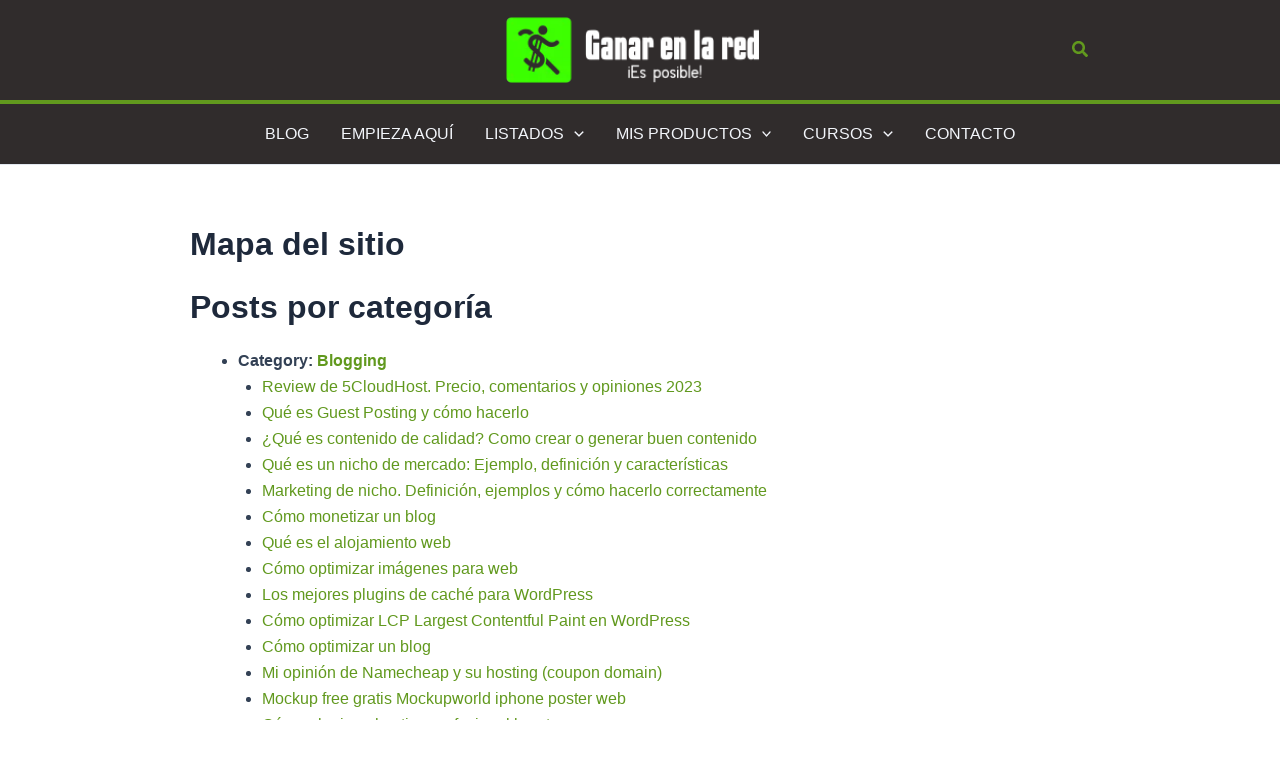

--- FILE ---
content_type: text/html; charset=UTF-8
request_url: https://ganarenlared.com/mapa-del-sitio/
body_size: 48045
content:
<!DOCTYPE html>
<html lang="es">
<head><meta charset="UTF-8"><script>if(navigator.userAgent.match(/MSIE|Internet Explorer/i)||navigator.userAgent.match(/Trident\/7\..*?rv:11/i)){var href=document.location.href;if(!href.match(/[?&]nowprocket/)){if(href.indexOf("?")==-1){if(href.indexOf("#")==-1){document.location.href=href+"?nowprocket=1"}else{document.location.href=href.replace("#","?nowprocket=1#")}}else{if(href.indexOf("#")==-1){document.location.href=href+"&nowprocket=1"}else{document.location.href=href.replace("#","&nowprocket=1#")}}}}</script><script>(()=>{class RocketLazyLoadScripts{constructor(){this.v="2.0.4",this.userEvents=["keydown","keyup","mousedown","mouseup","mousemove","mouseover","mouseout","touchmove","touchstart","touchend","touchcancel","wheel","click","dblclick","input"],this.attributeEvents=["onblur","onclick","oncontextmenu","ondblclick","onfocus","onmousedown","onmouseenter","onmouseleave","onmousemove","onmouseout","onmouseover","onmouseup","onmousewheel","onscroll","onsubmit"]}async t(){this.i(),this.o(),/iP(ad|hone)/.test(navigator.userAgent)&&this.h(),this.u(),this.l(this),this.m(),this.k(this),this.p(this),this._(),await Promise.all([this.R(),this.L()]),this.lastBreath=Date.now(),this.S(this),this.P(),this.D(),this.O(),this.M(),await this.C(this.delayedScripts.normal),await this.C(this.delayedScripts.defer),await this.C(this.delayedScripts.async),await this.T(),await this.F(),await this.j(),await this.A(),window.dispatchEvent(new Event("rocket-allScriptsLoaded")),this.everythingLoaded=!0,this.lastTouchEnd&&await new Promise(t=>setTimeout(t,500-Date.now()+this.lastTouchEnd)),this.I(),this.H(),this.U(),this.W()}i(){this.CSPIssue=sessionStorage.getItem("rocketCSPIssue"),document.addEventListener("securitypolicyviolation",t=>{this.CSPIssue||"script-src-elem"!==t.violatedDirective||"data"!==t.blockedURI||(this.CSPIssue=!0,sessionStorage.setItem("rocketCSPIssue",!0))},{isRocket:!0})}o(){window.addEventListener("pageshow",t=>{this.persisted=t.persisted,this.realWindowLoadedFired=!0},{isRocket:!0}),window.addEventListener("pagehide",()=>{this.onFirstUserAction=null},{isRocket:!0})}h(){let t;function e(e){t=e}window.addEventListener("touchstart",e,{isRocket:!0}),window.addEventListener("touchend",function i(o){o.changedTouches[0]&&t.changedTouches[0]&&Math.abs(o.changedTouches[0].pageX-t.changedTouches[0].pageX)<10&&Math.abs(o.changedTouches[0].pageY-t.changedTouches[0].pageY)<10&&o.timeStamp-t.timeStamp<200&&(window.removeEventListener("touchstart",e,{isRocket:!0}),window.removeEventListener("touchend",i,{isRocket:!0}),"INPUT"===o.target.tagName&&"text"===o.target.type||(o.target.dispatchEvent(new TouchEvent("touchend",{target:o.target,bubbles:!0})),o.target.dispatchEvent(new MouseEvent("mouseover",{target:o.target,bubbles:!0})),o.target.dispatchEvent(new PointerEvent("click",{target:o.target,bubbles:!0,cancelable:!0,detail:1,clientX:o.changedTouches[0].clientX,clientY:o.changedTouches[0].clientY})),event.preventDefault()))},{isRocket:!0})}q(t){this.userActionTriggered||("mousemove"!==t.type||this.firstMousemoveIgnored?"keyup"===t.type||"mouseover"===t.type||"mouseout"===t.type||(this.userActionTriggered=!0,this.onFirstUserAction&&this.onFirstUserAction()):this.firstMousemoveIgnored=!0),"click"===t.type&&t.preventDefault(),t.stopPropagation(),t.stopImmediatePropagation(),"touchstart"===this.lastEvent&&"touchend"===t.type&&(this.lastTouchEnd=Date.now()),"click"===t.type&&(this.lastTouchEnd=0),this.lastEvent=t.type,t.composedPath&&t.composedPath()[0].getRootNode()instanceof ShadowRoot&&(t.rocketTarget=t.composedPath()[0]),this.savedUserEvents.push(t)}u(){this.savedUserEvents=[],this.userEventHandler=this.q.bind(this),this.userEvents.forEach(t=>window.addEventListener(t,this.userEventHandler,{passive:!1,isRocket:!0})),document.addEventListener("visibilitychange",this.userEventHandler,{isRocket:!0})}U(){this.userEvents.forEach(t=>window.removeEventListener(t,this.userEventHandler,{passive:!1,isRocket:!0})),document.removeEventListener("visibilitychange",this.userEventHandler,{isRocket:!0}),this.savedUserEvents.forEach(t=>{(t.rocketTarget||t.target).dispatchEvent(new window[t.constructor.name](t.type,t))})}m(){const t="return false",e=Array.from(this.attributeEvents,t=>"data-rocket-"+t),i="["+this.attributeEvents.join("],[")+"]",o="[data-rocket-"+this.attributeEvents.join("],[data-rocket-")+"]",s=(e,i,o)=>{o&&o!==t&&(e.setAttribute("data-rocket-"+i,o),e["rocket"+i]=new Function("event",o),e.setAttribute(i,t))};new MutationObserver(t=>{for(const n of t)"attributes"===n.type&&(n.attributeName.startsWith("data-rocket-")||this.everythingLoaded?n.attributeName.startsWith("data-rocket-")&&this.everythingLoaded&&this.N(n.target,n.attributeName.substring(12)):s(n.target,n.attributeName,n.target.getAttribute(n.attributeName))),"childList"===n.type&&n.addedNodes.forEach(t=>{if(t.nodeType===Node.ELEMENT_NODE)if(this.everythingLoaded)for(const i of[t,...t.querySelectorAll(o)])for(const t of i.getAttributeNames())e.includes(t)&&this.N(i,t.substring(12));else for(const e of[t,...t.querySelectorAll(i)])for(const t of e.getAttributeNames())this.attributeEvents.includes(t)&&s(e,t,e.getAttribute(t))})}).observe(document,{subtree:!0,childList:!0,attributeFilter:[...this.attributeEvents,...e]})}I(){this.attributeEvents.forEach(t=>{document.querySelectorAll("[data-rocket-"+t+"]").forEach(e=>{this.N(e,t)})})}N(t,e){const i=t.getAttribute("data-rocket-"+e);i&&(t.setAttribute(e,i),t.removeAttribute("data-rocket-"+e))}k(t){Object.defineProperty(HTMLElement.prototype,"onclick",{get(){return this.rocketonclick||null},set(e){this.rocketonclick=e,this.setAttribute(t.everythingLoaded?"onclick":"data-rocket-onclick","this.rocketonclick(event)")}})}S(t){function e(e,i){let o=e[i];e[i]=null,Object.defineProperty(e,i,{get:()=>o,set(s){t.everythingLoaded?o=s:e["rocket"+i]=o=s}})}e(document,"onreadystatechange"),e(window,"onload"),e(window,"onpageshow");try{Object.defineProperty(document,"readyState",{get:()=>t.rocketReadyState,set(e){t.rocketReadyState=e},configurable:!0}),document.readyState="loading"}catch(t){console.log("WPRocket DJE readyState conflict, bypassing")}}l(t){this.originalAddEventListener=EventTarget.prototype.addEventListener,this.originalRemoveEventListener=EventTarget.prototype.removeEventListener,this.savedEventListeners=[],EventTarget.prototype.addEventListener=function(e,i,o){o&&o.isRocket||!t.B(e,this)&&!t.userEvents.includes(e)||t.B(e,this)&&!t.userActionTriggered||e.startsWith("rocket-")||t.everythingLoaded?t.originalAddEventListener.call(this,e,i,o):(t.savedEventListeners.push({target:this,remove:!1,type:e,func:i,options:o}),"mouseenter"!==e&&"mouseleave"!==e||t.originalAddEventListener.call(this,e,t.savedUserEvents.push,o))},EventTarget.prototype.removeEventListener=function(e,i,o){o&&o.isRocket||!t.B(e,this)&&!t.userEvents.includes(e)||t.B(e,this)&&!t.userActionTriggered||e.startsWith("rocket-")||t.everythingLoaded?t.originalRemoveEventListener.call(this,e,i,o):t.savedEventListeners.push({target:this,remove:!0,type:e,func:i,options:o})}}J(t,e){this.savedEventListeners=this.savedEventListeners.filter(i=>{let o=i.type,s=i.target||window;return e!==o||t!==s||(this.B(o,s)&&(i.type="rocket-"+o),this.$(i),!1)})}H(){EventTarget.prototype.addEventListener=this.originalAddEventListener,EventTarget.prototype.removeEventListener=this.originalRemoveEventListener,this.savedEventListeners.forEach(t=>this.$(t))}$(t){t.remove?this.originalRemoveEventListener.call(t.target,t.type,t.func,t.options):this.originalAddEventListener.call(t.target,t.type,t.func,t.options)}p(t){let e;function i(e){return t.everythingLoaded?e:e.split(" ").map(t=>"load"===t||t.startsWith("load.")?"rocket-jquery-load":t).join(" ")}function o(o){function s(e){const s=o.fn[e];o.fn[e]=o.fn.init.prototype[e]=function(){return this[0]===window&&t.userActionTriggered&&("string"==typeof arguments[0]||arguments[0]instanceof String?arguments[0]=i(arguments[0]):"object"==typeof arguments[0]&&Object.keys(arguments[0]).forEach(t=>{const e=arguments[0][t];delete arguments[0][t],arguments[0][i(t)]=e})),s.apply(this,arguments),this}}if(o&&o.fn&&!t.allJQueries.includes(o)){const e={DOMContentLoaded:[],"rocket-DOMContentLoaded":[]};for(const t in e)document.addEventListener(t,()=>{e[t].forEach(t=>t())},{isRocket:!0});o.fn.ready=o.fn.init.prototype.ready=function(i){function s(){parseInt(o.fn.jquery)>2?setTimeout(()=>i.bind(document)(o)):i.bind(document)(o)}return"function"==typeof i&&(t.realDomReadyFired?!t.userActionTriggered||t.fauxDomReadyFired?s():e["rocket-DOMContentLoaded"].push(s):e.DOMContentLoaded.push(s)),o([])},s("on"),s("one"),s("off"),t.allJQueries.push(o)}e=o}t.allJQueries=[],o(window.jQuery),Object.defineProperty(window,"jQuery",{get:()=>e,set(t){o(t)}})}P(){const t=new Map;document.write=document.writeln=function(e){const i=document.currentScript,o=document.createRange(),s=i.parentElement;let n=t.get(i);void 0===n&&(n=i.nextSibling,t.set(i,n));const c=document.createDocumentFragment();o.setStart(c,0),c.appendChild(o.createContextualFragment(e)),s.insertBefore(c,n)}}async R(){return new Promise(t=>{this.userActionTriggered?t():this.onFirstUserAction=t})}async L(){return new Promise(t=>{document.addEventListener("DOMContentLoaded",()=>{this.realDomReadyFired=!0,t()},{isRocket:!0})})}async j(){return this.realWindowLoadedFired?Promise.resolve():new Promise(t=>{window.addEventListener("load",t,{isRocket:!0})})}M(){this.pendingScripts=[];this.scriptsMutationObserver=new MutationObserver(t=>{for(const e of t)e.addedNodes.forEach(t=>{"SCRIPT"!==t.tagName||t.noModule||t.isWPRocket||this.pendingScripts.push({script:t,promise:new Promise(e=>{const i=()=>{const i=this.pendingScripts.findIndex(e=>e.script===t);i>=0&&this.pendingScripts.splice(i,1),e()};t.addEventListener("load",i,{isRocket:!0}),t.addEventListener("error",i,{isRocket:!0}),setTimeout(i,1e3)})})})}),this.scriptsMutationObserver.observe(document,{childList:!0,subtree:!0})}async F(){await this.X(),this.pendingScripts.length?(await this.pendingScripts[0].promise,await this.F()):this.scriptsMutationObserver.disconnect()}D(){this.delayedScripts={normal:[],async:[],defer:[]},document.querySelectorAll("script[type$=rocketlazyloadscript]").forEach(t=>{t.hasAttribute("data-rocket-src")?t.hasAttribute("async")&&!1!==t.async?this.delayedScripts.async.push(t):t.hasAttribute("defer")&&!1!==t.defer||"module"===t.getAttribute("data-rocket-type")?this.delayedScripts.defer.push(t):this.delayedScripts.normal.push(t):this.delayedScripts.normal.push(t)})}async _(){await this.L();let t=[];document.querySelectorAll("script[type$=rocketlazyloadscript][data-rocket-src]").forEach(e=>{let i=e.getAttribute("data-rocket-src");if(i&&!i.startsWith("data:")){i.startsWith("//")&&(i=location.protocol+i);try{const o=new URL(i).origin;o!==location.origin&&t.push({src:o,crossOrigin:e.crossOrigin||"module"===e.getAttribute("data-rocket-type")})}catch(t){}}}),t=[...new Map(t.map(t=>[JSON.stringify(t),t])).values()],this.Y(t,"preconnect")}async G(t){if(await this.K(),!0!==t.noModule||!("noModule"in HTMLScriptElement.prototype))return new Promise(e=>{let i;function o(){(i||t).setAttribute("data-rocket-status","executed"),e()}try{if(navigator.userAgent.includes("Firefox/")||""===navigator.vendor||this.CSPIssue)i=document.createElement("script"),[...t.attributes].forEach(t=>{let e=t.nodeName;"type"!==e&&("data-rocket-type"===e&&(e="type"),"data-rocket-src"===e&&(e="src"),i.setAttribute(e,t.nodeValue))}),t.text&&(i.text=t.text),t.nonce&&(i.nonce=t.nonce),i.hasAttribute("src")?(i.addEventListener("load",o,{isRocket:!0}),i.addEventListener("error",()=>{i.setAttribute("data-rocket-status","failed-network"),e()},{isRocket:!0}),setTimeout(()=>{i.isConnected||e()},1)):(i.text=t.text,o()),i.isWPRocket=!0,t.parentNode.replaceChild(i,t);else{const i=t.getAttribute("data-rocket-type"),s=t.getAttribute("data-rocket-src");i?(t.type=i,t.removeAttribute("data-rocket-type")):t.removeAttribute("type"),t.addEventListener("load",o,{isRocket:!0}),t.addEventListener("error",i=>{this.CSPIssue&&i.target.src.startsWith("data:")?(console.log("WPRocket: CSP fallback activated"),t.removeAttribute("src"),this.G(t).then(e)):(t.setAttribute("data-rocket-status","failed-network"),e())},{isRocket:!0}),s?(t.fetchPriority="high",t.removeAttribute("data-rocket-src"),t.src=s):t.src="data:text/javascript;base64,"+window.btoa(unescape(encodeURIComponent(t.text)))}}catch(i){t.setAttribute("data-rocket-status","failed-transform"),e()}});t.setAttribute("data-rocket-status","skipped")}async C(t){const e=t.shift();return e?(e.isConnected&&await this.G(e),this.C(t)):Promise.resolve()}O(){this.Y([...this.delayedScripts.normal,...this.delayedScripts.defer,...this.delayedScripts.async],"preload")}Y(t,e){this.trash=this.trash||[];let i=!0;var o=document.createDocumentFragment();t.forEach(t=>{const s=t.getAttribute&&t.getAttribute("data-rocket-src")||t.src;if(s&&!s.startsWith("data:")){const n=document.createElement("link");n.href=s,n.rel=e,"preconnect"!==e&&(n.as="script",n.fetchPriority=i?"high":"low"),t.getAttribute&&"module"===t.getAttribute("data-rocket-type")&&(n.crossOrigin=!0),t.crossOrigin&&(n.crossOrigin=t.crossOrigin),t.integrity&&(n.integrity=t.integrity),t.nonce&&(n.nonce=t.nonce),o.appendChild(n),this.trash.push(n),i=!1}}),document.head.appendChild(o)}W(){this.trash.forEach(t=>t.remove())}async T(){try{document.readyState="interactive"}catch(t){}this.fauxDomReadyFired=!0;try{await this.K(),this.J(document,"readystatechange"),document.dispatchEvent(new Event("rocket-readystatechange")),await this.K(),document.rocketonreadystatechange&&document.rocketonreadystatechange(),await this.K(),this.J(document,"DOMContentLoaded"),document.dispatchEvent(new Event("rocket-DOMContentLoaded")),await this.K(),this.J(window,"DOMContentLoaded"),window.dispatchEvent(new Event("rocket-DOMContentLoaded"))}catch(t){console.error(t)}}async A(){try{document.readyState="complete"}catch(t){}try{await this.K(),this.J(document,"readystatechange"),document.dispatchEvent(new Event("rocket-readystatechange")),await this.K(),document.rocketonreadystatechange&&document.rocketonreadystatechange(),await this.K(),this.J(window,"load"),window.dispatchEvent(new Event("rocket-load")),await this.K(),window.rocketonload&&window.rocketonload(),await this.K(),this.allJQueries.forEach(t=>t(window).trigger("rocket-jquery-load")),await this.K(),this.J(window,"pageshow");const t=new Event("rocket-pageshow");t.persisted=this.persisted,window.dispatchEvent(t),await this.K(),window.rocketonpageshow&&window.rocketonpageshow({persisted:this.persisted})}catch(t){console.error(t)}}async K(){Date.now()-this.lastBreath>45&&(await this.X(),this.lastBreath=Date.now())}async X(){return document.hidden?new Promise(t=>setTimeout(t)):new Promise(t=>requestAnimationFrame(t))}B(t,e){return e===document&&"readystatechange"===t||(e===document&&"DOMContentLoaded"===t||(e===window&&"DOMContentLoaded"===t||(e===window&&"load"===t||e===window&&"pageshow"===t)))}static run(){(new RocketLazyLoadScripts).t()}}RocketLazyLoadScripts.run()})();</script>

<meta name="viewport" content="width=device-width, initial-scale=1">
	<link rel="profile" href="https://gmpg.org/xfn/11"> 
			<script type="rocketlazyloadscript" data-rocket-type="text/javascript">
			window.flatStyles = window.flatStyles || ''

			window.lightspeedOptimizeStylesheet = function () {
				const currentStylesheet = document.querySelector( '.tcb-lightspeed-style:not([data-ls-optimized])' )

				if ( currentStylesheet ) {
					try {
						if ( currentStylesheet.sheet && currentStylesheet.sheet.cssRules ) {
							if ( window.flatStyles ) {
								if ( this.optimizing ) {
									setTimeout( window.lightspeedOptimizeStylesheet.bind( this ), 24 )
								} else {
									this.optimizing = true;

									let rulesIndex = 0;

									while ( rulesIndex < currentStylesheet.sheet.cssRules.length ) {
										const rule = currentStylesheet.sheet.cssRules[ rulesIndex ]
										/* remove rules that already exist in the page */
										if ( rule.type === CSSRule.STYLE_RULE && window.flatStyles.includes( `${rule.selectorText}{` ) ) {
											currentStylesheet.sheet.deleteRule( rulesIndex )
										} else {
											rulesIndex ++
										}
									}
									/* optimize, mark it such, move to the next file, append the styles we have until now */
									currentStylesheet.setAttribute( 'data-ls-optimized', '1' )

									window.flatStyles += currentStylesheet.innerHTML

									this.optimizing = false
								}
							} else {
								window.flatStyles = currentStylesheet.innerHTML
								currentStylesheet.setAttribute( 'data-ls-optimized', '1' )
							}
						}
					} catch ( error ) {
						console.warn( error )
					}

					if ( currentStylesheet.parentElement.tagName !== 'HEAD' ) {
						/* always make sure that those styles end up in the head */
						const stylesheetID = currentStylesheet.id;
						/**
						 * make sure that there is only one copy of the css
						 * e.g display CSS
						 */
						if ( ( ! stylesheetID || ( stylesheetID && ! document.querySelector( `head #${stylesheetID}` ) ) ) ) {
							document.head.prepend( currentStylesheet )
						} else {
							currentStylesheet.remove();
						}
					}
				}
			}

			window.lightspeedOptimizeFlat = function ( styleSheetElement ) {
				if ( document.querySelectorAll( 'link[href*="thrive_flat.css"]' ).length > 1 ) {
					/* disable this flat if we already have one */
					styleSheetElement.setAttribute( 'disabled', true )
				} else {
					/* if this is the first one, make sure he's in head */
					if ( styleSheetElement.parentElement.tagName !== 'HEAD' ) {
						document.head.append( styleSheetElement )
					}
				}
			}
		</script>
		<meta name='robots' content='noindex, follow' />
	<style>img:is([sizes="auto" i], [sizes^="auto," i]) { contain-intrinsic-size: 3000px 1500px }</style>
	
	<!-- This site is optimized with the Yoast SEO plugin v26.0 - https://yoast.com/wordpress/plugins/seo/ -->
	<title>Mapa del sitio &#187;</title>
	<meta property="og:locale" content="es_ES" />
	<meta property="og:type" content="article" />
	<meta property="og:title" content="Mapa del sitio &#187;" />
	<meta property="og:url" content="https://ganarenlared.com/mapa-del-sitio/" />
	<meta property="article:publisher" content="https://www.facebook.com/Ganar-en-la-red-787403474747453/" />
	<meta property="article:modified_time" content="2017-11-06T02:01:17+00:00" />
	<meta name="twitter:card" content="summary_large_image" />
	<meta name="twitter:site" content="@Roig82" />
	<script type="application/ld+json" class="yoast-schema-graph">{"@context":"https://schema.org","@graph":[{"@type":"WebPage","@id":"https://ganarenlared.com/mapa-del-sitio/","url":"https://ganarenlared.com/mapa-del-sitio/","name":"Mapa del sitio &#187;","isPartOf":{"@id":"https://ganarenlared.com/#website"},"datePublished":"2017-11-06T01:55:43+00:00","dateModified":"2017-11-06T02:01:17+00:00","breadcrumb":{"@id":"https://ganarenlared.com/mapa-del-sitio/#breadcrumb"},"inLanguage":"es","potentialAction":[{"@type":"ReadAction","target":["https://ganarenlared.com/mapa-del-sitio/"]}]},{"@type":"BreadcrumbList","@id":"https://ganarenlared.com/mapa-del-sitio/#breadcrumb","itemListElement":[{"@type":"ListItem","position":1,"name":"Portada","item":"https://ganarenlared.com/"},{"@type":"ListItem","position":2,"name":"Mapa del sitio"}]},{"@type":"WebSite","@id":"https://ganarenlared.com/#website","url":"https://ganarenlared.com/","name":"Ganar en la red","description":"Cómo ganar dinero","publisher":{"@id":"https://ganarenlared.com/#/schema/person/aa42134daa048215147f085025f67852"},"potentialAction":[{"@type":"SearchAction","target":{"@type":"EntryPoint","urlTemplate":"https://ganarenlared.com/?s={search_term_string}"},"query-input":{"@type":"PropertyValueSpecification","valueRequired":true,"valueName":"search_term_string"}}],"inLanguage":"es"},{"@type":["Person","Organization"],"@id":"https://ganarenlared.com/#/schema/person/aa42134daa048215147f085025f67852","name":"Yosjany Roig","image":{"@type":"ImageObject","inLanguage":"es","@id":"https://ganarenlared.com/#/schema/person/image/","url":"https://ganarenlared.com/wp-content/uploads/2018/12/cropped-Ganar-en-la-red-logo-PSD-1.png","contentUrl":"https://ganarenlared.com/wp-content/uploads/2018/12/cropped-Ganar-en-la-red-logo-PSD-1.png","width":860,"height":160,"caption":"Yosjany Roig"},"logo":{"@id":"https://ganarenlared.com/#/schema/person/image/"},"description":"Cansado de depender de un empleo y que el dinero solo alcanzara para sobrevivir, y no VIVIR, me planté y monté un negocio basado en el Internet. Ahora comparto en este blog lo que he aprendido para que tú también puedas hacer lo mismo.","sameAs":["https://ganarenlared.com","https://www.facebook.com/Ganar-en-la-red-787403474747453/","https://www.linkedin.com/in/yosjany-roig-rivera-b5b042140/","https://x.com/Roig82"]}]}</script>
	<!-- / Yoast SEO plugin. -->



<link rel='stylesheet' id='astra-theme-css-css' href='https://ganarenlared.com/wp-content/themes/astra/assets/css/minified/main.min.css?ver=4.9.0' media='all' />
<style id='astra-theme-css-inline-css'>
:root{--ast-post-nav-space:0;--ast-container-default-xlg-padding:3em;--ast-container-default-lg-padding:3em;--ast-container-default-slg-padding:2em;--ast-container-default-md-padding:3em;--ast-container-default-sm-padding:3em;--ast-container-default-xs-padding:2.4em;--ast-container-default-xxs-padding:1.8em;--ast-code-block-background:#ECEFF3;--ast-comment-inputs-background:#F9FAFB;--ast-normal-container-width:900px;--ast-narrow-container-width:700px;--ast-blog-title-font-weight:normal;--ast-blog-meta-weight:inherit;--ast-global-color-primary:var(--ast-global-color-5);--ast-global-color-secondary:var(--ast-global-color-4);--ast-global-color-alternate-background:var(--ast-global-color-7);--ast-global-color-subtle-background:var(--ast-global-color-6);--ast-bg-style-guide:#F8FAFC;--ast-shadow-style-guide:0px 0px 4px 0 #00000057;--ast-global-dark-bg-style:#fff;--ast-global-dark-lfs:#fbfbfb;--ast-widget-bg-color:#fafafa;--ast-wc-container-head-bg-color:#fbfbfb;--ast-title-layout-bg:#eeeeee;--ast-search-border-color:#e7e7e7;--ast-lifter-hover-bg:#e6e6e6;--ast-gallery-block-color:#000;--srfm-color-input-label:var(--ast-global-color-2);}html{font-size:100%;}a{color:#61991e;}a:hover,a:focus{color:var(--ast-global-color-1);}body,button,input,select,textarea,.ast-button,.ast-custom-button{font-family:-apple-system,BlinkMacSystemFont,Segoe UI,Roboto,Oxygen-Sans,Ubuntu,Cantarell,Helvetica Neue,sans-serif;font-weight:400;font-size:16px;font-size:1rem;line-height:var(--ast-body-line-height,1.65em);}blockquote{color:var(--ast-global-color-3);}h1,.entry-content h1,h2,.entry-content h2,h3,.entry-content h3,h4,.entry-content h4,h5,.entry-content h5,h6,.entry-content h6,.site-title,.site-title a{font-weight:600;}.ast-site-identity .site-title a{color:var(--ast-global-color-2);}.site-title{font-size:26px;font-size:1.625rem;display:block;}header .custom-logo-link img{max-width:255px;width:255px;}.astra-logo-svg{width:255px;}.site-header .site-description{font-size:15px;font-size:0.9375rem;display:none;}.entry-title{font-size:26px;font-size:1.625rem;}.archive .ast-article-post .ast-article-inner,.blog .ast-article-post .ast-article-inner,.archive .ast-article-post .ast-article-inner:hover,.blog .ast-article-post .ast-article-inner:hover{overflow:hidden;}h1,.entry-content h1{font-size:40px;font-size:2.5rem;font-weight:600;line-height:1.4em;}h2,.entry-content h2{font-size:32px;font-size:2rem;font-weight:600;line-height:1.3em;}h3,.entry-content h3{font-size:26px;font-size:1.625rem;font-weight:600;line-height:1.3em;}h4,.entry-content h4{font-size:24px;font-size:1.5rem;line-height:1.2em;font-weight:600;}h5,.entry-content h5{font-size:20px;font-size:1.25rem;line-height:1.2em;font-weight:600;}h6,.entry-content h6{font-size:16px;font-size:1rem;line-height:1.25em;font-weight:600;}::selection{background-color:var(--ast-global-color-0);color:#ffffff;}body,h1,.entry-title a,.entry-content h1,h2,.entry-content h2,h3,.entry-content h3,h4,.entry-content h4,h5,.entry-content h5,h6,.entry-content h6{color:var(--ast-global-color-3);}.tagcloud a:hover,.tagcloud a:focus,.tagcloud a.current-item{color:#ffffff;border-color:#61991e;background-color:#61991e;}input:focus,input[type="text"]:focus,input[type="email"]:focus,input[type="url"]:focus,input[type="password"]:focus,input[type="reset"]:focus,input[type="search"]:focus,textarea:focus{border-color:#61991e;}input[type="radio"]:checked,input[type=reset],input[type="checkbox"]:checked,input[type="checkbox"]:hover:checked,input[type="checkbox"]:focus:checked,input[type=range]::-webkit-slider-thumb{border-color:#61991e;background-color:#61991e;box-shadow:none;}.site-footer a:hover + .post-count,.site-footer a:focus + .post-count{background:#61991e;border-color:#61991e;}.single .nav-links .nav-previous,.single .nav-links .nav-next{color:#61991e;}.entry-meta,.entry-meta *{line-height:1.45;color:#61991e;}.entry-meta a:not(.ast-button):hover,.entry-meta a:not(.ast-button):hover *,.entry-meta a:not(.ast-button):focus,.entry-meta a:not(.ast-button):focus *,.page-links > .page-link,.page-links .page-link:hover,.post-navigation a:hover{color:var(--ast-global-color-1);}#cat option,.secondary .calendar_wrap thead a,.secondary .calendar_wrap thead a:visited{color:#61991e;}.secondary .calendar_wrap #today,.ast-progress-val span{background:#61991e;}.secondary a:hover + .post-count,.secondary a:focus + .post-count{background:#61991e;border-color:#61991e;}.calendar_wrap #today > a{color:#ffffff;}.page-links .page-link,.single .post-navigation a{color:#61991e;}.ast-search-menu-icon .search-form button.search-submit{padding:0 4px;}.ast-search-menu-icon form.search-form{padding-right:0;}.ast-search-menu-icon.slide-search input.search-field{width:0;}.ast-header-search .ast-search-menu-icon.ast-dropdown-active .search-form,.ast-header-search .ast-search-menu-icon.ast-dropdown-active .search-field:focus{transition:all 0.2s;}.search-form input.search-field:focus{outline:none;}.ast-archive-title{color:var(--ast-global-color-2);}.widget-title,.widget .wp-block-heading{font-size:22px;font-size:1.375rem;color:var(--ast-global-color-2);}.single .ast-author-details .author-title{color:var(--ast-global-color-1);}.ast-single-post .entry-content a,.ast-comment-content a:not(.ast-comment-edit-reply-wrap a){text-decoration:underline;}.ast-single-post .wp-block-button .wp-block-button__link,.ast-single-post .elementor-button-wrapper .elementor-button,.ast-single-post .entry-content .uagb-tab a,.ast-single-post .entry-content .uagb-ifb-cta a,.ast-single-post .entry-content .wp-block-uagb-buttons a,.ast-single-post .entry-content .uabb-module-content a,.ast-single-post .entry-content .uagb-post-grid a,.ast-single-post .entry-content .uagb-timeline a,.ast-single-post .entry-content .uagb-toc__wrap a,.ast-single-post .entry-content .uagb-taxomony-box a,.ast-single-post .entry-content .woocommerce a,.entry-content .wp-block-latest-posts > li > a,.ast-single-post .entry-content .wp-block-file__button,li.ast-post-filter-single,.ast-single-post .wp-block-buttons .wp-block-button.is-style-outline .wp-block-button__link,.ast-single-post .ast-comment-content .comment-reply-link,.ast-single-post .ast-comment-content .comment-edit-link{text-decoration:none;}.ast-search-menu-icon.slide-search a:focus-visible:focus-visible,.astra-search-icon:focus-visible,#close:focus-visible,a:focus-visible,.ast-menu-toggle:focus-visible,.site .skip-link:focus-visible,.wp-block-loginout input:focus-visible,.wp-block-search.wp-block-search__button-inside .wp-block-search__inside-wrapper,.ast-header-navigation-arrow:focus-visible,.woocommerce .wc-proceed-to-checkout > .checkout-button:focus-visible,.woocommerce .woocommerce-MyAccount-navigation ul li a:focus-visible,.ast-orders-table__row .ast-orders-table__cell:focus-visible,.woocommerce .woocommerce-order-details .order-again > .button:focus-visible,.woocommerce .woocommerce-message a.button.wc-forward:focus-visible,.woocommerce #minus_qty:focus-visible,.woocommerce #plus_qty:focus-visible,a#ast-apply-coupon:focus-visible,.woocommerce .woocommerce-info a:focus-visible,.woocommerce .astra-shop-summary-wrap a:focus-visible,.woocommerce a.wc-forward:focus-visible,#ast-apply-coupon:focus-visible,.woocommerce-js .woocommerce-mini-cart-item a.remove:focus-visible,#close:focus-visible,.button.search-submit:focus-visible,#search_submit:focus,.normal-search:focus-visible,.ast-header-account-wrap:focus-visible,.woocommerce .ast-on-card-button.ast-quick-view-trigger:focus{outline-style:dotted;outline-color:inherit;outline-width:thin;}input:focus,input[type="text"]:focus,input[type="email"]:focus,input[type="url"]:focus,input[type="password"]:focus,input[type="reset"]:focus,input[type="search"]:focus,input[type="number"]:focus,textarea:focus,.wp-block-search__input:focus,[data-section="section-header-mobile-trigger"] .ast-button-wrap .ast-mobile-menu-trigger-minimal:focus,.ast-mobile-popup-drawer.active .menu-toggle-close:focus,.woocommerce-ordering select.orderby:focus,#ast-scroll-top:focus,#coupon_code:focus,.woocommerce-page #comment:focus,.woocommerce #reviews #respond input#submit:focus,.woocommerce a.add_to_cart_button:focus,.woocommerce .button.single_add_to_cart_button:focus,.woocommerce .woocommerce-cart-form button:focus,.woocommerce .woocommerce-cart-form__cart-item .quantity .qty:focus,.woocommerce .woocommerce-billing-fields .woocommerce-billing-fields__field-wrapper .woocommerce-input-wrapper > .input-text:focus,.woocommerce #order_comments:focus,.woocommerce #place_order:focus,.woocommerce .woocommerce-address-fields .woocommerce-address-fields__field-wrapper .woocommerce-input-wrapper > .input-text:focus,.woocommerce .woocommerce-MyAccount-content form button:focus,.woocommerce .woocommerce-MyAccount-content .woocommerce-EditAccountForm .woocommerce-form-row .woocommerce-Input.input-text:focus,.woocommerce .ast-woocommerce-container .woocommerce-pagination ul.page-numbers li a:focus,body #content .woocommerce form .form-row .select2-container--default .select2-selection--single:focus,#ast-coupon-code:focus,.woocommerce.woocommerce-js .quantity input[type=number]:focus,.woocommerce-js .woocommerce-mini-cart-item .quantity input[type=number]:focus,.woocommerce p#ast-coupon-trigger:focus{border-style:dotted;border-color:inherit;border-width:thin;}input{outline:none;}.ast-logo-title-inline .site-logo-img{padding-right:1em;}.site-logo-img img{ transition:all 0.2s linear;}body .ast-oembed-container *{position:absolute;top:0;width:100%;height:100%;left:0;}body .wp-block-embed-pocket-casts .ast-oembed-container *{position:unset;}.ast-single-post-featured-section + article {margin-top: 2em;}.site-content .ast-single-post-featured-section img {width: 100%;overflow: hidden;object-fit: cover;}.site > .ast-single-related-posts-container {margin-top: 0;}@media (min-width: 922px) {.ast-desktop .ast-container--narrow {max-width: var(--ast-narrow-container-width);margin: 0 auto;}}@media (max-width:921.9px){#ast-desktop-header{display:none;}}@media (min-width:922px){#ast-mobile-header{display:none;}}.wp-block-buttons.aligncenter{justify-content:center;}@media (max-width:921px){.ast-theme-transparent-header #primary,.ast-theme-transparent-header #secondary{padding:0;}}@media (max-width:921px){.ast-plain-container.ast-no-sidebar #primary{padding:0;}}.ast-plain-container.ast-no-sidebar #primary{margin-top:0;margin-bottom:0;}@media (min-width:1200px){.ast-plain-container.ast-no-sidebar #primary{margin-top:60px;margin-bottom:60px;}}.wp-block-button.is-style-outline .wp-block-button__link{border-color:var(--ast-global-color-0);}div.wp-block-button.is-style-outline > .wp-block-button__link:not(.has-text-color),div.wp-block-button.wp-block-button__link.is-style-outline:not(.has-text-color){color:var(--ast-global-color-0);}.wp-block-button.is-style-outline .wp-block-button__link:hover,.wp-block-buttons .wp-block-button.is-style-outline .wp-block-button__link:focus,.wp-block-buttons .wp-block-button.is-style-outline > .wp-block-button__link:not(.has-text-color):hover,.wp-block-buttons .wp-block-button.wp-block-button__link.is-style-outline:not(.has-text-color):hover{color:#ffffff;background-color:var(--ast-global-color-1);border-color:var(--ast-global-color-1);}.post-page-numbers.current .page-link,.ast-pagination .page-numbers.current{color:#ffffff;border-color:var(--ast-global-color-0);background-color:var(--ast-global-color-0);}.wp-block-button.is-style-outline .wp-block-button__link.wp-element-button,.ast-outline-button{border-color:var(--ast-global-color-0);font-family:inherit;font-weight:500;font-size:16px;font-size:1rem;line-height:1em;}.wp-block-buttons .wp-block-button.is-style-outline > .wp-block-button__link:not(.has-text-color),.wp-block-buttons .wp-block-button.wp-block-button__link.is-style-outline:not(.has-text-color),.ast-outline-button{color:var(--ast-global-color-0);}.wp-block-button.is-style-outline .wp-block-button__link:hover,.wp-block-buttons .wp-block-button.is-style-outline .wp-block-button__link:focus,.wp-block-buttons .wp-block-button.is-style-outline > .wp-block-button__link:not(.has-text-color):hover,.wp-block-buttons .wp-block-button.wp-block-button__link.is-style-outline:not(.has-text-color):hover,.ast-outline-button:hover,.ast-outline-button:focus,.wp-block-uagb-buttons-child .uagb-buttons-repeater.ast-outline-button:hover,.wp-block-uagb-buttons-child .uagb-buttons-repeater.ast-outline-button:focus{color:#ffffff;background-color:var(--ast-global-color-1);border-color:var(--ast-global-color-1);}.wp-block-button .wp-block-button__link.wp-element-button.is-style-outline:not(.has-background),.wp-block-button.is-style-outline>.wp-block-button__link.wp-element-button:not(.has-background),.ast-outline-button{background-color:transparent;}.entry-content[data-ast-blocks-layout] > figure{margin-bottom:1em;}h1.widget-title{font-weight:600;}h2.widget-title{font-weight:600;}h3.widget-title{font-weight:600;}#page{display:flex;flex-direction:column;min-height:100vh;}.ast-404-layout-1 h1.page-title{color:var(--ast-global-color-2);}.single .post-navigation a{line-height:1em;height:inherit;}.error-404 .page-sub-title{font-size:1.5rem;font-weight:inherit;}.search .site-content .content-area .search-form{margin-bottom:0;}#page .site-content{flex-grow:1;}.widget{margin-bottom:1.25em;}#secondary li{line-height:1.5em;}#secondary .wp-block-group h2{margin-bottom:0.7em;}#secondary h2{font-size:1.7rem;}.ast-separate-container .ast-article-post,.ast-separate-container .ast-article-single,.ast-separate-container .comment-respond{padding:3em;}.ast-separate-container .ast-article-single .ast-article-single{padding:0;}.ast-article-single .wp-block-post-template-is-layout-grid{padding-left:0;}.ast-separate-container .comments-title,.ast-narrow-container .comments-title{padding:1.5em 2em;}.ast-page-builder-template .comment-form-textarea,.ast-comment-formwrap .ast-grid-common-col{padding:0;}.ast-comment-formwrap{padding:0;display:inline-flex;column-gap:20px;width:100%;margin-left:0;margin-right:0;}.comments-area textarea#comment:focus,.comments-area textarea#comment:active,.comments-area .ast-comment-formwrap input[type="text"]:focus,.comments-area .ast-comment-formwrap input[type="text"]:active {box-shadow:none;outline:none;}.archive.ast-page-builder-template .entry-header{margin-top:2em;}.ast-page-builder-template .ast-comment-formwrap{width:100%;}.entry-title{margin-bottom:0.5em;}.ast-archive-description p{font-size:inherit;font-weight:inherit;line-height:inherit;}.ast-separate-container .ast-comment-list li.depth-1,.hentry{margin-bottom:2em;}@media (min-width:921px){.ast-left-sidebar.ast-page-builder-template #secondary,.archive.ast-right-sidebar.ast-page-builder-template .site-main{padding-left:20px;padding-right:20px;}}@media (max-width:544px){.ast-comment-formwrap.ast-row{column-gap:10px;display:inline-block;}#ast-commentform .ast-grid-common-col{position:relative;width:100%;}}@media (min-width:1201px){.ast-separate-container .ast-article-post,.ast-separate-container .ast-article-single,.ast-separate-container .ast-author-box,.ast-separate-container .ast-404-layout-1,.ast-separate-container .no-results{padding:3em;}}@media (max-width:921px){.ast-separate-container #primary,.ast-separate-container #secondary{padding:1.5em 0;}#primary,#secondary{padding:1.5em 0;margin:0;}.ast-left-sidebar #content > .ast-container{display:flex;flex-direction:column-reverse;width:100%;}}@media (min-width:922px){.ast-separate-container.ast-right-sidebar #primary,.ast-separate-container.ast-left-sidebar #primary{border:0;}.search-no-results.ast-separate-container #primary{margin-bottom:4em;}}.wp-block-button .wp-block-button__link{color:#ffffff;}.wp-block-button .wp-block-button__link:hover,.wp-block-button .wp-block-button__link:focus{color:#ffffff;background-color:var(--ast-global-color-1);border-color:var(--ast-global-color-1);}.wp-block-button .wp-block-button__link,.wp-block-search .wp-block-search__button,body .wp-block-file .wp-block-file__button{border-color:var(--ast-global-color-0);background-color:var(--ast-global-color-0);color:#ffffff;font-family:inherit;font-weight:500;line-height:1em;font-size:16px;font-size:1rem;padding-top:15px;padding-right:30px;padding-bottom:15px;padding-left:30px;}@media (max-width:921px){.wp-block-button .wp-block-button__link,.wp-block-search .wp-block-search__button,body .wp-block-file .wp-block-file__button{padding-top:14px;padding-right:28px;padding-bottom:14px;padding-left:28px;}}@media (max-width:544px){.wp-block-button .wp-block-button__link,.wp-block-search .wp-block-search__button,body .wp-block-file .wp-block-file__button{padding-top:12px;padding-right:24px;padding-bottom:12px;padding-left:24px;}}.menu-toggle,button,.ast-button,.ast-custom-button,.button,input#submit,input[type="button"],input[type="submit"],input[type="reset"],form[CLASS*="wp-block-search__"].wp-block-search .wp-block-search__inside-wrapper .wp-block-search__button,body .wp-block-file .wp-block-file__button,.search .search-submit,.woocommerce-js a.button,.woocommerce button.button,.woocommerce .woocommerce-message a.button,.woocommerce #respond input#submit.alt,.woocommerce input.button.alt,.woocommerce input.button,.woocommerce input.button:disabled,.woocommerce input.button:disabled[disabled],.woocommerce input.button:disabled:hover,.woocommerce input.button:disabled[disabled]:hover,.woocommerce #respond input#submit,.woocommerce button.button.alt.disabled,.wc-block-grid__products .wc-block-grid__product .wp-block-button__link,.wc-block-grid__product-onsale,[CLASS*="wc-block"] button,.woocommerce-js .astra-cart-drawer .astra-cart-drawer-content .woocommerce-mini-cart__buttons .button:not(.checkout):not(.ast-continue-shopping),.woocommerce-js .astra-cart-drawer .astra-cart-drawer-content .woocommerce-mini-cart__buttons a.checkout,.woocommerce button.button.alt.disabled.wc-variation-selection-needed,[CLASS*="wc-block"] .wc-block-components-button{border-style:solid;border-top-width:0;border-right-width:0;border-left-width:0;border-bottom-width:0;color:#ffffff;border-color:var(--ast-global-color-0);background-color:var(--ast-global-color-0);padding-top:15px;padding-right:30px;padding-bottom:15px;padding-left:30px;font-family:inherit;font-weight:500;font-size:16px;font-size:1rem;line-height:1em;}button:focus,.menu-toggle:hover,button:hover,.ast-button:hover,.ast-custom-button:hover .button:hover,.ast-custom-button:hover ,input[type=reset]:hover,input[type=reset]:focus,input#submit:hover,input#submit:focus,input[type="button"]:hover,input[type="button"]:focus,input[type="submit"]:hover,input[type="submit"]:focus,form[CLASS*="wp-block-search__"].wp-block-search .wp-block-search__inside-wrapper .wp-block-search__button:hover,form[CLASS*="wp-block-search__"].wp-block-search .wp-block-search__inside-wrapper .wp-block-search__button:focus,body .wp-block-file .wp-block-file__button:hover,body .wp-block-file .wp-block-file__button:focus,.woocommerce-js a.button:hover,.woocommerce button.button:hover,.woocommerce .woocommerce-message a.button:hover,.woocommerce #respond input#submit:hover,.woocommerce #respond input#submit.alt:hover,.woocommerce input.button.alt:hover,.woocommerce input.button:hover,.woocommerce button.button.alt.disabled:hover,.wc-block-grid__products .wc-block-grid__product .wp-block-button__link:hover,[CLASS*="wc-block"] button:hover,.woocommerce-js .astra-cart-drawer .astra-cart-drawer-content .woocommerce-mini-cart__buttons .button:not(.checkout):not(.ast-continue-shopping):hover,.woocommerce-js .astra-cart-drawer .astra-cart-drawer-content .woocommerce-mini-cart__buttons a.checkout:hover,.woocommerce button.button.alt.disabled.wc-variation-selection-needed:hover,[CLASS*="wc-block"] .wc-block-components-button:hover,[CLASS*="wc-block"] .wc-block-components-button:focus{color:#ffffff;background-color:var(--ast-global-color-1);border-color:var(--ast-global-color-1);}form[CLASS*="wp-block-search__"].wp-block-search .wp-block-search__inside-wrapper .wp-block-search__button.has-icon{padding-top:calc(15px - 3px);padding-right:calc(30px - 3px);padding-bottom:calc(15px - 3px);padding-left:calc(30px - 3px);}@media (max-width:921px){.menu-toggle,button,.ast-button,.ast-custom-button,.button,input#submit,input[type="button"],input[type="submit"],input[type="reset"],form[CLASS*="wp-block-search__"].wp-block-search .wp-block-search__inside-wrapper .wp-block-search__button,body .wp-block-file .wp-block-file__button,.search .search-submit,.woocommerce-js a.button,.woocommerce button.button,.woocommerce .woocommerce-message a.button,.woocommerce #respond input#submit.alt,.woocommerce input.button.alt,.woocommerce input.button,.woocommerce input.button:disabled,.woocommerce input.button:disabled[disabled],.woocommerce input.button:disabled:hover,.woocommerce input.button:disabled[disabled]:hover,.woocommerce #respond input#submit,.woocommerce button.button.alt.disabled,.wc-block-grid__products .wc-block-grid__product .wp-block-button__link,.wc-block-grid__product-onsale,[CLASS*="wc-block"] button,.woocommerce-js .astra-cart-drawer .astra-cart-drawer-content .woocommerce-mini-cart__buttons .button:not(.checkout):not(.ast-continue-shopping),.woocommerce-js .astra-cart-drawer .astra-cart-drawer-content .woocommerce-mini-cart__buttons a.checkout,.woocommerce button.button.alt.disabled.wc-variation-selection-needed,[CLASS*="wc-block"] .wc-block-components-button{padding-top:14px;padding-right:28px;padding-bottom:14px;padding-left:28px;}}@media (max-width:544px){.menu-toggle,button,.ast-button,.ast-custom-button,.button,input#submit,input[type="button"],input[type="submit"],input[type="reset"],form[CLASS*="wp-block-search__"].wp-block-search .wp-block-search__inside-wrapper .wp-block-search__button,body .wp-block-file .wp-block-file__button,.search .search-submit,.woocommerce-js a.button,.woocommerce button.button,.woocommerce .woocommerce-message a.button,.woocommerce #respond input#submit.alt,.woocommerce input.button.alt,.woocommerce input.button,.woocommerce input.button:disabled,.woocommerce input.button:disabled[disabled],.woocommerce input.button:disabled:hover,.woocommerce input.button:disabled[disabled]:hover,.woocommerce #respond input#submit,.woocommerce button.button.alt.disabled,.wc-block-grid__products .wc-block-grid__product .wp-block-button__link,.wc-block-grid__product-onsale,[CLASS*="wc-block"] button,.woocommerce-js .astra-cart-drawer .astra-cart-drawer-content .woocommerce-mini-cart__buttons .button:not(.checkout):not(.ast-continue-shopping),.woocommerce-js .astra-cart-drawer .astra-cart-drawer-content .woocommerce-mini-cart__buttons a.checkout,.woocommerce button.button.alt.disabled.wc-variation-selection-needed,[CLASS*="wc-block"] .wc-block-components-button{padding-top:12px;padding-right:24px;padding-bottom:12px;padding-left:24px;}}@media (max-width:921px){.ast-mobile-header-stack .main-header-bar .ast-search-menu-icon{display:inline-block;}.ast-header-break-point.ast-header-custom-item-outside .ast-mobile-header-stack .main-header-bar .ast-search-icon{margin:0;}.ast-comment-avatar-wrap img{max-width:2.5em;}.ast-comment-meta{padding:0 1.8888em 1.3333em;}.ast-separate-container .ast-comment-list li.depth-1{padding:1.5em 2.14em;}.ast-separate-container .comment-respond{padding:2em 2.14em;}}@media (min-width:544px){.ast-container{max-width:100%;}}@media (max-width:544px){.ast-separate-container .ast-article-post,.ast-separate-container .ast-article-single,.ast-separate-container .comments-title,.ast-separate-container .ast-archive-description{padding:1.5em 1em;}.ast-separate-container #content .ast-container{padding-left:0.54em;padding-right:0.54em;}.ast-separate-container .ast-comment-list .bypostauthor{padding:.5em;}.ast-search-menu-icon.ast-dropdown-active .search-field{width:170px;}} #ast-mobile-header .ast-site-header-cart-li a{pointer-events:none;}.ast-separate-container{background-color:var(--ast-global-color-4);background-image:none;}@media (max-width:921px){.site-title{display:block;}.site-header .site-description{display:none;}h1,.entry-content h1{font-size:30px;}h2,.entry-content h2{font-size:25px;}h3,.entry-content h3{font-size:20px;}}@media (max-width:544px){.site-title{display:block;}.site-header .site-description{display:none;}h1,.entry-content h1{font-size:30px;}h2,.entry-content h2{font-size:25px;}h3,.entry-content h3{font-size:20px;}}@media (max-width:921px){html{font-size:91.2%;}}@media (max-width:544px){html{font-size:91.2%;}}@media (min-width:922px){.ast-container{max-width:940px;}}@media (min-width:922px){.site-content .ast-container{display:flex;}}@media (max-width:921px){.site-content .ast-container{flex-direction:column;}}@media (min-width:922px){.main-header-menu .sub-menu .menu-item.ast-left-align-sub-menu:hover > .sub-menu,.main-header-menu .sub-menu .menu-item.ast-left-align-sub-menu.focus > .sub-menu{margin-left:-0px;}}.site .comments-area{padding-bottom:3em;}.wp-block-file {display: flex;align-items: center;flex-wrap: wrap;justify-content: space-between;}.wp-block-pullquote {border: none;}.wp-block-pullquote blockquote::before {content: "\201D";font-family: "Helvetica",sans-serif;display: flex;transform: rotate( 180deg );font-size: 6rem;font-style: normal;line-height: 1;font-weight: bold;align-items: center;justify-content: center;}.has-text-align-right > blockquote::before {justify-content: flex-start;}.has-text-align-left > blockquote::before {justify-content: flex-end;}figure.wp-block-pullquote.is-style-solid-color blockquote {max-width: 100%;text-align: inherit;}:root {--wp--custom--ast-default-block-top-padding: 3em;--wp--custom--ast-default-block-right-padding: 3em;--wp--custom--ast-default-block-bottom-padding: 3em;--wp--custom--ast-default-block-left-padding: 3em;--wp--custom--ast-container-width: 900px;--wp--custom--ast-content-width-size: 900px;--wp--custom--ast-wide-width-size: calc(900px + var(--wp--custom--ast-default-block-left-padding) + var(--wp--custom--ast-default-block-right-padding));}.ast-narrow-container {--wp--custom--ast-content-width-size: 700px;--wp--custom--ast-wide-width-size: 700px;}@media(max-width: 921px) {:root {--wp--custom--ast-default-block-top-padding: 3em;--wp--custom--ast-default-block-right-padding: 2em;--wp--custom--ast-default-block-bottom-padding: 3em;--wp--custom--ast-default-block-left-padding: 2em;}}@media(max-width: 544px) {:root {--wp--custom--ast-default-block-top-padding: 3em;--wp--custom--ast-default-block-right-padding: 1.5em;--wp--custom--ast-default-block-bottom-padding: 3em;--wp--custom--ast-default-block-left-padding: 1.5em;}}.entry-content > .wp-block-group,.entry-content > .wp-block-cover,.entry-content > .wp-block-columns {padding-top: var(--wp--custom--ast-default-block-top-padding);padding-right: var(--wp--custom--ast-default-block-right-padding);padding-bottom: var(--wp--custom--ast-default-block-bottom-padding);padding-left: var(--wp--custom--ast-default-block-left-padding);}.ast-plain-container.ast-no-sidebar .entry-content > .alignfull,.ast-page-builder-template .ast-no-sidebar .entry-content > .alignfull {margin-left: calc( -50vw + 50%);margin-right: calc( -50vw + 50%);max-width: 100vw;width: 100vw;}.ast-plain-container.ast-no-sidebar .entry-content .alignfull .alignfull,.ast-page-builder-template.ast-no-sidebar .entry-content .alignfull .alignfull,.ast-plain-container.ast-no-sidebar .entry-content .alignfull .alignwide,.ast-page-builder-template.ast-no-sidebar .entry-content .alignfull .alignwide,.ast-plain-container.ast-no-sidebar .entry-content .alignwide .alignfull,.ast-page-builder-template.ast-no-sidebar .entry-content .alignwide .alignfull,.ast-plain-container.ast-no-sidebar .entry-content .alignwide .alignwide,.ast-page-builder-template.ast-no-sidebar .entry-content .alignwide .alignwide,.ast-plain-container.ast-no-sidebar .entry-content .wp-block-column .alignfull,.ast-page-builder-template.ast-no-sidebar .entry-content .wp-block-column .alignfull,.ast-plain-container.ast-no-sidebar .entry-content .wp-block-column .alignwide,.ast-page-builder-template.ast-no-sidebar .entry-content .wp-block-column .alignwide {margin-left: auto;margin-right: auto;width: 100%;}[data-ast-blocks-layout] .wp-block-separator:not(.is-style-dots) {height: 0;}[data-ast-blocks-layout] .wp-block-separator {margin: 20px auto;}[data-ast-blocks-layout] .wp-block-separator:not(.is-style-wide):not(.is-style-dots) {max-width: 100px;}[data-ast-blocks-layout] .wp-block-separator.has-background {padding: 0;}.entry-content[data-ast-blocks-layout] > * {max-width: var(--wp--custom--ast-content-width-size);margin-left: auto;margin-right: auto;}.entry-content[data-ast-blocks-layout] > .alignwide {max-width: var(--wp--custom--ast-wide-width-size);}.entry-content[data-ast-blocks-layout] .alignfull {max-width: none;}.entry-content .wp-block-columns {margin-bottom: 0;}blockquote {margin: 1.5em;border-color: rgba(0,0,0,0.05);}.wp-block-quote:not(.has-text-align-right):not(.has-text-align-center) {border-left: 5px solid rgba(0,0,0,0.05);}.has-text-align-right > blockquote,blockquote.has-text-align-right {border-right: 5px solid rgba(0,0,0,0.05);}.has-text-align-left > blockquote,blockquote.has-text-align-left {border-left: 5px solid rgba(0,0,0,0.05);}.wp-block-site-tagline,.wp-block-latest-posts .read-more {margin-top: 15px;}.wp-block-loginout p label {display: block;}.wp-block-loginout p:not(.login-remember):not(.login-submit) input {width: 100%;}.wp-block-loginout input:focus {border-color: transparent;}.wp-block-loginout input:focus {outline: thin dotted;}.entry-content .wp-block-media-text .wp-block-media-text__content {padding: 0 0 0 8%;}.entry-content .wp-block-media-text.has-media-on-the-right .wp-block-media-text__content {padding: 0 8% 0 0;}.entry-content .wp-block-media-text.has-background .wp-block-media-text__content {padding: 8%;}.entry-content .wp-block-cover:not([class*="background-color"]):not(.has-text-color.has-link-color) .wp-block-cover__inner-container,.entry-content .wp-block-cover:not([class*="background-color"]) .wp-block-cover-image-text,.entry-content .wp-block-cover:not([class*="background-color"]) .wp-block-cover-text,.entry-content .wp-block-cover-image:not([class*="background-color"]) .wp-block-cover__inner-container,.entry-content .wp-block-cover-image:not([class*="background-color"]) .wp-block-cover-image-text,.entry-content .wp-block-cover-image:not([class*="background-color"]) .wp-block-cover-text {color: var(--ast-global-color-primary,var(--ast-global-color-5));}.wp-block-loginout .login-remember input {width: 1.1rem;height: 1.1rem;margin: 0 5px 4px 0;vertical-align: middle;}.wp-block-latest-posts > li > *:first-child,.wp-block-latest-posts:not(.is-grid) > li:first-child {margin-top: 0;}.entry-content > .wp-block-buttons,.entry-content > .wp-block-uagb-buttons {margin-bottom: 1.5em;}.wp-block-search__inside-wrapper .wp-block-search__input {padding: 0 10px;color: var(--ast-global-color-3);background: var(--ast-global-color-primary,var(--ast-global-color-5));border-color: var(--ast-border-color);}.wp-block-latest-posts .read-more {margin-bottom: 1.5em;}.wp-block-search__no-button .wp-block-search__inside-wrapper .wp-block-search__input {padding-top: 5px;padding-bottom: 5px;}.wp-block-latest-posts .wp-block-latest-posts__post-date,.wp-block-latest-posts .wp-block-latest-posts__post-author {font-size: 1rem;}.wp-block-latest-posts > li > *,.wp-block-latest-posts:not(.is-grid) > li {margin-top: 12px;margin-bottom: 12px;}.ast-page-builder-template .entry-content[data-ast-blocks-layout] > *,.ast-page-builder-template .entry-content[data-ast-blocks-layout] > .alignfull:not(.wp-block-group):not(.uagb-is-root-container) > * {max-width: none;}.ast-page-builder-template .entry-content[data-ast-blocks-layout] > .alignwide:not(.uagb-is-root-container) > * {max-width: var(--wp--custom--ast-wide-width-size);}.ast-page-builder-template .entry-content[data-ast-blocks-layout] > .inherit-container-width > *,.ast-page-builder-template .entry-content[data-ast-blocks-layout] > *:not(.wp-block-group):not(.uagb-is-root-container) > *,.entry-content[data-ast-blocks-layout] > .wp-block-cover .wp-block-cover__inner-container {max-width: var(--wp--custom--ast-content-width-size) ;margin-left: auto;margin-right: auto;}.entry-content[data-ast-blocks-layout] .wp-block-cover:not(.alignleft):not(.alignright) {width: auto;}@media(max-width: 1200px) {.ast-separate-container .entry-content > .alignfull,.ast-separate-container .entry-content[data-ast-blocks-layout] > .alignwide,.ast-plain-container .entry-content[data-ast-blocks-layout] > .alignwide,.ast-plain-container .entry-content .alignfull {margin-left: calc(-1 * min(var(--ast-container-default-xlg-padding),20px)) ;margin-right: calc(-1 * min(var(--ast-container-default-xlg-padding),20px));}}@media(min-width: 1201px) {.ast-separate-container .entry-content > .alignfull {margin-left: calc(-1 * var(--ast-container-default-xlg-padding) );margin-right: calc(-1 * var(--ast-container-default-xlg-padding) );}.ast-separate-container .entry-content[data-ast-blocks-layout] > .alignwide,.ast-plain-container .entry-content[data-ast-blocks-layout] > .alignwide {margin-left: calc(-1 * var(--wp--custom--ast-default-block-left-padding) );margin-right: calc(-1 * var(--wp--custom--ast-default-block-right-padding) );}}@media(min-width: 921px) {.ast-separate-container .entry-content .wp-block-group.alignwide:not(.inherit-container-width) > :where(:not(.alignleft):not(.alignright)),.ast-plain-container .entry-content .wp-block-group.alignwide:not(.inherit-container-width) > :where(:not(.alignleft):not(.alignright)) {max-width: calc( var(--wp--custom--ast-content-width-size) + 80px );}.ast-plain-container.ast-right-sidebar .entry-content[data-ast-blocks-layout] .alignfull,.ast-plain-container.ast-left-sidebar .entry-content[data-ast-blocks-layout] .alignfull {margin-left: -60px;margin-right: -60px;}}@media(min-width: 544px) {.entry-content > .alignleft {margin-right: 20px;}.entry-content > .alignright {margin-left: 20px;}}@media (max-width:544px){.wp-block-columns .wp-block-column:not(:last-child){margin-bottom:20px;}.wp-block-latest-posts{margin:0;}}@media( max-width: 600px ) {.entry-content .wp-block-media-text .wp-block-media-text__content,.entry-content .wp-block-media-text.has-media-on-the-right .wp-block-media-text__content {padding: 8% 0 0;}.entry-content .wp-block-media-text.has-background .wp-block-media-text__content {padding: 8%;}}.ast-page-builder-template .entry-header {padding-left: 0;}.ast-narrow-container .site-content .wp-block-uagb-image--align-full .wp-block-uagb-image__figure {max-width: 100%;margin-left: auto;margin-right: auto;}.entry-content ul,.entry-content ol {padding: revert;margin: revert;}:root .has-ast-global-color-0-color{color:var(--ast-global-color-0);}:root .has-ast-global-color-0-background-color{background-color:var(--ast-global-color-0);}:root .wp-block-button .has-ast-global-color-0-color{color:var(--ast-global-color-0);}:root .wp-block-button .has-ast-global-color-0-background-color{background-color:var(--ast-global-color-0);}:root .has-ast-global-color-1-color{color:var(--ast-global-color-1);}:root .has-ast-global-color-1-background-color{background-color:var(--ast-global-color-1);}:root .wp-block-button .has-ast-global-color-1-color{color:var(--ast-global-color-1);}:root .wp-block-button .has-ast-global-color-1-background-color{background-color:var(--ast-global-color-1);}:root .has-ast-global-color-2-color{color:var(--ast-global-color-2);}:root .has-ast-global-color-2-background-color{background-color:var(--ast-global-color-2);}:root .wp-block-button .has-ast-global-color-2-color{color:var(--ast-global-color-2);}:root .wp-block-button .has-ast-global-color-2-background-color{background-color:var(--ast-global-color-2);}:root .has-ast-global-color-3-color{color:var(--ast-global-color-3);}:root .has-ast-global-color-3-background-color{background-color:var(--ast-global-color-3);}:root .wp-block-button .has-ast-global-color-3-color{color:var(--ast-global-color-3);}:root .wp-block-button .has-ast-global-color-3-background-color{background-color:var(--ast-global-color-3);}:root .has-ast-global-color-4-color{color:var(--ast-global-color-4);}:root .has-ast-global-color-4-background-color{background-color:var(--ast-global-color-4);}:root .wp-block-button .has-ast-global-color-4-color{color:var(--ast-global-color-4);}:root .wp-block-button .has-ast-global-color-4-background-color{background-color:var(--ast-global-color-4);}:root .has-ast-global-color-5-color{color:var(--ast-global-color-5);}:root .has-ast-global-color-5-background-color{background-color:var(--ast-global-color-5);}:root .wp-block-button .has-ast-global-color-5-color{color:var(--ast-global-color-5);}:root .wp-block-button .has-ast-global-color-5-background-color{background-color:var(--ast-global-color-5);}:root .has-ast-global-color-6-color{color:var(--ast-global-color-6);}:root .has-ast-global-color-6-background-color{background-color:var(--ast-global-color-6);}:root .wp-block-button .has-ast-global-color-6-color{color:var(--ast-global-color-6);}:root .wp-block-button .has-ast-global-color-6-background-color{background-color:var(--ast-global-color-6);}:root .has-ast-global-color-7-color{color:var(--ast-global-color-7);}:root .has-ast-global-color-7-background-color{background-color:var(--ast-global-color-7);}:root .wp-block-button .has-ast-global-color-7-color{color:var(--ast-global-color-7);}:root .wp-block-button .has-ast-global-color-7-background-color{background-color:var(--ast-global-color-7);}:root .has-ast-global-color-8-color{color:var(--ast-global-color-8);}:root .has-ast-global-color-8-background-color{background-color:var(--ast-global-color-8);}:root .wp-block-button .has-ast-global-color-8-color{color:var(--ast-global-color-8);}:root .wp-block-button .has-ast-global-color-8-background-color{background-color:var(--ast-global-color-8);}:root{--ast-global-color-0:#046bd2;--ast-global-color-1:#045cb4;--ast-global-color-2:#1e293b;--ast-global-color-3:#334155;--ast-global-color-4:#f9fafb;--ast-global-color-5:#FFFFFF;--ast-global-color-6:#e2e8f0;--ast-global-color-7:#cbd5e1;--ast-global-color-8:#94a3b8;}:root {--ast-border-color : var(--ast-global-color-6);}.ast-single-entry-banner {-js-display: flex;display: flex;flex-direction: column;justify-content: center;text-align: center;position: relative;background: var(--ast-title-layout-bg);}.ast-single-entry-banner[data-banner-layout="layout-1"] {max-width: 900px;background: inherit;padding: 20px 0;}.ast-single-entry-banner[data-banner-width-type="custom"] {margin: 0 auto;width: 100%;}.ast-single-entry-banner + .site-content .entry-header {margin-bottom: 0;}.site .ast-author-avatar {--ast-author-avatar-size: ;}a.ast-underline-text {text-decoration: underline;}.ast-container > .ast-terms-link {position: relative;display: block;}a.ast-button.ast-badge-tax {padding: 4px 8px;border-radius: 3px;font-size: inherit;}header.entry-header:not(.related-entry-header) .entry-title{font-weight:600;font-size:32px;font-size:2rem;}header.entry-header:not(.related-entry-header) > *:not(:last-child){margin-bottom:10px;}.ast-archive-entry-banner {-js-display: flex;display: flex;flex-direction: column;justify-content: center;text-align: center;position: relative;background: var(--ast-title-layout-bg);}.ast-archive-entry-banner[data-banner-width-type="custom"] {margin: 0 auto;width: 100%;}.ast-archive-entry-banner[data-banner-layout="layout-1"] {background: inherit;padding: 20px 0;text-align: left;}body.archive .ast-archive-description{max-width:900px;width:100%;text-align:left;padding-top:3em;padding-right:3em;padding-bottom:3em;padding-left:3em;}body.archive .ast-archive-description .ast-archive-title,body.archive .ast-archive-description .ast-archive-title *{font-weight:600;font-size:32px;font-size:2rem;}body.archive .ast-archive-description > *:not(:last-child){margin-bottom:10px;}@media (max-width:921px){body.archive .ast-archive-description{text-align:left;}}@media (max-width:544px){body.archive .ast-archive-description{text-align:left;}}.ast-breadcrumbs .trail-browse,.ast-breadcrumbs .trail-items,.ast-breadcrumbs .trail-items li{display:inline-block;margin:0;padding:0;border:none;background:inherit;text-indent:0;text-decoration:none;}.ast-breadcrumbs .trail-browse{font-size:inherit;font-style:inherit;font-weight:inherit;color:inherit;}.ast-breadcrumbs .trail-items{list-style:none;}.trail-items li::after{padding:0 0.3em;content:"\00bb";}.trail-items li:last-of-type::after{display:none;}h1,.entry-content h1,h2,.entry-content h2,h3,.entry-content h3,h4,.entry-content h4,h5,.entry-content h5,h6,.entry-content h6{color:var(--ast-global-color-2);}.entry-title a{color:var(--ast-global-color-2);}@media (max-width:921px){.ast-builder-grid-row-container.ast-builder-grid-row-tablet-3-firstrow .ast-builder-grid-row > *:first-child,.ast-builder-grid-row-container.ast-builder-grid-row-tablet-3-lastrow .ast-builder-grid-row > *:last-child{grid-column:1 / -1;}}@media (max-width:544px){.ast-builder-grid-row-container.ast-builder-grid-row-mobile-3-firstrow .ast-builder-grid-row > *:first-child,.ast-builder-grid-row-container.ast-builder-grid-row-mobile-3-lastrow .ast-builder-grid-row > *:last-child{grid-column:1 / -1;}}.ast-builder-layout-element[data-section="title_tagline"]{display:flex;}@media (max-width:921px){.ast-header-break-point .ast-builder-layout-element[data-section="title_tagline"]{display:flex;}}@media (max-width:544px){.ast-header-break-point .ast-builder-layout-element[data-section="title_tagline"]{display:flex;}}.ast-builder-menu-1{font-family:inherit;font-weight:inherit;}.ast-builder-menu-1 .menu-item > .menu-link{color:#f3f6fb;}.ast-builder-menu-1 .menu-item > .ast-menu-toggle{color:#f3f6fb;}.ast-builder-menu-1 .menu-item:hover > .menu-link,.ast-builder-menu-1 .inline-on-mobile .menu-item:hover > .ast-menu-toggle{color:#61991e;}.ast-builder-menu-1 .menu-item:hover > .ast-menu-toggle{color:#61991e;}.ast-builder-menu-1 .menu-item.current-menu-item > .menu-link,.ast-builder-menu-1 .inline-on-mobile .menu-item.current-menu-item > .ast-menu-toggle,.ast-builder-menu-1 .current-menu-ancestor > .menu-link{color:#61991e;}.ast-builder-menu-1 .menu-item.current-menu-item > .ast-menu-toggle{color:#61991e;}.ast-builder-menu-1 .sub-menu,.ast-builder-menu-1 .inline-on-mobile .sub-menu{border-top-width:2px;border-bottom-width:0px;border-right-width:0px;border-left-width:0px;border-color:#61991e;border-style:solid;width:850px;}.ast-builder-menu-1 .sub-menu .sub-menu{top:-2px;}.ast-builder-menu-1 .main-header-menu > .menu-item > .sub-menu,.ast-builder-menu-1 .main-header-menu > .menu-item > .astra-full-megamenu-wrapper{margin-top:0px;}.ast-desktop .ast-builder-menu-1 .main-header-menu > .menu-item > .sub-menu:before,.ast-desktop .ast-builder-menu-1 .main-header-menu > .menu-item > .astra-full-megamenu-wrapper:before{height:calc( 0px + 2px + 5px );}.ast-builder-menu-1 .main-header-menu,.ast-builder-menu-1 .main-header-menu .sub-menu{background-color:#302c2c;background-image:none;}.ast-desktop .ast-builder-menu-1 .menu-item .sub-menu .menu-link{border-style:none;}@media (max-width:921px){.ast-header-break-point .ast-builder-menu-1 .menu-item.menu-item-has-children > .ast-menu-toggle{top:0;}.ast-builder-menu-1 .inline-on-mobile .menu-item.menu-item-has-children > .ast-menu-toggle{right:-15px;}.ast-builder-menu-1 .menu-item-has-children > .menu-link:after{content:unset;}.ast-builder-menu-1 .main-header-menu > .menu-item > .sub-menu,.ast-builder-menu-1 .main-header-menu > .menu-item > .astra-full-megamenu-wrapper{margin-top:0;}}@media (max-width:544px){.ast-header-break-point .ast-builder-menu-1 .menu-item.menu-item-has-children > .ast-menu-toggle{top:0;}.ast-builder-menu-1 .main-header-menu > .menu-item > .sub-menu,.ast-builder-menu-1 .main-header-menu > .menu-item > .astra-full-megamenu-wrapper{margin-top:0;}}.ast-builder-menu-1{display:flex;}@media (max-width:921px){.ast-header-break-point .ast-builder-menu-1{display:flex;}}@media (max-width:544px){.ast-header-break-point .ast-builder-menu-1{display:flex;}}.main-header-bar .main-header-bar-navigation .ast-search-icon {display: block;z-index: 4;position: relative;}.ast-search-icon .ast-icon {z-index: 4;}.ast-search-icon {z-index: 4;position: relative;line-height: normal;}.main-header-bar .ast-search-menu-icon .search-form {background-color: #ffffff;}.ast-search-menu-icon.ast-dropdown-active.slide-search .search-form {visibility: visible;opacity: 1;}.ast-search-menu-icon .search-form {border: 1px solid var(--ast-search-border-color);line-height: normal;padding: 0 3em 0 0;border-radius: 2px;display: inline-block;-webkit-backface-visibility: hidden;backface-visibility: hidden;position: relative;color: inherit;background-color: #fff;}.ast-search-menu-icon .astra-search-icon {-js-display: flex;display: flex;line-height: normal;}.ast-search-menu-icon .astra-search-icon:focus {outline: none;}.ast-search-menu-icon .search-field {border: none;background-color: transparent;transition: all .3s;border-radius: inherit;color: inherit;font-size: inherit;width: 0;color: #757575;}.ast-search-menu-icon .search-submit {display: none;background: none;border: none;font-size: 1.3em;color: #757575;}.ast-search-menu-icon.ast-dropdown-active {visibility: visible;opacity: 1;position: relative;}.ast-search-menu-icon.ast-dropdown-active .search-field,.ast-dropdown-active.ast-search-menu-icon.slide-search input.search-field {width: 235px;}.ast-header-search .ast-search-menu-icon.slide-search .search-form,.ast-header-search .ast-search-menu-icon.ast-inline-search .search-form {-js-display: flex;display: flex;align-items: center;}.ast-search-menu-icon.ast-inline-search .search-field {width : 100%;padding : 0.60em;padding-right : 5.5em;transition: all 0.2s;}.site-header-section-left .ast-search-menu-icon.slide-search .search-form {padding-left: 2em;padding-right: unset;left: -1em;right: unset;}.site-header-section-left .ast-search-menu-icon.slide-search .search-form .search-field {margin-right: unset;}.ast-search-menu-icon.slide-search .search-form {-webkit-backface-visibility: visible;backface-visibility: visible;visibility: hidden;opacity: 0;transition: all .2s;position: absolute;z-index: 3;right: -1em;top: 50%;transform: translateY(-50%);}.ast-header-search .ast-search-menu-icon .search-form .search-field:-ms-input-placeholder,.ast-header-search .ast-search-menu-icon .search-form .search-field:-ms-input-placeholder{opacity:0.5;}.ast-header-search .ast-search-menu-icon.slide-search .search-form,.ast-header-search .ast-search-menu-icon.ast-inline-search .search-form{-js-display:flex;display:flex;align-items:center;}.ast-builder-layout-element.ast-header-search{height:auto;}.ast-header-search .astra-search-icon{font-size:18px;}@media (max-width:921px){.ast-header-search .astra-search-icon{font-size:18px;}}@media (max-width:544px){.ast-header-search .astra-search-icon{font-size:18px;}}.ast-header-search{display:flex;}@media (max-width:921px){.ast-header-break-point .ast-header-search{display:flex;}}@media (max-width:544px){.ast-header-break-point .ast-header-search{display:flex;}}.site-below-footer-wrap{padding-top:20px;padding-bottom:20px;}.site-below-footer-wrap[data-section="section-below-footer-builder"]{background-color:#302c2c;background-image:none;min-height:80px;border-style:solid;border-width:0px;border-top-width:5px;border-top-color:#61991e;}.site-below-footer-wrap[data-section="section-below-footer-builder"] .ast-builder-grid-row{max-width:900px;min-height:80px;margin-left:auto;margin-right:auto;}.site-below-footer-wrap[data-section="section-below-footer-builder"] .ast-builder-grid-row,.site-below-footer-wrap[data-section="section-below-footer-builder"] .site-footer-section{align-items:flex-start;}.site-below-footer-wrap[data-section="section-below-footer-builder"].ast-footer-row-inline .site-footer-section{display:flex;margin-bottom:0;}.ast-builder-grid-row-full .ast-builder-grid-row{grid-template-columns:1fr;}@media (max-width:921px){.site-below-footer-wrap[data-section="section-below-footer-builder"].ast-footer-row-tablet-inline .site-footer-section{display:flex;margin-bottom:0;}.site-below-footer-wrap[data-section="section-below-footer-builder"].ast-footer-row-tablet-stack .site-footer-section{display:block;margin-bottom:10px;}.ast-builder-grid-row-container.ast-builder-grid-row-tablet-full .ast-builder-grid-row{grid-template-columns:1fr;}}@media (max-width:544px){.site-below-footer-wrap[data-section="section-below-footer-builder"].ast-footer-row-mobile-inline .site-footer-section{display:flex;margin-bottom:0;}.site-below-footer-wrap[data-section="section-below-footer-builder"].ast-footer-row-mobile-stack .site-footer-section{display:block;margin-bottom:10px;}.ast-builder-grid-row-container.ast-builder-grid-row-mobile-full .ast-builder-grid-row{grid-template-columns:1fr;}}.site-below-footer-wrap[data-section="section-below-footer-builder"]{display:grid;}@media (max-width:921px){.ast-header-break-point .site-below-footer-wrap[data-section="section-below-footer-builder"]{display:grid;}}@media (max-width:544px){.ast-header-break-point .site-below-footer-wrap[data-section="section-below-footer-builder"]{display:grid;}}.ast-footer-copyright{text-align:center;}.ast-footer-copyright {color:#ffffff;}@media (max-width:921px){.ast-footer-copyright{text-align:center;}}@media (max-width:544px){.ast-footer-copyright{text-align:center;}}.ast-footer-copyright {font-size:16px;font-size:1rem;}.ast-footer-copyright.ast-builder-layout-element{display:flex;}@media (max-width:921px){.ast-header-break-point .ast-footer-copyright.ast-builder-layout-element{display:flex;}}@media (max-width:544px){.ast-header-break-point .ast-footer-copyright.ast-builder-layout-element{display:flex;}}.site-primary-footer-wrap{padding-top:45px;padding-bottom:45px;}.site-primary-footer-wrap[data-section="section-primary-footer-builder"]{background-color:#072b33;background-image:none;border-style:solid;border-width:0px;border-top-width:5px;border-top-color:#61991e;}.site-primary-footer-wrap[data-section="section-primary-footer-builder"] .ast-builder-grid-row{max-width:900px;margin-left:auto;margin-right:auto;}.site-primary-footer-wrap[data-section="section-primary-footer-builder"] .ast-builder-grid-row,.site-primary-footer-wrap[data-section="section-primary-footer-builder"] .site-footer-section{align-items:center;}.site-primary-footer-wrap[data-section="section-primary-footer-builder"].ast-footer-row-inline .site-footer-section{display:flex;margin-bottom:0;}.ast-builder-grid-row-full .ast-builder-grid-row{grid-template-columns:1fr;}@media (max-width:921px){.site-primary-footer-wrap[data-section="section-primary-footer-builder"].ast-footer-row-tablet-inline .site-footer-section{display:flex;margin-bottom:0;}.site-primary-footer-wrap[data-section="section-primary-footer-builder"].ast-footer-row-tablet-stack .site-footer-section{display:block;margin-bottom:10px;}.ast-builder-grid-row-container.ast-builder-grid-row-tablet-full .ast-builder-grid-row{grid-template-columns:1fr;}}@media (max-width:544px){.site-primary-footer-wrap[data-section="section-primary-footer-builder"].ast-footer-row-mobile-inline .site-footer-section{display:flex;margin-bottom:0;}.site-primary-footer-wrap[data-section="section-primary-footer-builder"].ast-footer-row-mobile-stack .site-footer-section{display:block;margin-bottom:10px;}.ast-builder-grid-row-container.ast-builder-grid-row-mobile-full .ast-builder-grid-row{grid-template-columns:1fr;}}.site-primary-footer-wrap[data-section="section-primary-footer-builder"]{display:grid;}@media (max-width:921px){.ast-header-break-point .site-primary-footer-wrap[data-section="section-primary-footer-builder"]{display:grid;}}@media (max-width:544px){.ast-header-break-point .site-primary-footer-wrap[data-section="section-primary-footer-builder"]{display:grid;}}.footer-widget-area.widget-area.site-footer-focus-item{width:auto;}.ast-footer-row-inline .footer-widget-area.widget-area.site-footer-focus-item{width:100%;}.ast-desktop .ast-mega-menu-enabled .ast-builder-menu-1 div:not( .astra-full-megamenu-wrapper) .sub-menu,.ast-builder-menu-1 .inline-on-mobile .sub-menu,.ast-desktop .ast-builder-menu-1 .astra-full-megamenu-wrapper,.ast-desktop .ast-builder-menu-1 .menu-item .sub-menu{box-shadow:0px 4px 10px -2px rgba(0,0,0,0.1);}.ast-desktop .ast-mobile-popup-drawer.active .ast-mobile-popup-inner{max-width:35%;}@media (max-width:921px){.ast-mobile-popup-drawer.active .ast-mobile-popup-inner{max-width:90%;}}@media (max-width:544px){.ast-mobile-popup-drawer.active .ast-mobile-popup-inner{max-width:90%;}}.ast-header-break-point .main-header-bar{border-bottom-width:1px;}@media (min-width:922px){.main-header-bar{border-bottom-width:1px;}}.main-header-menu .menu-item,#astra-footer-menu .menu-item,.main-header-bar .ast-masthead-custom-menu-items{-js-display:flex;display:flex;-webkit-box-pack:center;-webkit-justify-content:center;-moz-box-pack:center;-ms-flex-pack:center;justify-content:center;-webkit-box-orient:vertical;-webkit-box-direction:normal;-webkit-flex-direction:column;-moz-box-orient:vertical;-moz-box-direction:normal;-ms-flex-direction:column;flex-direction:column;}.main-header-menu > .menu-item > .menu-link,#astra-footer-menu > .menu-item > .menu-link{height:100%;-webkit-box-align:center;-webkit-align-items:center;-moz-box-align:center;-ms-flex-align:center;align-items:center;-js-display:flex;display:flex;}.ast-header-break-point .main-navigation ul .menu-item .menu-link .icon-arrow:first-of-type svg{top:.2em;margin-top:0px;margin-left:0px;width:.65em;transform:translate(0,-2px) rotateZ(270deg);}.ast-mobile-popup-content .ast-submenu-expanded > .ast-menu-toggle{transform:rotateX(180deg);overflow-y:auto;}@media (min-width:922px){.ast-builder-menu .main-navigation > ul > li:last-child a{margin-right:0;}}.ast-separate-container .ast-article-inner{background-color:transparent;background-image:none;}.ast-separate-container .ast-article-post{background-color:var(--ast-global-color-5);background-image:none;}@media (max-width:921px){.ast-separate-container .ast-article-post{background-color:var(--ast-global-color-5);background-image:none;}}@media (max-width:544px){.ast-separate-container .ast-article-post{background-color:var(--ast-global-color-5);background-image:none;}}.ast-separate-container .ast-article-single:not(.ast-related-post),.woocommerce.ast-separate-container .ast-woocommerce-container,.ast-separate-container .error-404,.ast-separate-container .no-results,.single.ast-separate-container .site-main .ast-author-meta,.ast-separate-container .related-posts-title-wrapper,.ast-separate-container .comments-count-wrapper,.ast-box-layout.ast-plain-container .site-content,.ast-padded-layout.ast-plain-container .site-content,.ast-separate-container .ast-archive-description,.ast-separate-container .comments-area .comment-respond,.ast-separate-container .comments-area .ast-comment-list li,.ast-separate-container .comments-area .comments-title{background-color:var(--ast-global-color-5);background-image:none;}@media (max-width:921px){.ast-separate-container .ast-article-single:not(.ast-related-post),.woocommerce.ast-separate-container .ast-woocommerce-container,.ast-separate-container .error-404,.ast-separate-container .no-results,.single.ast-separate-container .site-main .ast-author-meta,.ast-separate-container .related-posts-title-wrapper,.ast-separate-container .comments-count-wrapper,.ast-box-layout.ast-plain-container .site-content,.ast-padded-layout.ast-plain-container .site-content,.ast-separate-container .ast-archive-description{background-color:var(--ast-global-color-5);background-image:none;}}@media (max-width:544px){.ast-separate-container .ast-article-single:not(.ast-related-post),.woocommerce.ast-separate-container .ast-woocommerce-container,.ast-separate-container .error-404,.ast-separate-container .no-results,.single.ast-separate-container .site-main .ast-author-meta,.ast-separate-container .related-posts-title-wrapper,.ast-separate-container .comments-count-wrapper,.ast-box-layout.ast-plain-container .site-content,.ast-padded-layout.ast-plain-container .site-content,.ast-separate-container .ast-archive-description{background-color:var(--ast-global-color-5);background-image:none;}}.ast-separate-container.ast-two-container #secondary .widget{background-color:var(--ast-global-color-5);background-image:none;}@media (max-width:921px){.ast-separate-container.ast-two-container #secondary .widget{background-color:var(--ast-global-color-5);background-image:none;}}@media (max-width:544px){.ast-separate-container.ast-two-container #secondary .widget{background-color:var(--ast-global-color-5);background-image:none;}}.ast-plain-container,.ast-page-builder-template{background-color:var(--ast-global-color-5);background-image:none;}@media (max-width:921px){.ast-plain-container,.ast-page-builder-template{background-color:var(--ast-global-color-5);background-image:none;}}@media (max-width:544px){.ast-plain-container,.ast-page-builder-template{background-color:var(--ast-global-color-5);background-image:none;}}#ast-scroll-top {display: none;position: fixed;text-align: center;cursor: pointer;z-index: 99;width: 2.1em;height: 2.1em;line-height: 2.1;color: #ffffff;border-radius: 2px;content: "";outline: inherit;}@media (min-width: 769px) {#ast-scroll-top {content: "769";}}#ast-scroll-top .ast-icon.icon-arrow svg {margin-left: 0px;vertical-align: middle;transform: translate(0,-20%) rotate(180deg);width: 1.6em;}.ast-scroll-to-top-right {right: 30px;bottom: 30px;}.ast-scroll-to-top-left {left: 30px;bottom: 30px;}#ast-scroll-top{color:#ffffff;background-color:#61991e;font-size:15px;}#ast-scroll-top:hover{color:#fefffe;background-color:#072b33;}@media (max-width:921px){#ast-scroll-top .ast-icon.icon-arrow svg{width:1em;}}.ast-mobile-header-content > *,.ast-desktop-header-content > * {padding: 10px 0;height: auto;}.ast-mobile-header-content > *:first-child,.ast-desktop-header-content > *:first-child {padding-top: 10px;}.ast-mobile-header-content > .ast-builder-menu,.ast-desktop-header-content > .ast-builder-menu {padding-top: 0;}.ast-mobile-header-content > *:last-child,.ast-desktop-header-content > *:last-child {padding-bottom: 0;}.ast-mobile-header-content .ast-search-menu-icon.ast-inline-search label,.ast-desktop-header-content .ast-search-menu-icon.ast-inline-search label {width: 100%;}.ast-desktop-header-content .main-header-bar-navigation .ast-submenu-expanded > .ast-menu-toggle::before {transform: rotateX(180deg);}#ast-desktop-header .ast-desktop-header-content,.ast-mobile-header-content .ast-search-icon,.ast-desktop-header-content .ast-search-icon,.ast-mobile-header-wrap .ast-mobile-header-content,.ast-main-header-nav-open.ast-popup-nav-open .ast-mobile-header-wrap .ast-mobile-header-content,.ast-main-header-nav-open.ast-popup-nav-open .ast-desktop-header-content {display: none;}.ast-main-header-nav-open.ast-header-break-point #ast-desktop-header .ast-desktop-header-content,.ast-main-header-nav-open.ast-header-break-point .ast-mobile-header-wrap .ast-mobile-header-content {display: block;}.ast-desktop .ast-desktop-header-content .astra-menu-animation-slide-up > .menu-item > .sub-menu,.ast-desktop .ast-desktop-header-content .astra-menu-animation-slide-up > .menu-item .menu-item > .sub-menu,.ast-desktop .ast-desktop-header-content .astra-menu-animation-slide-down > .menu-item > .sub-menu,.ast-desktop .ast-desktop-header-content .astra-menu-animation-slide-down > .menu-item .menu-item > .sub-menu,.ast-desktop .ast-desktop-header-content .astra-menu-animation-fade > .menu-item > .sub-menu,.ast-desktop .ast-desktop-header-content .astra-menu-animation-fade > .menu-item .menu-item > .sub-menu {opacity: 1;visibility: visible;}.ast-hfb-header.ast-default-menu-enable.ast-header-break-point .ast-mobile-header-wrap .ast-mobile-header-content .main-header-bar-navigation {width: unset;margin: unset;}.ast-mobile-header-content.content-align-flex-end .main-header-bar-navigation .menu-item-has-children > .ast-menu-toggle,.ast-desktop-header-content.content-align-flex-end .main-header-bar-navigation .menu-item-has-children > .ast-menu-toggle {left: calc( 20px - 0.907em);right: auto;}.ast-mobile-header-content .ast-search-menu-icon,.ast-mobile-header-content .ast-search-menu-icon.slide-search,.ast-desktop-header-content .ast-search-menu-icon,.ast-desktop-header-content .ast-search-menu-icon.slide-search {width: 100%;position: relative;display: block;right: auto;transform: none;}.ast-mobile-header-content .ast-search-menu-icon.slide-search .search-form,.ast-mobile-header-content .ast-search-menu-icon .search-form,.ast-desktop-header-content .ast-search-menu-icon.slide-search .search-form,.ast-desktop-header-content .ast-search-menu-icon .search-form {right: 0;visibility: visible;opacity: 1;position: relative;top: auto;transform: none;padding: 0;display: block;overflow: hidden;}.ast-mobile-header-content .ast-search-menu-icon.ast-inline-search .search-field,.ast-mobile-header-content .ast-search-menu-icon .search-field,.ast-desktop-header-content .ast-search-menu-icon.ast-inline-search .search-field,.ast-desktop-header-content .ast-search-menu-icon .search-field {width: 100%;padding-right: 5.5em;}.ast-mobile-header-content .ast-search-menu-icon .search-submit,.ast-desktop-header-content .ast-search-menu-icon .search-submit {display: block;position: absolute;height: 100%;top: 0;right: 0;padding: 0 1em;border-radius: 0;}.ast-hfb-header.ast-default-menu-enable.ast-header-break-point .ast-mobile-header-wrap .ast-mobile-header-content .main-header-bar-navigation ul .sub-menu .menu-link {padding-left: 30px;}.ast-hfb-header.ast-default-menu-enable.ast-header-break-point .ast-mobile-header-wrap .ast-mobile-header-content .main-header-bar-navigation .sub-menu .menu-item .menu-item .menu-link {padding-left: 40px;}.ast-mobile-popup-drawer.active .ast-mobile-popup-inner{background-color:#302c2c;;}.ast-mobile-header-wrap .ast-mobile-header-content,.ast-desktop-header-content{background-color:#302c2c;;}.ast-mobile-popup-content > *,.ast-mobile-header-content > *,.ast-desktop-popup-content > *,.ast-desktop-header-content > *{padding-top:0px;padding-bottom:0px;}.content-align-flex-end .ast-builder-layout-element{justify-content:flex-end;}.content-align-flex-end .main-header-menu{text-align:right;}.ast-mobile-popup-drawer.active .menu-toggle-close{color:#3a3a3a;}.ast-mobile-header-wrap .ast-primary-header-bar,.ast-primary-header-bar .site-primary-header-wrap{min-height:100px;}.ast-desktop .ast-primary-header-bar .main-header-menu > .menu-item{line-height:100px;}.ast-header-break-point #masthead .ast-mobile-header-wrap .ast-primary-header-bar,.ast-header-break-point #masthead .ast-mobile-header-wrap .ast-below-header-bar,.ast-header-break-point #masthead .ast-mobile-header-wrap .ast-above-header-bar{padding-left:20px;padding-right:20px;}.ast-header-break-point .ast-primary-header-bar{border-bottom-width:4px;border-bottom-color:#61991e;border-bottom-style:solid;}@media (min-width:922px){.ast-primary-header-bar{border-bottom-width:4px;border-bottom-color:#61991e;border-bottom-style:solid;}}.ast-primary-header-bar{background-color:#302c2c;background-image:none;}.ast-primary-header-bar{display:block;}@media (max-width:921px){.ast-header-break-point .ast-primary-header-bar{display:grid;}}@media (max-width:544px){.ast-header-break-point .ast-primary-header-bar{display:grid;}}[data-section="section-header-mobile-trigger"] .ast-button-wrap .ast-mobile-menu-trigger-minimal{color:#61991e;border:none;background:transparent;}[data-section="section-header-mobile-trigger"] .ast-button-wrap .mobile-menu-toggle-icon .ast-mobile-svg{width:20px;height:20px;fill:#61991e;}[data-section="section-header-mobile-trigger"] .ast-button-wrap .mobile-menu-wrap .mobile-menu{color:#61991e;}.ast-builder-menu-mobile .main-navigation .main-header-menu .menu-item > .menu-link{color:var(--ast-global-color-3);}.ast-builder-menu-mobile .main-navigation .main-header-menu .menu-item > .ast-menu-toggle{color:var(--ast-global-color-3);}.ast-builder-menu-mobile .main-navigation .main-header-menu .menu-item:hover > .menu-link,.ast-builder-menu-mobile .main-navigation .inline-on-mobile .menu-item:hover > .ast-menu-toggle{color:var(--ast-global-color-1);}.ast-builder-menu-mobile .menu-item:hover > .menu-link,.ast-builder-menu-mobile .main-navigation .inline-on-mobile .menu-item:hover > .ast-menu-toggle{color:var(--ast-global-color-1);}.ast-builder-menu-mobile .main-navigation .menu-item:hover > .ast-menu-toggle{color:var(--ast-global-color-1);}.ast-builder-menu-mobile .main-navigation .menu-item.current-menu-item > .menu-link,.ast-builder-menu-mobile .main-navigation .inline-on-mobile .menu-item.current-menu-item > .ast-menu-toggle,.ast-builder-menu-mobile .main-navigation .menu-item.current-menu-ancestor > .menu-link,.ast-builder-menu-mobile .main-navigation .menu-item.current-menu-ancestor > .ast-menu-toggle{color:var(--ast-global-color-1);}.ast-builder-menu-mobile .main-navigation .menu-item.current-menu-item > .ast-menu-toggle{color:var(--ast-global-color-1);}.ast-builder-menu-mobile .main-navigation .menu-item.menu-item-has-children > .ast-menu-toggle{top:0;}.ast-builder-menu-mobile .main-navigation .menu-item-has-children > .menu-link:after{content:unset;}.ast-hfb-header .ast-builder-menu-mobile .main-header-menu,.ast-hfb-header .ast-builder-menu-mobile .main-navigation .menu-item .menu-link,.ast-hfb-header .ast-builder-menu-mobile .main-navigation .menu-item .sub-menu .menu-link{border-style:none;}.ast-builder-menu-mobile .main-navigation .menu-item.menu-item-has-children > .ast-menu-toggle{top:0;}@media (max-width:921px){.ast-builder-menu-mobile .main-navigation .main-header-menu .menu-item > .menu-link{color:var(--ast-global-color-3);}.ast-builder-menu-mobile .main-navigation .main-header-menu .menu-item > .ast-menu-toggle{color:var(--ast-global-color-3);}.ast-builder-menu-mobile .main-navigation .main-header-menu .menu-item:hover > .menu-link,.ast-builder-menu-mobile .main-navigation .inline-on-mobile .menu-item:hover > .ast-menu-toggle{color:var(--ast-global-color-1);background:var(--ast-global-color-4);}.ast-builder-menu-mobile .main-navigation .menu-item:hover > .ast-menu-toggle{color:var(--ast-global-color-1);}.ast-builder-menu-mobile .main-navigation .menu-item.current-menu-item > .menu-link,.ast-builder-menu-mobile .main-navigation .inline-on-mobile .menu-item.current-menu-item > .ast-menu-toggle,.ast-builder-menu-mobile .main-navigation .menu-item.current-menu-ancestor > .menu-link,.ast-builder-menu-mobile .main-navigation .menu-item.current-menu-ancestor > .ast-menu-toggle{color:var(--ast-global-color-1);background:var(--ast-global-color-4);}.ast-builder-menu-mobile .main-navigation .menu-item.current-menu-item > .ast-menu-toggle{color:var(--ast-global-color-1);}.ast-builder-menu-mobile .main-navigation .menu-item.menu-item-has-children > .ast-menu-toggle{top:0;}.ast-builder-menu-mobile .main-navigation .menu-item-has-children > .menu-link:after{content:unset;}.ast-builder-menu-mobile .main-navigation .main-header-menu ,.ast-builder-menu-mobile .main-navigation .main-header-menu .menu-link,.ast-builder-menu-mobile .main-navigation .main-header-menu .sub-menu{background-color:var(--ast-global-color-5);background-image:none;}}@media (max-width:544px){.ast-builder-menu-mobile .main-navigation .menu-item.menu-item-has-children > .ast-menu-toggle{top:0;}}.ast-builder-menu-mobile .main-navigation{display:none;}@media (max-width:921px){.ast-header-break-point .ast-builder-menu-mobile .main-navigation{display:block;}}@media (max-width:544px){.ast-header-break-point .ast-builder-menu-mobile .main-navigation{display:block;}}.ast-below-header .main-header-bar-navigation{height:100%;}.ast-header-break-point .ast-mobile-header-wrap .ast-below-header-wrap .main-header-bar-navigation .inline-on-mobile .menu-item .menu-link{border:none;}.ast-header-break-point .ast-mobile-header-wrap .ast-below-header-wrap .main-header-bar-navigation .inline-on-mobile .menu-item-has-children > .ast-menu-toggle::before{font-size:.6rem;}.ast-header-break-point .ast-mobile-header-wrap .ast-below-header-wrap .main-header-bar-navigation .ast-submenu-expanded > .ast-menu-toggle::before{transform:rotateX(180deg);}#masthead .ast-mobile-header-wrap .ast-below-header-bar{padding-left:20px;padding-right:20px;}.ast-mobile-header-wrap .ast-below-header-bar ,.ast-below-header-bar .site-below-header-wrap{min-height:60px;}.ast-desktop .ast-below-header-bar .main-header-menu > .menu-item{line-height:60px;}.ast-desktop .ast-below-header-bar .ast-header-woo-cart,.ast-desktop .ast-below-header-bar .ast-header-edd-cart{line-height:60px;}.ast-below-header-bar{border-bottom-width:1px;border-bottom-color:var( --ast-global-color-subtle-background,--ast-global-color-7 );border-bottom-style:solid;}.ast-below-header-bar{background-color:#302c2c;background-image:none;}.ast-header-break-point .ast-below-header-bar{background-color:#302c2c;}.ast-below-header-bar{display:block;}@media (max-width:921px){.ast-header-break-point .ast-below-header-bar{display:grid;}}@media (max-width:544px){.ast-header-break-point .ast-below-header-bar{display:grid;}}.footer-nav-wrap .astra-footer-vertical-menu {display: grid;}@media (min-width: 769px) {.footer-nav-wrap .astra-footer-horizontal-menu li {margin: 0;}.footer-nav-wrap .astra-footer-horizontal-menu a {padding: 0 0.5em;}}@media (min-width: 769px) {.footer-nav-wrap .astra-footer-horizontal-menu li:first-child a {padding-left: 0;}.footer-nav-wrap .astra-footer-horizontal-menu li:last-child a {padding-right: 0;}}.footer-widget-area[data-section="section-footer-menu"] .astra-footer-horizontal-menu{justify-content:center;}.footer-widget-area[data-section="section-footer-menu"] .astra-footer-vertical-menu .menu-item{align-items:center;}#astra-footer-menu .menu-item > a{color:#61991e;}#astra-footer-menu .menu-item:hover > a{color:#ffffff;}@media (max-width:921px){.footer-widget-area[data-section="section-footer-menu"] .astra-footer-tablet-horizontal-menu{justify-content:center;display:flex;}.footer-widget-area[data-section="section-footer-menu"] .astra-footer-tablet-vertical-menu{display:grid;justify-content:center;}.footer-widget-area[data-section="section-footer-menu"] .astra-footer-tablet-vertical-menu .menu-item{align-items:center;}#astra-footer-menu .menu-item > a{padding-top:0px;padding-bottom:0px;padding-left:20px;padding-right:20px;}}@media (max-width:544px){.footer-widget-area[data-section="section-footer-menu"] .astra-footer-mobile-horizontal-menu{justify-content:center;display:flex;}.footer-widget-area[data-section="section-footer-menu"] .astra-footer-mobile-vertical-menu{display:grid;justify-content:center;}.footer-widget-area[data-section="section-footer-menu"] .astra-footer-mobile-vertical-menu .menu-item{align-items:center;}}.footer-widget-area[data-section="section-footer-menu"]{display:block;}@media (max-width:921px){.ast-header-break-point .footer-widget-area[data-section="section-footer-menu"]{display:block;}}@media (max-width:544px){.ast-header-break-point .footer-widget-area[data-section="section-footer-menu"]{display:block;}}
</style>
<link rel='stylesheet' id='wp-block-library-css' href='https://ganarenlared.com/wp-includes/css/dist/block-library/style.min.css?ver=6.8.3' media='all' />
<style id='global-styles-inline-css'>
:root{--wp--preset--aspect-ratio--square: 1;--wp--preset--aspect-ratio--4-3: 4/3;--wp--preset--aspect-ratio--3-4: 3/4;--wp--preset--aspect-ratio--3-2: 3/2;--wp--preset--aspect-ratio--2-3: 2/3;--wp--preset--aspect-ratio--16-9: 16/9;--wp--preset--aspect-ratio--9-16: 9/16;--wp--preset--color--black: #000000;--wp--preset--color--cyan-bluish-gray: #abb8c3;--wp--preset--color--white: #ffffff;--wp--preset--color--pale-pink: #f78da7;--wp--preset--color--vivid-red: #cf2e2e;--wp--preset--color--luminous-vivid-orange: #ff6900;--wp--preset--color--luminous-vivid-amber: #fcb900;--wp--preset--color--light-green-cyan: #7bdcb5;--wp--preset--color--vivid-green-cyan: #00d084;--wp--preset--color--pale-cyan-blue: #8ed1fc;--wp--preset--color--vivid-cyan-blue: #0693e3;--wp--preset--color--vivid-purple: #9b51e0;--wp--preset--color--ast-global-color-0: var(--ast-global-color-0);--wp--preset--color--ast-global-color-1: var(--ast-global-color-1);--wp--preset--color--ast-global-color-2: var(--ast-global-color-2);--wp--preset--color--ast-global-color-3: var(--ast-global-color-3);--wp--preset--color--ast-global-color-4: var(--ast-global-color-4);--wp--preset--color--ast-global-color-5: var(--ast-global-color-5);--wp--preset--color--ast-global-color-6: var(--ast-global-color-6);--wp--preset--color--ast-global-color-7: var(--ast-global-color-7);--wp--preset--color--ast-global-color-8: var(--ast-global-color-8);--wp--preset--gradient--vivid-cyan-blue-to-vivid-purple: linear-gradient(135deg,rgba(6,147,227,1) 0%,rgb(155,81,224) 100%);--wp--preset--gradient--light-green-cyan-to-vivid-green-cyan: linear-gradient(135deg,rgb(122,220,180) 0%,rgb(0,208,130) 100%);--wp--preset--gradient--luminous-vivid-amber-to-luminous-vivid-orange: linear-gradient(135deg,rgba(252,185,0,1) 0%,rgba(255,105,0,1) 100%);--wp--preset--gradient--luminous-vivid-orange-to-vivid-red: linear-gradient(135deg,rgba(255,105,0,1) 0%,rgb(207,46,46) 100%);--wp--preset--gradient--very-light-gray-to-cyan-bluish-gray: linear-gradient(135deg,rgb(238,238,238) 0%,rgb(169,184,195) 100%);--wp--preset--gradient--cool-to-warm-spectrum: linear-gradient(135deg,rgb(74,234,220) 0%,rgb(151,120,209) 20%,rgb(207,42,186) 40%,rgb(238,44,130) 60%,rgb(251,105,98) 80%,rgb(254,248,76) 100%);--wp--preset--gradient--blush-light-purple: linear-gradient(135deg,rgb(255,206,236) 0%,rgb(152,150,240) 100%);--wp--preset--gradient--blush-bordeaux: linear-gradient(135deg,rgb(254,205,165) 0%,rgb(254,45,45) 50%,rgb(107,0,62) 100%);--wp--preset--gradient--luminous-dusk: linear-gradient(135deg,rgb(255,203,112) 0%,rgb(199,81,192) 50%,rgb(65,88,208) 100%);--wp--preset--gradient--pale-ocean: linear-gradient(135deg,rgb(255,245,203) 0%,rgb(182,227,212) 50%,rgb(51,167,181) 100%);--wp--preset--gradient--electric-grass: linear-gradient(135deg,rgb(202,248,128) 0%,rgb(113,206,126) 100%);--wp--preset--gradient--midnight: linear-gradient(135deg,rgb(2,3,129) 0%,rgb(40,116,252) 100%);--wp--preset--font-size--small: 13px;--wp--preset--font-size--medium: 20px;--wp--preset--font-size--large: 36px;--wp--preset--font-size--x-large: 42px;--wp--preset--spacing--20: 0.44rem;--wp--preset--spacing--30: 0.67rem;--wp--preset--spacing--40: 1rem;--wp--preset--spacing--50: 1.5rem;--wp--preset--spacing--60: 2.25rem;--wp--preset--spacing--70: 3.38rem;--wp--preset--spacing--80: 5.06rem;--wp--preset--shadow--natural: 6px 6px 9px rgba(0, 0, 0, 0.2);--wp--preset--shadow--deep: 12px 12px 50px rgba(0, 0, 0, 0.4);--wp--preset--shadow--sharp: 6px 6px 0px rgba(0, 0, 0, 0.2);--wp--preset--shadow--outlined: 6px 6px 0px -3px rgba(255, 255, 255, 1), 6px 6px rgba(0, 0, 0, 1);--wp--preset--shadow--crisp: 6px 6px 0px rgba(0, 0, 0, 1);}:root { --wp--style--global--content-size: var(--wp--custom--ast-content-width-size);--wp--style--global--wide-size: var(--wp--custom--ast-wide-width-size); }:where(body) { margin: 0; }.wp-site-blocks > .alignleft { float: left; margin-right: 2em; }.wp-site-blocks > .alignright { float: right; margin-left: 2em; }.wp-site-blocks > .aligncenter { justify-content: center; margin-left: auto; margin-right: auto; }:where(.wp-site-blocks) > * { margin-block-start: 24px; margin-block-end: 0; }:where(.wp-site-blocks) > :first-child { margin-block-start: 0; }:where(.wp-site-blocks) > :last-child { margin-block-end: 0; }:root { --wp--style--block-gap: 24px; }:root :where(.is-layout-flow) > :first-child{margin-block-start: 0;}:root :where(.is-layout-flow) > :last-child{margin-block-end: 0;}:root :where(.is-layout-flow) > *{margin-block-start: 24px;margin-block-end: 0;}:root :where(.is-layout-constrained) > :first-child{margin-block-start: 0;}:root :where(.is-layout-constrained) > :last-child{margin-block-end: 0;}:root :where(.is-layout-constrained) > *{margin-block-start: 24px;margin-block-end: 0;}:root :where(.is-layout-flex){gap: 24px;}:root :where(.is-layout-grid){gap: 24px;}.is-layout-flow > .alignleft{float: left;margin-inline-start: 0;margin-inline-end: 2em;}.is-layout-flow > .alignright{float: right;margin-inline-start: 2em;margin-inline-end: 0;}.is-layout-flow > .aligncenter{margin-left: auto !important;margin-right: auto !important;}.is-layout-constrained > .alignleft{float: left;margin-inline-start: 0;margin-inline-end: 2em;}.is-layout-constrained > .alignright{float: right;margin-inline-start: 2em;margin-inline-end: 0;}.is-layout-constrained > .aligncenter{margin-left: auto !important;margin-right: auto !important;}.is-layout-constrained > :where(:not(.alignleft):not(.alignright):not(.alignfull)){max-width: var(--wp--style--global--content-size);margin-left: auto !important;margin-right: auto !important;}.is-layout-constrained > .alignwide{max-width: var(--wp--style--global--wide-size);}body .is-layout-flex{display: flex;}.is-layout-flex{flex-wrap: wrap;align-items: center;}.is-layout-flex > :is(*, div){margin: 0;}body .is-layout-grid{display: grid;}.is-layout-grid > :is(*, div){margin: 0;}body{padding-top: 0px;padding-right: 0px;padding-bottom: 0px;padding-left: 0px;}a:where(:not(.wp-element-button)){text-decoration: none;}:root :where(.wp-element-button, .wp-block-button__link){background-color: #32373c;border-width: 0;color: #fff;font-family: inherit;font-size: inherit;line-height: inherit;padding: calc(0.667em + 2px) calc(1.333em + 2px);text-decoration: none;}.has-black-color{color: var(--wp--preset--color--black) !important;}.has-cyan-bluish-gray-color{color: var(--wp--preset--color--cyan-bluish-gray) !important;}.has-white-color{color: var(--wp--preset--color--white) !important;}.has-pale-pink-color{color: var(--wp--preset--color--pale-pink) !important;}.has-vivid-red-color{color: var(--wp--preset--color--vivid-red) !important;}.has-luminous-vivid-orange-color{color: var(--wp--preset--color--luminous-vivid-orange) !important;}.has-luminous-vivid-amber-color{color: var(--wp--preset--color--luminous-vivid-amber) !important;}.has-light-green-cyan-color{color: var(--wp--preset--color--light-green-cyan) !important;}.has-vivid-green-cyan-color{color: var(--wp--preset--color--vivid-green-cyan) !important;}.has-pale-cyan-blue-color{color: var(--wp--preset--color--pale-cyan-blue) !important;}.has-vivid-cyan-blue-color{color: var(--wp--preset--color--vivid-cyan-blue) !important;}.has-vivid-purple-color{color: var(--wp--preset--color--vivid-purple) !important;}.has-ast-global-color-0-color{color: var(--wp--preset--color--ast-global-color-0) !important;}.has-ast-global-color-1-color{color: var(--wp--preset--color--ast-global-color-1) !important;}.has-ast-global-color-2-color{color: var(--wp--preset--color--ast-global-color-2) !important;}.has-ast-global-color-3-color{color: var(--wp--preset--color--ast-global-color-3) !important;}.has-ast-global-color-4-color{color: var(--wp--preset--color--ast-global-color-4) !important;}.has-ast-global-color-5-color{color: var(--wp--preset--color--ast-global-color-5) !important;}.has-ast-global-color-6-color{color: var(--wp--preset--color--ast-global-color-6) !important;}.has-ast-global-color-7-color{color: var(--wp--preset--color--ast-global-color-7) !important;}.has-ast-global-color-8-color{color: var(--wp--preset--color--ast-global-color-8) !important;}.has-black-background-color{background-color: var(--wp--preset--color--black) !important;}.has-cyan-bluish-gray-background-color{background-color: var(--wp--preset--color--cyan-bluish-gray) !important;}.has-white-background-color{background-color: var(--wp--preset--color--white) !important;}.has-pale-pink-background-color{background-color: var(--wp--preset--color--pale-pink) !important;}.has-vivid-red-background-color{background-color: var(--wp--preset--color--vivid-red) !important;}.has-luminous-vivid-orange-background-color{background-color: var(--wp--preset--color--luminous-vivid-orange) !important;}.has-luminous-vivid-amber-background-color{background-color: var(--wp--preset--color--luminous-vivid-amber) !important;}.has-light-green-cyan-background-color{background-color: var(--wp--preset--color--light-green-cyan) !important;}.has-vivid-green-cyan-background-color{background-color: var(--wp--preset--color--vivid-green-cyan) !important;}.has-pale-cyan-blue-background-color{background-color: var(--wp--preset--color--pale-cyan-blue) !important;}.has-vivid-cyan-blue-background-color{background-color: var(--wp--preset--color--vivid-cyan-blue) !important;}.has-vivid-purple-background-color{background-color: var(--wp--preset--color--vivid-purple) !important;}.has-ast-global-color-0-background-color{background-color: var(--wp--preset--color--ast-global-color-0) !important;}.has-ast-global-color-1-background-color{background-color: var(--wp--preset--color--ast-global-color-1) !important;}.has-ast-global-color-2-background-color{background-color: var(--wp--preset--color--ast-global-color-2) !important;}.has-ast-global-color-3-background-color{background-color: var(--wp--preset--color--ast-global-color-3) !important;}.has-ast-global-color-4-background-color{background-color: var(--wp--preset--color--ast-global-color-4) !important;}.has-ast-global-color-5-background-color{background-color: var(--wp--preset--color--ast-global-color-5) !important;}.has-ast-global-color-6-background-color{background-color: var(--wp--preset--color--ast-global-color-6) !important;}.has-ast-global-color-7-background-color{background-color: var(--wp--preset--color--ast-global-color-7) !important;}.has-ast-global-color-8-background-color{background-color: var(--wp--preset--color--ast-global-color-8) !important;}.has-black-border-color{border-color: var(--wp--preset--color--black) !important;}.has-cyan-bluish-gray-border-color{border-color: var(--wp--preset--color--cyan-bluish-gray) !important;}.has-white-border-color{border-color: var(--wp--preset--color--white) !important;}.has-pale-pink-border-color{border-color: var(--wp--preset--color--pale-pink) !important;}.has-vivid-red-border-color{border-color: var(--wp--preset--color--vivid-red) !important;}.has-luminous-vivid-orange-border-color{border-color: var(--wp--preset--color--luminous-vivid-orange) !important;}.has-luminous-vivid-amber-border-color{border-color: var(--wp--preset--color--luminous-vivid-amber) !important;}.has-light-green-cyan-border-color{border-color: var(--wp--preset--color--light-green-cyan) !important;}.has-vivid-green-cyan-border-color{border-color: var(--wp--preset--color--vivid-green-cyan) !important;}.has-pale-cyan-blue-border-color{border-color: var(--wp--preset--color--pale-cyan-blue) !important;}.has-vivid-cyan-blue-border-color{border-color: var(--wp--preset--color--vivid-cyan-blue) !important;}.has-vivid-purple-border-color{border-color: var(--wp--preset--color--vivid-purple) !important;}.has-ast-global-color-0-border-color{border-color: var(--wp--preset--color--ast-global-color-0) !important;}.has-ast-global-color-1-border-color{border-color: var(--wp--preset--color--ast-global-color-1) !important;}.has-ast-global-color-2-border-color{border-color: var(--wp--preset--color--ast-global-color-2) !important;}.has-ast-global-color-3-border-color{border-color: var(--wp--preset--color--ast-global-color-3) !important;}.has-ast-global-color-4-border-color{border-color: var(--wp--preset--color--ast-global-color-4) !important;}.has-ast-global-color-5-border-color{border-color: var(--wp--preset--color--ast-global-color-5) !important;}.has-ast-global-color-6-border-color{border-color: var(--wp--preset--color--ast-global-color-6) !important;}.has-ast-global-color-7-border-color{border-color: var(--wp--preset--color--ast-global-color-7) !important;}.has-ast-global-color-8-border-color{border-color: var(--wp--preset--color--ast-global-color-8) !important;}.has-vivid-cyan-blue-to-vivid-purple-gradient-background{background: var(--wp--preset--gradient--vivid-cyan-blue-to-vivid-purple) !important;}.has-light-green-cyan-to-vivid-green-cyan-gradient-background{background: var(--wp--preset--gradient--light-green-cyan-to-vivid-green-cyan) !important;}.has-luminous-vivid-amber-to-luminous-vivid-orange-gradient-background{background: var(--wp--preset--gradient--luminous-vivid-amber-to-luminous-vivid-orange) !important;}.has-luminous-vivid-orange-to-vivid-red-gradient-background{background: var(--wp--preset--gradient--luminous-vivid-orange-to-vivid-red) !important;}.has-very-light-gray-to-cyan-bluish-gray-gradient-background{background: var(--wp--preset--gradient--very-light-gray-to-cyan-bluish-gray) !important;}.has-cool-to-warm-spectrum-gradient-background{background: var(--wp--preset--gradient--cool-to-warm-spectrum) !important;}.has-blush-light-purple-gradient-background{background: var(--wp--preset--gradient--blush-light-purple) !important;}.has-blush-bordeaux-gradient-background{background: var(--wp--preset--gradient--blush-bordeaux) !important;}.has-luminous-dusk-gradient-background{background: var(--wp--preset--gradient--luminous-dusk) !important;}.has-pale-ocean-gradient-background{background: var(--wp--preset--gradient--pale-ocean) !important;}.has-electric-grass-gradient-background{background: var(--wp--preset--gradient--electric-grass) !important;}.has-midnight-gradient-background{background: var(--wp--preset--gradient--midnight) !important;}.has-small-font-size{font-size: var(--wp--preset--font-size--small) !important;}.has-medium-font-size{font-size: var(--wp--preset--font-size--medium) !important;}.has-large-font-size{font-size: var(--wp--preset--font-size--large) !important;}.has-x-large-font-size{font-size: var(--wp--preset--font-size--x-large) !important;}
:root :where(.wp-block-pullquote){font-size: 1.5em;line-height: 1.6;}
</style>
<link data-minify="1" rel='stylesheet' id='astra-addon-css-css' href='https://ganarenlared.com/wp-content/cache/min/1/wp-content/uploads/astra-addon/astra-addon-67ec8f269077c8-24178080.css?ver=1756079035' media='all' />
<style id='rocket-lazyload-inline-css'>
.rll-youtube-player{position:relative;padding-bottom:56.23%;height:0;overflow:hidden;max-width:100%;}.rll-youtube-player:focus-within{outline: 2px solid currentColor;outline-offset: 5px;}.rll-youtube-player iframe{position:absolute;top:0;left:0;width:100%;height:100%;z-index:100;background:0 0}.rll-youtube-player img{bottom:0;display:block;left:0;margin:auto;max-width:100%;width:100%;position:absolute;right:0;top:0;border:none;height:auto;-webkit-transition:.4s all;-moz-transition:.4s all;transition:.4s all}.rll-youtube-player img:hover{-webkit-filter:brightness(75%)}.rll-youtube-player .play{height:100%;width:100%;left:0;top:0;position:absolute;background:url(https://ganarenlared.com/wp-content/plugins/wp-rocket/assets/img/youtube.png) no-repeat center;background-color: transparent !important;cursor:pointer;border:none;}
</style>
<!--[if IE]>
<script src="https://ganarenlared.com/wp-content/themes/astra/assets/js/minified/flexibility.min.js?ver=4.9.0" id="astra-flexibility-js"></script>
<script id="astra-flexibility-js-after">
flexibility(document.documentElement);</script>
<![endif]-->
<script src="https://ganarenlared.com/wp-includes/js/jquery/jquery.min.js?ver=3.7.1" id="jquery-core-js" data-rocket-defer defer></script>
<script src="https://ganarenlared.com/wp-includes/js/jquery/jquery-migrate.min.js?ver=3.4.1" id="jquery-migrate-js" data-rocket-defer defer></script>
<style type="text/css" id="tve_global_variables">:root{--tcb-background-author-image:url(https://secure.gravatar.com/avatar/60b2f707f8b408b1341d1754a474dcff777e6b31c9a060ed84e3cb4fbfcebcd3?s=256&d=mm&r=g);--tcb-background-user-image:url();--tcb-background-featured-image-thumbnail:url(https://ganarenlared.com/wp-content/plugins/thrive-visual-editor/editor/css/images/featured_image.png);}</style><style type="text/css" id="thrive-default-styles"></style><link rel="icon" href="https://ganarenlared.com/wp-content/uploads/2023/09/cropped-cropped-Vivir-de-la-red-favicon-32x32.webp" sizes="32x32" />
<link rel="icon" href="https://ganarenlared.com/wp-content/uploads/2023/09/cropped-cropped-Vivir-de-la-red-favicon-192x192.webp" sizes="192x192" />
<link rel="apple-touch-icon" href="https://ganarenlared.com/wp-content/uploads/2023/09/cropped-cropped-Vivir-de-la-red-favicon-180x180.webp" />
<meta name="msapplication-TileImage" content="https://ganarenlared.com/wp-content/uploads/2023/09/cropped-cropped-Vivir-de-la-red-favicon-270x270.webp" />
		<style id="wp-custom-css">
			article .entry-content p, 
article .entry-content ul li {
	text-align: justify;
} 		</style>
		<noscript><style id="rocket-lazyload-nojs-css">.rll-youtube-player, [data-lazy-src]{display:none !important;}</style></noscript><!-- Google tag (gtag.js) -->
<script type="rocketlazyloadscript" async data-rocket-src="https://www.googletagmanager.com/gtag/js?id=G-32DSKWD12W"></script>
<script type="rocketlazyloadscript">
  window.dataLayer = window.dataLayer || [];
  function gtag(){dataLayer.push(arguments);}
  gtag('js', new Date());

  gtag('config', 'G-32DSKWD12W');
</script>
	
<script type="rocketlazyloadscript" async data-rocket-src="https://pagead2.googlesyndication.com/pagead/js/adsbygoogle.js?client=ca-pub-1248200397943867"
     crossorigin="anonymous"></script>

<!-- Facebook Pixel Code -->
<script type="rocketlazyloadscript">
!function(f,b,e,v,n,t,s)
{if(f.fbq)return;n=f.fbq=function(){n.callMethod?
n.callMethod.apply(n,arguments):n.queue.push(arguments)};
if(!f._fbq)f._fbq=n;n.push=n;n.loaded=!0;n.version='2.0';
n.queue=[];t=b.createElement(e);t.async=!0;
t.src=v;s=b.getElementsByTagName(e)[0];
s.parentNode.insertBefore(t,s)}(window,document,'script',
'https://connect.facebook.net/en_US/fbevents.js');
 fbq('init', '1188254398240249'); 
fbq('track', 'PageView');
</script>
<noscript>
 <img height="1" width="1" 
src="https://www.facebook.com/tr?id=1188254398240249&ev=PageView
&noscript=1"/>
</noscript>
<!-- End Facebook Pixel Code -->
<script type="rocketlazyloadscript" async data-rocket-src="https://pagead2.googlesyndication.com/pagead/js/adsbygoogle.js?client=ca-pub-1248200397943867"
     crossorigin="anonymous"></script>
<meta name="generator" content="WP Rocket 3.19.4" data-wpr-features="wpr_delay_js wpr_defer_js wpr_minify_js wpr_lazyload_images wpr_lazyload_iframes wpr_minify_css wpr_preload_links wpr_desktop" /></head>

<body itemtype='https://schema.org/WebPage' itemscope='itemscope' class="wp-singular page-template-default page page-id-4307 wp-custom-logo wp-theme-astra ast-desktop ast-plain-container ast-no-sidebar astra-4.9.0 ast-single-post ast-inherit-site-logo-transparent ast-hfb-header ast-normal-title-enabled astra-addon-4.9.1">

<a
	class="skip-link screen-reader-text"
	href="#content"
	title="Ir al contenido">
		Ir al contenido</a>

<div
class="hfeed site" id="page">
			<header
		class="site-header header-main-layout-1 ast-primary-menu-enabled ast-logo-title-inline ast-hide-custom-menu-mobile ast-builder-menu-toggle-icon ast-mobile-header-inline" id="masthead" itemtype="https://schema.org/WPHeader" itemscope="itemscope" itemid="#masthead"		>
			<div data-rocket-location-hash="35f9b73a2e74fb4af6dcfecae7f17df7" id="ast-desktop-header" data-toggle-type="dropdown">
		<div class="ast-main-header-wrap main-header-bar-wrap ">
		<div class="ast-primary-header-bar ast-primary-header main-header-bar site-header-focus-item" data-section="section-primary-header-builder">
						<div class="site-primary-header-wrap ast-builder-grid-row-container site-header-focus-item ast-container" data-section="section-primary-header-builder">
				<div class="ast-builder-grid-row ast-builder-grid-row-has-sides ast-grid-center-col-layout">
											<div class="site-header-primary-section-left site-header-section ast-flex site-header-section-left">
																	<div class="site-header-primary-section-left-center site-header-section ast-flex ast-grid-left-center-section">
																			</div>
															</div>
																		<div class="site-header-primary-section-center site-header-section ast-flex ast-grid-section-center">
										<div class="ast-builder-layout-element ast-flex site-header-focus-item" data-section="title_tagline">
							<div
				class="site-branding ast-site-identity" itemtype="https://schema.org/Organization" itemscope="itemscope"				>
					<span class="site-logo-img"><a href="https://ganarenlared.com/" class="custom-logo-link" rel="home"><img width="249" height="66" src="data:image/svg+xml,%3Csvg%20xmlns='http://www.w3.org/2000/svg'%20viewBox='0%200%20249%2066'%3E%3C/svg%3E" class="custom-logo" alt="Ganar-en-la-red-Logo-blanco webp" decoding="async" data-lazy-src="https://ganarenlared.com/wp-content/uploads/2023/09/cropped-Ganar-en-la-red-Logo-blanco-webp.webp" /><noscript><img width="249" height="66" src="https://ganarenlared.com/wp-content/uploads/2023/09/cropped-Ganar-en-la-red-Logo-blanco-webp.webp" class="custom-logo" alt="Ganar-en-la-red-Logo-blanco webp" decoding="async" /></noscript></a></span><div class="ast-site-title-wrap">
						<span class="site-title" itemprop="name">
				<a href="https://ganarenlared.com/" rel="home" itemprop="url" >
					
				</a>
			</span>
						
				</div>				</div>
			<!-- .site-branding -->
					</div>
									</div>
																			<div class="site-header-primary-section-right site-header-section ast-flex ast-grid-right-section">
																	<div class="site-header-primary-section-right-center site-header-section ast-flex ast-grid-right-center-section">
																			</div>
											<div class="ast-builder-layout-element ast-flex site-header-focus-item ast-header-search" data-section="section-header-search">
					<div class="ast-search-menu-icon slide-search" >
		<form role="search" method="get" class="search-form" action="https://ganarenlared.com/">
	<label for="search-field">
		<span class="screen-reader-text">Buscar por:</span>
		<input type="search" id="search-field" class="search-field"   placeholder="Search..." value="" name="s" tabindex="-1">
					<button class="search-submit ast-search-submit" aria-label="Enviar la búsqueda">
				<span hidden>Buscar</span>
				<i><span class="ast-icon icon-search"><svg xmlns="http://www.w3.org/2000/svg" xmlns:xlink="http://www.w3.org/1999/xlink" version="1.1" x="0px" y="0px" viewBox="-893 477 142 142" enable-background="new -888 480 142 142" xml:space="preserve">
						  <path d="M-787.4,568.7h-6.3l-2.4-2.4c7.9-8.7,12.6-20.5,12.6-33.1c0-28.4-22.9-51.3-51.3-51.3  c-28.4,0-51.3,22.9-51.3,51.3c0,28.4,22.9,51.3,51.3,51.3c12.6,0,24.4-4.7,33.1-12.6l2.4,2.4v6.3l39.4,39.4l11.8-11.8L-787.4,568.7  L-787.4,568.7z M-834.7,568.7c-19.7,0-35.5-15.8-35.5-35.5c0-19.7,15.8-35.5,35.5-35.5c19.7,0,35.5,15.8,35.5,35.5  C-799.3,553-815,568.7-834.7,568.7L-834.7,568.7z" />
						  </svg></span></i>
			</button>
			</label>
	</form>
			<div class="ast-search-icon">
				<a class="slide-search astra-search-icon" aria-label="Enlace del icono de búsqueda" href="#">
					<span class="screen-reader-text">Buscar</span>
					<span class="ast-icon icon-search icon-search"><span class="ahfb-svg-iconset ast-inline-flex svg-baseline"><svg xmlns='http://www.w3.org/2000/svg' viewBox='0 0 512 512'><path d='M505 442.7L405.3 343c-4.5-4.5-10.6-7-17-7H372c27.6-35.3 44-79.7 44-128C416 93.1 322.9 0 208 0S0 93.1 0 208s93.1 208 208 208c48.3 0 92.7-16.4 128-44v16.3c0 6.4 2.5 12.5 7 17l99.7 99.7c9.4 9.4 24.6 9.4 33.9 0l28.3-28.3c9.4-9.4 9.4-24.6.1-34zM208 336c-70.7 0-128-57.2-128-128 0-70.7 57.2-128 128-128 70.7 0 128 57.2 128 128 0 70.7-57.2 128-128 128z'></path></svg></span></span>				</a>
			</div>
		</div>
				</div>
									</div>
												</div>
					</div>
								</div>
			</div>
		<div class="ast-below-header-wrap  ">
		<div class="ast-below-header-bar ast-below-header  site-header-focus-item" data-section="section-below-header-builder">
						<div class="site-below-header-wrap ast-builder-grid-row-container site-header-focus-item ast-container" data-section="section-below-header-builder">
				<div class="ast-builder-grid-row ast-grid-center-col-layout-only ast-flex ast-grid-center-col-layout">
																		<div class="site-header-below-section-center site-header-section ast-flex ast-grid-section-center">
										<div class="ast-builder-menu-1 ast-builder-menu ast-flex ast-builder-menu-1-focus-item ast-builder-layout-element site-header-focus-item" data-section="section-hb-menu-1">
			<div class="ast-main-header-bar-alignment"><div class="main-header-bar-navigation"><nav class="site-navigation ast-flex-grow-1 navigation-accessibility site-header-focus-item" id="primary-site-navigation-desktop" aria-label="Navegación del sitio: Menú principal" itemtype="https://schema.org/SiteNavigationElement" itemscope="itemscope"><div class="main-navigation ast-inline-flex"><ul id="ast-hf-menu-1" class="main-header-menu ast-menu-shadow ast-nav-menu ast-flex  submenu-with-border stack-on-mobile"><li id="menu-item-33" class="menu-item menu-item-type-post_type menu-item-object-page menu-item-33"><a href="https://ganarenlared.com/blog/" class="menu-link">BLOG</a></li>
<li id="menu-item-17374" class="menu-item menu-item-type-post_type menu-item-object-page menu-item-17374"><a rel="follow" href="https://ganarenlared.com/empieza-por-aqui/" class="menu-link">EMPIEZA AQUÍ</a></li>
<li id="menu-item-5713" class="menu-item menu-item-type-custom menu-item-object-custom menu-item-has-children menu-item-5713"><a aria-expanded="false" href="#" class="menu-link">LISTADOS<span role="application" class="dropdown-menu-toggle ast-header-navigation-arrow" tabindex="0" aria-expanded="false" aria-label="Alternar menú" ><span class="ast-icon icon-arrow"><svg class="ast-arrow-svg" xmlns="http://www.w3.org/2000/svg" xmlns:xlink="http://www.w3.org/1999/xlink" version="1.1" x="0px" y="0px" width="26px" height="16.043px" viewBox="57 35.171 26 16.043" enable-background="new 57 35.171 26 16.043" xml:space="preserve">
                <path d="M57.5,38.193l12.5,12.5l12.5-12.5l-2.5-2.5l-10,10l-10-10L57.5,38.193z" />
                </svg></span></span></a><button class="ast-menu-toggle" aria-expanded="false"><span class="screen-reader-text">Alternar menú</span><span class="ast-icon icon-arrow"><svg class="ast-arrow-svg" xmlns="http://www.w3.org/2000/svg" xmlns:xlink="http://www.w3.org/1999/xlink" version="1.1" x="0px" y="0px" width="26px" height="16.043px" viewBox="57 35.171 26 16.043" enable-background="new 57 35.171 26 16.043" xml:space="preserve">
                <path d="M57.5,38.193l12.5,12.5l12.5-12.5l-2.5-2.5l-10,10l-10-10L57.5,38.193z" />
                </svg></span></button>
<ul class="sub-menu">
	<li id="menu-item-20352" class="menu-item menu-item-type-post_type menu-item-object-post menu-item-20352"><a rel="follow" href="https://ganarenlared.com/descargar-plr/" class="menu-link"><span class="ast-icon icon-arrow"><svg class="ast-arrow-svg" xmlns="http://www.w3.org/2000/svg" xmlns:xlink="http://www.w3.org/1999/xlink" version="1.1" x="0px" y="0px" width="26px" height="16.043px" viewBox="57 35.171 26 16.043" enable-background="new 57 35.171 26 16.043" xml:space="preserve">
                <path d="M57.5,38.193l12.5,12.5l12.5-12.5l-2.5-2.5l-10,10l-10-10L57.5,38.193z" />
                </svg></span>DESCARGAR PLR</a></li>
	<li id="menu-item-20353" class="menu-item menu-item-type-post_type menu-item-object-post menu-item-20353"><a rel="follow" href="https://ganarenlared.com/redes-de-cpa/" class="menu-link"><span class="ast-icon icon-arrow"><svg class="ast-arrow-svg" xmlns="http://www.w3.org/2000/svg" xmlns:xlink="http://www.w3.org/1999/xlink" version="1.1" x="0px" y="0px" width="26px" height="16.043px" viewBox="57 35.171 26 16.043" enable-background="new 57 35.171 26 16.043" xml:space="preserve">
                <path d="M57.5,38.193l12.5,12.5l12.5-12.5l-2.5-2.5l-10,10l-10-10L57.5,38.193z" />
                </svg></span>REDES DE CPA</a></li>
</ul>
</li>
<li id="menu-item-2453" class="menu-item menu-item-type-post_type menu-item-object-page menu-item-has-children menu-item-2453"><a aria-expanded="false" href="https://ganarenlared.com/biblioteca-digital-en-linea/" class="menu-link">MIS PRODUCTOS<span role="application" class="dropdown-menu-toggle ast-header-navigation-arrow" tabindex="0" aria-expanded="false" aria-label="Alternar menú" ><span class="ast-icon icon-arrow"><svg class="ast-arrow-svg" xmlns="http://www.w3.org/2000/svg" xmlns:xlink="http://www.w3.org/1999/xlink" version="1.1" x="0px" y="0px" width="26px" height="16.043px" viewBox="57 35.171 26 16.043" enable-background="new 57 35.171 26 16.043" xml:space="preserve">
                <path d="M57.5,38.193l12.5,12.5l12.5-12.5l-2.5-2.5l-10,10l-10-10L57.5,38.193z" />
                </svg></span></span></a><button class="ast-menu-toggle" aria-expanded="false"><span class="screen-reader-text">Alternar menú</span><span class="ast-icon icon-arrow"><svg class="ast-arrow-svg" xmlns="http://www.w3.org/2000/svg" xmlns:xlink="http://www.w3.org/1999/xlink" version="1.1" x="0px" y="0px" width="26px" height="16.043px" viewBox="57 35.171 26 16.043" enable-background="new 57 35.171 26 16.043" xml:space="preserve">
                <path d="M57.5,38.193l12.5,12.5l12.5-12.5l-2.5-2.5l-10,10l-10-10L57.5,38.193z" />
                </svg></span></button>
<ul class="sub-menu">
	<li id="menu-item-20354" class="menu-item menu-item-type-post_type menu-item-object-page menu-item-20354"><a rel="nofollow" href="https://ganarenlared.com/ganar-con-afiliados/" class="menu-link"><span class="ast-icon icon-arrow"><svg class="ast-arrow-svg" xmlns="http://www.w3.org/2000/svg" xmlns:xlink="http://www.w3.org/1999/xlink" version="1.1" x="0px" y="0px" width="26px" height="16.043px" viewBox="57 35.171 26 16.043" enable-background="new 57 35.171 26 16.043" xml:space="preserve">
                <path d="M57.5,38.193l12.5,12.5l12.5-12.5l-2.5-2.5l-10,10l-10-10L57.5,38.193z" />
                </svg></span>GUÍA DE AFILIACIÓN</a></li>
	<li id="menu-item-20355" class="menu-item menu-item-type-post_type menu-item-object-page menu-item-20355"><a rel="nofollow" href="https://ganarenlared.com/mini-pack-de-plantillas-ebook-ppt/" class="menu-link"><span class="ast-icon icon-arrow"><svg class="ast-arrow-svg" xmlns="http://www.w3.org/2000/svg" xmlns:xlink="http://www.w3.org/1999/xlink" version="1.1" x="0px" y="0px" width="26px" height="16.043px" viewBox="57 35.171 26 16.043" enable-background="new 57 35.171 26 16.043" xml:space="preserve">
                <path d="M57.5,38.193l12.5,12.5l12.5-12.5l-2.5-2.5l-10,10l-10-10L57.5,38.193z" />
                </svg></span>PLANTILLAS EBOOKS</a></li>
	<li id="menu-item-20356" class="menu-item menu-item-type-post_type menu-item-object-page menu-item-20356"><a rel="nofollow" href="https://ganarenlared.com/obsequio/" class="menu-link"><span class="ast-icon icon-arrow"><svg class="ast-arrow-svg" xmlns="http://www.w3.org/2000/svg" xmlns:xlink="http://www.w3.org/1999/xlink" version="1.1" x="0px" y="0px" width="26px" height="16.043px" viewBox="57 35.171 26 16.043" enable-background="new 57 35.171 26 16.043" xml:space="preserve">
                <path d="M57.5,38.193l12.5,12.5l12.5-12.5l-2.5-2.5l-10,10l-10-10L57.5,38.193z" />
                </svg></span>OBSEQUIO</a></li>
	<li id="menu-item-2047" class="menu-item menu-item-type-post_type menu-item-object-page menu-item-2047"><a rel="nofollow" href="https://ganarenlared.com/afiliados/" class="menu-link"><span class="ast-icon icon-arrow"><svg class="ast-arrow-svg" xmlns="http://www.w3.org/2000/svg" xmlns:xlink="http://www.w3.org/1999/xlink" version="1.1" x="0px" y="0px" width="26px" height="16.043px" viewBox="57 35.171 26 16.043" enable-background="new 57 35.171 26 16.043" xml:space="preserve">
                <path d="M57.5,38.193l12.5,12.5l12.5-12.5l-2.5-2.5l-10,10l-10-10L57.5,38.193z" />
                </svg></span>AFILIADOS</a></li>
</ul>
</li>
<li id="menu-item-14810" class="menu-item menu-item-type-custom menu-item-object-custom menu-item-has-children menu-item-14810"><a aria-expanded="false" href="#" class="menu-link">CURSOS<span role="application" class="dropdown-menu-toggle ast-header-navigation-arrow" tabindex="0" aria-expanded="false" aria-label="Alternar menú" ><span class="ast-icon icon-arrow"><svg class="ast-arrow-svg" xmlns="http://www.w3.org/2000/svg" xmlns:xlink="http://www.w3.org/1999/xlink" version="1.1" x="0px" y="0px" width="26px" height="16.043px" viewBox="57 35.171 26 16.043" enable-background="new 57 35.171 26 16.043" xml:space="preserve">
                <path d="M57.5,38.193l12.5,12.5l12.5-12.5l-2.5-2.5l-10,10l-10-10L57.5,38.193z" />
                </svg></span></span></a><button class="ast-menu-toggle" aria-expanded="false"><span class="screen-reader-text">Alternar menú</span><span class="ast-icon icon-arrow"><svg class="ast-arrow-svg" xmlns="http://www.w3.org/2000/svg" xmlns:xlink="http://www.w3.org/1999/xlink" version="1.1" x="0px" y="0px" width="26px" height="16.043px" viewBox="57 35.171 26 16.043" enable-background="new 57 35.171 26 16.043" xml:space="preserve">
                <path d="M57.5,38.193l12.5,12.5l12.5-12.5l-2.5-2.5l-10,10l-10-10L57.5,38.193z" />
                </svg></span></button>
<ul class="sub-menu">
	<li id="menu-item-14809" class="menu-item menu-item-type-post_type menu-item-object-post menu-item-14809"><a rel="follow" href="https://ganarenlared.com/seminarios-online-de-mauricio-duque-en-hotmart-registro-gratis/" class="menu-link"><span class="ast-icon icon-arrow"><svg class="ast-arrow-svg" xmlns="http://www.w3.org/2000/svg" xmlns:xlink="http://www.w3.org/1999/xlink" version="1.1" x="0px" y="0px" width="26px" height="16.043px" viewBox="57 35.171 26 16.043" enable-background="new 57 35.171 26 16.043" xml:space="preserve">
                <path d="M57.5,38.193l12.5,12.5l12.5-12.5l-2.5-2.5l-10,10l-10-10L57.5,38.193z" />
                </svg></span>SEMINARIOS</a></li>
	<li id="menu-item-14811" class="menu-item menu-item-type-post_type menu-item-object-post menu-item-14811"><a rel="follow" href="https://ganarenlared.com/affiliatum-marketing-mexico-que-es-curso-opiniones/" class="menu-link"><span class="ast-icon icon-arrow"><svg class="ast-arrow-svg" xmlns="http://www.w3.org/2000/svg" xmlns:xlink="http://www.w3.org/1999/xlink" version="1.1" x="0px" y="0px" width="26px" height="16.043px" viewBox="57 35.171 26 16.043" enable-background="new 57 35.171 26 16.043" xml:space="preserve">
                <path d="M57.5,38.193l12.5,12.5l12.5-12.5l-2.5-2.5l-10,10l-10-10L57.5,38.193z" />
                </svg></span>AFFILIATUM</a></li>
	<li id="menu-item-20357" class="menu-item menu-item-type-post_type menu-item-object-post menu-item-20357"><a rel="follow" href="https://ganarenlared.com/afiliado-master-que-es-funciona-opiniones-y-testimonios/" class="menu-link"><span class="ast-icon icon-arrow"><svg class="ast-arrow-svg" xmlns="http://www.w3.org/2000/svg" xmlns:xlink="http://www.w3.org/1999/xlink" version="1.1" x="0px" y="0px" width="26px" height="16.043px" viewBox="57 35.171 26 16.043" enable-background="new 57 35.171 26 16.043" xml:space="preserve">
                <path d="M57.5,38.193l12.5,12.5l12.5-12.5l-2.5-2.5l-10,10l-10-10L57.5,38.193z" />
                </svg></span>AFILIADO MASTER</a></li>
	<li id="menu-item-20349" class="menu-item menu-item-type-post_type menu-item-object-post menu-item-20349"><a rel="follow" href="https://ganarenlared.com/bemaster-que-es-mike-munzvil-opiniones/" class="menu-link"><span class="ast-icon icon-arrow"><svg class="ast-arrow-svg" xmlns="http://www.w3.org/2000/svg" xmlns:xlink="http://www.w3.org/1999/xlink" version="1.1" x="0px" y="0px" width="26px" height="16.043px" viewBox="57 35.171 26 16.043" enable-background="new 57 35.171 26 16.043" xml:space="preserve">
                <path d="M57.5,38.193l12.5,12.5l12.5-12.5l-2.5-2.5l-10,10l-10-10L57.5,38.193z" />
                </svg></span>BEMASTER</a></li>
	<li id="menu-item-20348" class="menu-item menu-item-type-post_type menu-item-object-post menu-item-20348"><a rel="follow" href="https://ganarenlared.com/metodo-manual-valentina-curso-hotmart/" class="menu-link"><span class="ast-icon icon-arrow"><svg class="ast-arrow-svg" xmlns="http://www.w3.org/2000/svg" xmlns:xlink="http://www.w3.org/1999/xlink" version="1.1" x="0px" y="0px" width="26px" height="16.043px" viewBox="57 35.171 26 16.043" enable-background="new 57 35.171 26 16.043" xml:space="preserve">
                <path d="M57.5,38.193l12.5,12.5l12.5-12.5l-2.5-2.5l-10,10l-10-10L57.5,38.193z" />
                </svg></span>MÉTODO MANUAL</a></li>
	<li id="menu-item-20350" class="menu-item menu-item-type-post_type menu-item-object-post menu-item-20350"><a rel="follow" href="https://ganarenlared.com/afilia2-pro-opiniones-del-curso-julio-y-natalia/" class="menu-link"><span class="ast-icon icon-arrow"><svg class="ast-arrow-svg" xmlns="http://www.w3.org/2000/svg" xmlns:xlink="http://www.w3.org/1999/xlink" version="1.1" x="0px" y="0px" width="26px" height="16.043px" viewBox="57 35.171 26 16.043" enable-background="new 57 35.171 26 16.043" xml:space="preserve">
                <path d="M57.5,38.193l12.5,12.5l12.5-12.5l-2.5-2.5l-10,10l-10-10L57.5,38.193z" />
                </svg></span>AFILIA2 PRO</a></li>
	<li id="menu-item-20358" class="menu-item menu-item-type-post_type menu-item-object-post menu-item-20358"><a rel="follow" href="https://ganarenlared.com/afiliado-elite-el-sistema-de-negocio-perfecto-jaime-reina/" class="menu-link"><span class="ast-icon icon-arrow"><svg class="ast-arrow-svg" xmlns="http://www.w3.org/2000/svg" xmlns:xlink="http://www.w3.org/1999/xlink" version="1.1" x="0px" y="0px" width="26px" height="16.043px" viewBox="57 35.171 26 16.043" enable-background="new 57 35.171 26 16.043" xml:space="preserve">
                <path d="M57.5,38.193l12.5,12.5l12.5-12.5l-2.5-2.5l-10,10l-10-10L57.5,38.193z" />
                </svg></span>AFILIADO ÉLITE</a></li>
	<li id="menu-item-20351" class="menu-item menu-item-type-post_type menu-item-object-post menu-item-20351"><a rel="follow" href="https://ganarenlared.com/cursos-de-marketing-de-afiliados/" class="menu-link"><span class="ast-icon icon-arrow"><svg class="ast-arrow-svg" xmlns="http://www.w3.org/2000/svg" xmlns:xlink="http://www.w3.org/1999/xlink" version="1.1" x="0px" y="0px" width="26px" height="16.043px" viewBox="57 35.171 26 16.043" enable-background="new 57 35.171 26 16.043" xml:space="preserve">
                <path d="M57.5,38.193l12.5,12.5l12.5-12.5l-2.5-2.5l-10,10l-10-10L57.5,38.193z" />
                </svg></span>MEJORES CURSOS</a></li>
</ul>
</li>
<li id="menu-item-7345" class="menu-item menu-item-type-post_type menu-item-object-page menu-item-7345"><a rel="nofollow" href="https://ganarenlared.com/contacto/" class="menu-link">CONTACTO</a></li>
</ul></div></nav></div></div>		</div>
									</div>
																		</div>
					</div>
								</div>
			</div>
	</div> <!-- Main Header Bar Wrap -->
<div data-rocket-location-hash="e07aab6170725302678aecaaf28e2387" id="ast-mobile-header" class="ast-mobile-header-wrap " data-type="dropdown">
		<div class="ast-main-header-wrap main-header-bar-wrap" >
		<div class="ast-primary-header-bar ast-primary-header main-header-bar site-primary-header-wrap site-header-focus-item ast-builder-grid-row-layout-default ast-builder-grid-row-tablet-layout-default ast-builder-grid-row-mobile-layout-default" data-section="section-primary-header-builder">
									<div class="ast-builder-grid-row ast-builder-grid-row-has-sides ast-builder-grid-row-no-center">
													<div class="site-header-primary-section-left site-header-section ast-flex site-header-section-left">
										<div class="ast-builder-layout-element ast-flex site-header-focus-item" data-section="title_tagline">
							<div
				class="site-branding ast-site-identity" itemtype="https://schema.org/Organization" itemscope="itemscope"				>
					<span class="site-logo-img"><a href="https://ganarenlared.com/" class="custom-logo-link" rel="home"><img width="249" height="66" src="data:image/svg+xml,%3Csvg%20xmlns='http://www.w3.org/2000/svg'%20viewBox='0%200%20249%2066'%3E%3C/svg%3E" class="custom-logo" alt="Ganar-en-la-red-Logo-blanco webp" decoding="async" data-lazy-src="https://ganarenlared.com/wp-content/uploads/2023/09/cropped-Ganar-en-la-red-Logo-blanco-webp.webp" /><noscript><img width="249" height="66" src="https://ganarenlared.com/wp-content/uploads/2023/09/cropped-Ganar-en-la-red-Logo-blanco-webp.webp" class="custom-logo" alt="Ganar-en-la-red-Logo-blanco webp" decoding="async" /></noscript></a></span><div class="ast-site-title-wrap">
						<span class="site-title" itemprop="name">
				<a href="https://ganarenlared.com/" rel="home" itemprop="url" >
					
				</a>
			</span>
						
				</div>				</div>
			<!-- .site-branding -->
					</div>
									</div>
																									<div class="site-header-primary-section-right site-header-section ast-flex ast-grid-right-section">
										<div class="ast-builder-layout-element ast-flex site-header-focus-item" data-section="section-header-mobile-trigger">
						<div class="ast-button-wrap">
				<button type="button" class="menu-toggle main-header-menu-toggle ast-mobile-menu-trigger-minimal"   aria-expanded="false">
					<span class="screen-reader-text">Main Menu</span>
					<span class="mobile-menu-toggle-icon">
						<span aria-hidden="true" class="ahfb-svg-iconset ast-inline-flex svg-baseline"><svg class='ast-mobile-svg ast-menu-svg' fill='currentColor' version='1.1' xmlns='http://www.w3.org/2000/svg' width='24' height='24' viewBox='0 0 24 24'><path d='M3 13h18c0.552 0 1-0.448 1-1s-0.448-1-1-1h-18c-0.552 0-1 0.448-1 1s0.448 1 1 1zM3 7h18c0.552 0 1-0.448 1-1s-0.448-1-1-1h-18c-0.552 0-1 0.448-1 1s0.448 1 1 1zM3 19h18c0.552 0 1-0.448 1-1s-0.448-1-1-1h-18c-0.552 0-1 0.448-1 1s0.448 1 1 1z'></path></svg></span><span aria-hidden="true" class="ahfb-svg-iconset ast-inline-flex svg-baseline"><svg class='ast-mobile-svg ast-close-svg' fill='currentColor' version='1.1' xmlns='http://www.w3.org/2000/svg' width='24' height='24' viewBox='0 0 24 24'><path d='M5.293 6.707l5.293 5.293-5.293 5.293c-0.391 0.391-0.391 1.024 0 1.414s1.024 0.391 1.414 0l5.293-5.293 5.293 5.293c0.391 0.391 1.024 0.391 1.414 0s0.391-1.024 0-1.414l-5.293-5.293 5.293-5.293c0.391-0.391 0.391-1.024 0-1.414s-1.024-0.391-1.414 0l-5.293 5.293-5.293-5.293c-0.391-0.391-1.024-0.391-1.414 0s-0.391 1.024 0 1.414z'></path></svg></span>					</span>
									</button>
			</div>
					</div>
									</div>
											</div>
						</div>
	</div>
				<div class="ast-mobile-header-content content-align-flex-end ">
						<div class="ast-builder-menu-mobile ast-builder-menu ast-builder-menu-mobile-focus-item ast-builder-layout-element site-header-focus-item" data-section="section-header-mobile-menu">
			<div class="ast-main-header-bar-alignment"><div class="main-header-bar-navigation"><nav class="site-navigation ast-flex-grow-1 navigation-accessibility site-header-focus-item" id="ast-mobile-site-navigation" aria-label="Navegación del sitio: Menú superior móvil" itemtype="https://schema.org/SiteNavigationElement" itemscope="itemscope"><div class="main-navigation"><ul id="ast-hf-mobile-menu" class="main-header-menu ast-nav-menu ast-flex  submenu-with-border astra-menu-animation-fade  stack-on-mobile"><li id="menu-item-21573" class="menu-item menu-item-type-post_type menu-item-object-page menu-item-home menu-item-21573"><a rel="follow" href="https://ganarenlared.com/" class="menu-link">GANAR DINERO</a></li>
</ul></div></nav></div></div>		</div>
					</div>
			</div>
		</header><!-- #masthead -->
			<div data-rocket-location-hash="595d943ee05848cdfea111ae6e6fbd83" id="content" class="site-content">
		<div data-rocket-location-hash="e8bbbd3404cbc6b2b4dd276b5e54e7db" class="ast-container">
		

	<div id="primary" class="content-area primary">

		
					<main id="main" class="site-main">
				<article
class="post-4307 page type-page status-publish ast-article-single" id="post-4307" itemtype="https://schema.org/CreativeWork" itemscope="itemscope">
	
				<header class="entry-header ">
				<h1 class="entry-title" itemprop="headline">Mapa del sitio</h1>			</header> <!-- .entry-header -->
		
<div class="entry-content clear"
	itemprop="text">

	
	<div class="wsp-container"><h2 class="wsp-posts-title">Posts por categoría</h2>
<ul class="wsp-posts-list">
	<li><strong class="wsp-category-title">Category: <a href="https://ganarenlared.com/category/blogging/">Blogging</a></strong>
<ul class="wsp-posts-list">		<li class="wsp-post"><a href="https://ganarenlared.com/5cloudhost-review-opiniones/">Review de 5CloudHost. Precio, comentarios y opiniones 2023</a></li>
		<li class="wsp-post"><a href="https://ganarenlared.com/guest-posting-que-es-y-como-hacerlo/">Qué es Guest Posting y cómo hacerlo</a></li>
		<li class="wsp-post"><a href="https://ganarenlared.com/contenido-de-calidad-como-crear-o-generar/">¿Qué es contenido de calidad? Como crear o generar buen contenido</a></li>
		<li class="wsp-post"><a href="https://ganarenlared.com/que-es-un-nicho-de-mercado-ejemplo-definicion-y-caracteristicas/">Qué es un nicho de mercado: Ejemplo, definición y características</a></li>
		<li class="wsp-post"><a href="https://ganarenlared.com/marketing-de-nicho/">Marketing de nicho. Definición, ejemplos y cómo hacerlo correctamente</a></li>
		<li class="wsp-post"><a href="https://ganarenlared.com/como-monetizar-un-blog/">Cómo monetizar un blog</a></li>
		<li class="wsp-post"><a href="https://ganarenlared.com/alojamiento-web/">Qué es el alojamiento web</a></li>
		<li class="wsp-post"><a href="https://ganarenlared.com/como-optimizar-imagenes-para-web/">Cómo optimizar imágenes para web</a></li>
		<li class="wsp-post"><a href="https://ganarenlared.com/plugins-de-cache-para-wordpress/">Los mejores plugins de caché para WordPress</a></li>
		<li class="wsp-post"><a href="https://ganarenlared.com/optimizar-lcp-largest-contentful-paint-en-wordpress/">Cómo optimizar LCP Largest Contentful Paint en WordPress</a></li>
		<li class="wsp-post"><a href="https://ganarenlared.com/como-optimizar-un-blog/">Cómo optimizar un blog</a></li>
		<li class="wsp-post"><a href="https://ganarenlared.com/namecheap-coupon-hosting-domain-opiniones/">Mi opinión de Namecheap y su hosting (coupon domain)</a></li>
		<li class="wsp-post"><a href="https://ganarenlared.com/mockup-free-gratis-mockupworld-iphone-poster-web/">Mockup free gratis Mockupworld iphone poster web</a></li>
		<li class="wsp-post"><a href="https://ganarenlared.com/hosting-profesional/">Cómo elegir un hosting profesional barato</a></li>
		<li class="wsp-post"><a href="https://ganarenlared.com/que-es-un-hosting-web/">Qué es un hosting web y para qué sirve</a></li>
		<li class="wsp-post"><a href="https://ganarenlared.com/crear-un-correo-corporativo/">¿Cómo crear un correo corporativo con mi dominio?</a></li>
		<li class="wsp-post"><a href="https://ganarenlared.com/proveedor-de-hosting/">Proveedor de hosting barato</a></li>
		<li class="wsp-post"><a href="https://ganarenlared.com/cpanel-que-es/">Qué es cPanel y cómo funciona</a></li>
		<li class="wsp-post"><a href="https://ganarenlared.com/just-host-review/">Just Host review</a></li>
		<li class="wsp-post"><a href="https://ganarenlared.com/thrive-architect-review/">Thrive Architect review en español</a></li>
		<li class="wsp-post"><a href="https://ganarenlared.com/elementor-pro-review/">Review de Elementor Pro para WordPress ¿Se puede usar gratis en 2021?</a></li>
		<li class="wsp-post"><a href="https://ganarenlared.com/cleantalk-review/">CleanTalk review: plugin anti spam en WordPress</a></li>
		<li class="wsp-post"><a href="https://ganarenlared.com/tener-un-blog-algunas-muy-buenas-razones/">Tener un blog: algunas muy buenas razones para ello</a></li>
		<li class="wsp-post"><a href="https://ganarenlared.com/blog-de-moda-el-top-de-los-10-mejores/">Top 10 mejores blog de moda</a></li>
		<li class="wsp-post"><a href="https://ganarenlared.com/blog-de-cine/">Cómo crear un blog de cine y monetizarlo + Top 10 mejores</a></li>
		<li class="wsp-post"><a href="https://ganarenlared.com/crear-una-landing-page/">Cómo crear una landing page</a></li>
		<li class="wsp-post"><a href="https://ganarenlared.com/que-es-un-blog/">Qué es un blog y para qué sirve. ¿Cuál es su estructura?</a></li>
		<li class="wsp-post"><a href="https://ganarenlared.com/como-crear-un-blog/">Cómo crear un blog para ganar dinero</a></li>
		<li class="wsp-post"><a href="https://ganarenlared.com/google-page-speed/">Cómo mejorar la puntuación en Google Page Speed</a></li>
		<li class="wsp-post"><a href="https://ganarenlared.com/acceder-a-wordpress/">Cómo acceder a wordpress</a></li>
		<li class="wsp-post"><a href="https://ganarenlared.com/wordpress-tutorial/">WordPress tutorial de 0 a 100</a></li>
		<li class="wsp-post"><a href="https://ganarenlared.com/sitio-web/">Qué es un sitio web y cómo se puede clasificar</a></li>
		<li class="wsp-post"><a href="https://ganarenlared.com/micro-nicho/">Qué es un micro nicho y cuáles son rentables</a></li>
		<li class="wsp-post"><a href="https://ganarenlared.com/wordpress/">¿Qué es WordPress? Diferencias entre WordPress.org y WordPress.com</a></li>
		<li class="wsp-post"><a href="https://ganarenlared.com/reducir-el-tamano-de-una-imagen/">Cómo reducir el tamaño de una imagen</a></li>
		<li class="wsp-post"><a href="https://ganarenlared.com/plugin-para-consentimiento-de-cookies/">Plugin para consentimiento de cookies</a></li>
		<li class="wsp-post"><a href="https://ganarenlared.com/deja-ir-la-perfeccion/">Deja ir la perfección</a></li>
		<li class="wsp-post"><a href="https://ganarenlared.com/oferta-de-hosting-en-black-friday-2017/">Oferta de hosting en black friday 2017</a></li>
		<li class="wsp-post"><a href="https://ganarenlared.com/hacer-dinero-facil/">Cómo hacer dinero fácil en Internet ¿Se puede?</a></li>
		<li class="wsp-post"><a href="https://ganarenlared.com/cambiar-el-idioma-en-wordpress/">Cómo cambiar el idioma en WordPress</a></li>
		<li class="wsp-post"><a href="https://ganarenlared.com/ideas-para-escribir-un-post/">Ideas para escribir un post en tu blog aunque no sepas de qué escribir</a></li>
		<li class="wsp-post"><a href="https://ganarenlared.com/template-wordpress-para-blog/">La mejor template WordPress para blog</a></li>
		<li class="wsp-post"><a href="https://ganarenlared.com/consejos-para-un-mejor-diseno-web/">10 consejos para un mejor diseño web</a></li>
		<li class="wsp-post"><a href="https://ganarenlared.com/comprar-plantilla-divi/">¿Vale la pena comprar plantilla Divi?</a></li>
		<li class="wsp-post"><a href="https://ganarenlared.com/plugins-premium-para-wordpress/">Plugins premium para wordpress Súper colección 2020 Licencia GPL</a></li>
		<li class="wsp-post"><a href="https://ganarenlared.com/plantillas-wordpress-responsive-premium/">Plantillas WordPress responsive premium Pack 2020</a></li>
		<li class="wsp-post"><a href="https://ganarenlared.com/cuanto-cuesta-un-negocio-en-internet/">Cuanto cuesta un negocio en internet</a></li>
		<li class="wsp-post"><a href="https://ganarenlared.com/tu-blog-es-un-negocio/">Tu blog es un negocio</a></li>
		<li class="wsp-post"><a href="https://ganarenlared.com/como-crear-un-blog-gratis/">Cómo crear un blog gratis</a></li>
		<li class="wsp-post"><a href="https://ganarenlared.com/como-encontrar-nichos-de-mercado-rentables/">Cómo encontrar nichos de mercado rentables</a></li>
		<li class="wsp-post"><a href="https://ganarenlared.com/autor-post/">Ultimate Author Box: el mejor plugin para autor post</a></li>
		<li class="wsp-post"><a href="https://ganarenlared.com/imagenes-gratis-para-mi-blog/">Bancos de imágenes gratis para mi blog</a></li>
		<li class="wsp-post"><a href="https://ganarenlared.com/como-configurar-akismet/">Cómo configurar Akismet: plugin anti-spam Paso a paso</a></li>
		<li class="wsp-post"><a href="https://ganarenlared.com/como-instalar-un-plugin-en-wordpress/">Como instalar un plugin en wordpress</a></li>
		<li class="wsp-post"><a href="https://ganarenlared.com/que-es-un-plugin/">Qué es un plugin en WordPress</a></li>
		<li class="wsp-post"><a href="https://ganarenlared.com/montar-un-negocio-online/">Cómo montar un negocio online rentable sin invertir. Ideas en 2023 gratis</a></li>
		<li class="wsp-post"><a href="https://ganarenlared.com/blogs-hispanos-que-ganan-mucho-dinero/">Blogs hispanos que ganan mucho dinero</a></li>
		<li class="wsp-post"><a href="https://ganarenlared.com/dominio-y-hosting-junto-o-separado/">Dominio y hosting junto o separado</a></li>
		<li class="wsp-post"><a href="https://ganarenlared.com/ganar-dinero-internet-ventajas-blog/">Cómo ganar dinero por internet: ventajas de un blog para lograrlo</a></li>
		<li class="wsp-post"><a href="https://ganarenlared.com/identificar-nicho-mercado/">Cómo identificar un nicho de mercado</a></li>
		<li class="wsp-post"><a href="https://ganarenlared.com/bluehost-hosting-sus-caracteristicas/">BlueHost Hosting sus características</a></li>
		<li class="wsp-post"><a href="https://ganarenlared.com/webempresa-hosting-espanol/">Webempresa Hosting en Español</a></li>
		<li class="wsp-post"><a href="https://ganarenlared.com/donde-y-como-registrar-un-dominio/">Donde y como registrar un dominio</a></li>
		<li class="wsp-post"><a href="https://ganarenlared.com/contratar-hosting-en-venezuela/">¿Cómo contratar hosting en Venezuela al mejor precio? Descubre la mejor opción</a></li>
</ul></li>
	<li><strong class="wsp-category-title">Category: <a href="https://ganarenlared.com/category/crear-tu-comunidad/">Crear tu Comunidad</a></strong>
<ul class="wsp-posts-list">		<li class="wsp-post"><a href="https://ganarenlared.com/neuroaprendizaje-de-ingles-witix/">¿Vale la pena el curso Neuroaprendizaje de Inglés WITIX en 2023?</a></li>
		<li class="wsp-post"><a href="https://ganarenlared.com/languz-english-academy/">Opiniones de Languz English Academy vitalicio. ¿Es confiable?</a></li>
		<li class="wsp-post"><a href="https://ganarenlared.com/crear-una-marca-online/">Cómo crear una marca online, de ropa o de lo que desees</a></li>
		<li class="wsp-post"><a href="https://ganarenlared.com/facebook-live-y-youtube/">Cómo hacer un video en directo a la vez por Facebook Live y YouTube</a></li>
		<li class="wsp-post"><a href="https://ganarenlared.com/que-es-facebook-live/">Qué es Facebook Live, cómo funciona y cómo se usa</a></li>
		<li class="wsp-post"><a href="https://ganarenlared.com/salud-mental-y-las-redes-sociales/">Salud mental y las redes sociales</a></li>
		<li class="wsp-post"><a href="https://ganarenlared.com/importancia-de-las-redes-sociales/">Importancia de las redes sociales</a></li>
		<li class="wsp-post"><a href="https://ganarenlared.com/telegram-que-es-web-app-descargar/">Qué es Telegram y como descargar esta app en móvil y PC en su versión web</a></li>
		<li class="wsp-post"><a href="https://ganarenlared.com/pinterest-que-es-como-funciona-y-para-que-sirve/">Qué es Pinterest, cómo funciona y para qué sirve</a></li>
		<li class="wsp-post"><a href="https://ganarenlared.com/linkedin-que-es-para-que-sirve-y-como-funciona/">Qué es LinkedIn, para qué sirve y cómo funciona</a></li>
		<li class="wsp-post"><a href="https://ganarenlared.com/publico-objetivo-que-es-y-como-definirlo/">Qué es el Público objetivo o Target: Definición y segmento de mercado</a></li>
		<li class="wsp-post"><a href="https://ganarenlared.com/como-crear-un-canal-de-youtube/">Como crear un canal de YouTube en celular o PC y ganar dinero 2023</a></li>
		<li class="wsp-post"><a href="https://ganarenlared.com/que-es-snapchat-como-funciona-y-para-que-sirve/">Qué es Snapchat, cómo funciona y para que sirve</a></li>
		<li class="wsp-post"><a href="https://ganarenlared.com/beneficios-de-los-influencers/">Beneficios de los influencers: Ventajas de un influencer en tu estrategia</a></li>
		<li class="wsp-post"><a href="https://ganarenlared.com/ser-influencer/">Como ser influencer. Lee esto si quieres ser influencer</a></li>
		<li class="wsp-post"><a href="https://ganarenlared.com/como-hacer-marketing-en-quora/">Como hacer marketing en Quora</a></li>
		<li class="wsp-post"><a href="https://ganarenlared.com/como-crear-una-cuenta-en-quora/">Como crear una cuenta en Quora y registrarte Paso a Paso</a></li>
		<li class="wsp-post"><a href="https://ganarenlared.com/que-es-quora-como-funciona-y-para-que-sirve/">Qué es Quora, como funciona y para que sirve</a></li>
		<li class="wsp-post"><a href="https://ganarenlared.com/podcasts-que-es-en-espanol/">¿Qué es un podcasts y cómo comenzar uno? Los mejores en español</a></li>
		<li class="wsp-post"><a href="https://ganarenlared.com/influencer-marketing-que-es-definicion/">Qué es un influencer: definición. Como hacer influencer marketing</a></li>
		<li class="wsp-post"><a href="https://ganarenlared.com/twitter-que-es-y-como-funciona/">Qué es Twitter y cómo funciona</a></li>
		<li class="wsp-post"><a href="https://ganarenlared.com/descargar-zoom-para-ordenador/">Cómo descargar Zoom para ordenador e instalarlo gratis</a></li>
		<li class="wsp-post"><a href="https://ganarenlared.com/zoom-para-negocios/">Zoom para negocios</a></li>
		<li class="wsp-post"><a href="https://ganarenlared.com/zoom-que-es/">Qué es Zoom y cuáles son sus funciones y planes</a></li>
		<li class="wsp-post"><a href="https://ganarenlared.com/marca-personal-que-es-como-crear-ejemplos/">Qué es una Marca Personal, cómo crear una y ejemplos</a></li>
		<li class="wsp-post"><a href="https://ganarenlared.com/equix-tube-curso-de-audrey-millan-opiniones-y-comentarios/">Equix Tube Curso de Audrey Millán Opiniones y Comentarios</a></li>
		<li class="wsp-post"><a href="https://ganarenlared.com/tiktokers-famosos-con-muchos-seguidores/">Tiktokers famosos con muchos seguidores</a></li>
		<li class="wsp-post"><a href="https://ganarenlared.com/tiktok-que-es-app-para-videos-online-y-hacer-marketing/">Qué es TikTok, la app para videos online y cómo hacer marketing</a></li>
		<li class="wsp-post"><a href="https://ganarenlared.com/social-media-marketing/">Social Media Marketing</a></li>
		<li class="wsp-post"><a href="https://ganarenlared.com/suscriptores-en-youtube-como-conseguir-y-ganar-mas/">Cómo ganar suscriptores en YouTube y conseguir más seguidores</a></li>
		<li class="wsp-post"><a href="https://ganarenlared.com/programa-raio-kale-anders-opiniones-y-comentarios/">¿El Programa Raio de Kale Anders funciona? Opiniones y Comentarios</a></li>
		<li class="wsp-post"><a href="https://ganarenlared.com/instagram-analytics-free-app-tools-online/">Qué es Instagram Analytics (free app tools online)</a></li>
		<li class="wsp-post"><a href="https://ganarenlared.com/subir-fotos-a-instagram-desde-la-pc/">Cómo subir fotos a Instagram desde la pc</a></li>
		<li class="wsp-post"><a href="https://ganarenlared.com/logos-para-restaurantes/">Logos para restaurantes</a></li>
		<li class="wsp-post"><a href="https://ganarenlared.com/logos-para-youtube/">Logos para YouTube</a></li>
		<li class="wsp-post"><a href="https://ganarenlared.com/como-crear-una-marca-en-instagram/">Cómo crear una marca en Instagram</a></li>
		<li class="wsp-post"><a href="https://ganarenlared.com/dominando-instagram-curso/">Curso Dominando Instagram ¿Funciona? ¿Vale la pena? Opiniones</a></li>
		<li class="wsp-post"><a href="https://ganarenlared.com/youtalk-tv-plus-opiniones-del-curso/">¿Vale la pena el curso YouTalk TV Plus? Opiniones, comentarios y testimonios</a></li>
		<li class="wsp-post"><a href="https://ganarenlared.com/emastergram-curso-opiniones/">Curso eMasterGram opiniones y comentarios: funciona</a></li>
		<li class="wsp-post"><a href="https://ganarenlared.com/portadas-de-facebook/">Dónde descargar plantillas para portadas de Facebook</a></li>
		<li class="wsp-post"><a href="https://ganarenlared.com/crear-una-cuenta-en-facebook/">Cómo crear una cuenta en Facebook</a></li>
		<li class="wsp-post"><a href="https://ganarenlared.com/crear-una-pagina-en-facebook/">Cómo crear una página en Facebook</a></li>
		<li class="wsp-post"><a href="https://ganarenlared.com/que-es-email-marketing/">¿Qué es email marketing y cómo funciona? Ejemplos</a></li>
		<li class="wsp-post"><a href="https://ganarenlared.com/logotipo-google/">Historia del logotipo Google</a></li>
		<li class="wsp-post"><a href="https://ganarenlared.com/logotipos-de-coches/">Logotipos de coches Gratis</a></li>
		<li class="wsp-post"><a href="https://ganarenlared.com/thrive-leads/">Thrive leads review en español. ¿Qué es y cuál es su precio?</a></li>
		<li class="wsp-post"><a href="https://ganarenlared.com/easyhits4u-visitas-gratis/">Qué es EasyHits4U y cómo obtener visitas gratis</a></li>
		<li class="wsp-post"><a href="https://ganarenlared.com/que-es-un-lead-magnet/">Qué es un Lead Magnet. Ejemplos y beneficios de crear uno</a></li>
		<li class="wsp-post"><a href="https://ganarenlared.com/lista-de-suscriptores/">Qué es una lista de suscriptores de correo</a></li>
		<li class="wsp-post"><a href="https://ganarenlared.com/viber-en-wordpress/">Cómo activar Viber en WordPress</a></li>
		<li class="wsp-post"><a href="https://ganarenlared.com/donar-a-los-damnificados-de-mexico/">Cómo donar a los damnificados de México</a></li>
		<li class="wsp-post"><a href="https://ganarenlared.com/crear-un-logotipo-gratis/">Cómo crear un logotipo gratis</a></li>
		<li class="wsp-post"><a href="https://ganarenlared.com/publicar-en-facebook-en-piloto-automatico/">Cómo publicar en Facebook en piloto automático</a></li>
		<li class="wsp-post"><a href="https://ganarenlared.com/como-crear-una-comunidad-alrededor-de-un-blog/">¿Cómo crear una comunidad alrededor de un blog?</a></li>
		<li class="wsp-post"><a href="https://ganarenlared.com/como-usar-get-response/">Como usar GetResponse: Tutorial en español</a></li>
		<li class="wsp-post"><a href="https://ganarenlared.com/privy-gratis-captar-suscriptores/">Cómo captar suscriptores gratis con Privy</a></li>
		<li class="wsp-post"><a href="https://ganarenlared.com/email-marketing-mail-relay/">Email marketing con Mailrelay</a></li>
</ul></li>
	<li><strong class="wsp-category-title">Category: <a href="https://ganarenlared.com/category/criptomonedas/">Criptomonedas</a></strong>
<ul class="wsp-posts-list">		<li class="wsp-post"><a href="https://ganarenlared.com/curso-de-inversiones-en-bolsa/">¿Funciona el Curso de Inversiones en Bolsa de Jaime Jaramillo? ¿Cómo ingresar desde su sitio web oficial?</a></li>
		<li class="wsp-post"><a href="https://ganarenlared.com/metodo-bullticks/">Opiniones del Método BullTicks de Adrián Nardelli ¿Funciona o es una estafa?</a></li>
		<li class="wsp-post"><a href="https://ganarenlared.com/lanzadera-cripto-profe/">Opiniones del curso Lanzadera Cripto Profe en Hotmart ¿Vale la pena?</a></li>
		<li class="wsp-post"><a href="https://ganarenlared.com/kraken-robot-de-trading-opiniones/">Opiniones de Kraken Robot de Trading de Yamil Zertuche en 2023</a></li>
		<li class="wsp-post"><a href="https://ganarenlared.com/beneficios-de-la-tecnologia-blockchain-ventajas/">Beneficios de la tecnología blockchain. Principales ventajas</a></li>
		<li class="wsp-post"><a href="https://ganarenlared.com/blockchain-que-es-significado-tecnologia/">Qué es Blockchain: significado. Cómo funciona esta tecnología</a></li>
		<li class="wsp-post"><a href="https://ganarenlared.com/bitcoin-wallets-app-ethereum-crypto/">Las mejores Bitcoin wallets: app para crypto y Ethereum</a></li>
		<li class="wsp-post"><a href="https://ganarenlared.com/como-ganar-bitcoins/">Como ganar Bitcoins Gratis y Seguro: 7 Formas Diferentes en 2023</a></li>
		<li class="wsp-post"><a href="https://ganarenlared.com/inconvenientes-de-las-criptomonedas/">Inconvenientes de las criptomonedas: Desventajas que debes conocer</a></li>
		<li class="wsp-post"><a href="https://ganarenlared.com/comprar-criptomonedas-como-y-por-que/">Cómo comprar criptomonedas y por qué hacerlo</a></li>
		<li class="wsp-post"><a href="https://ganarenlared.com/como-invertir-en-criptomonedas/">Como invertir en criptomonedas: Guía para principiantes</a></li>
		<li class="wsp-post"><a href="https://ganarenlared.com/criptomonedas-que-son/">Qué son Criptomonedas, cómo funcionan y para qué sirven</a></li>
		<li class="wsp-post"><a href="https://ganarenlared.com/crypdolar-master-en-arbitraje-opiniones-funciona/">Crypdolar Master en Arbitraje opiniones funciona</a></li>
		<li class="wsp-post"><a href="https://ganarenlared.com/aprender-forex-desde-cero/">Como aprender Forex desde cero y donde. Guía para Principiantes</a></li>
		<li class="wsp-post"><a href="https://ganarenlared.com/que-es-forex-y-como-funciona/">Qué es Forex y como funciona</a></li>
		<li class="wsp-post"><a href="https://ganarenlared.com/maquinas-de-ganancias-hotmart-trading-school-2-0-opiniones/">Máquinas de ganancias Hotmart trading school 2.0 opiniones</a></li>
		<li class="wsp-post"><a href="https://ganarenlared.com/trading-zero-2-hero/">Opiniones del curso Trading Zero 2 Hero ¿Es bueno y vale la pena?</a></li>
		<li class="wsp-post"><a href="https://ganarenlared.com/sir-binary-es-confiable-funciona-opiniones/">¿Sir Binary es confiable y funciona? Opiniones</a></li>
		<li class="wsp-post"><a href="https://ganarenlared.com/criptomonedas-con-mas-futuro/">Criptomonedas con más futuro</a></li>
		<li class="wsp-post"><a href="https://ganarenlared.com/blockchain-bitcoin-terminologia/">Terminología Blockchain Bitcoin</a></li>
		<li class="wsp-post"><a href="https://ganarenlared.com/donde-comprar-y-vender-bitcoins/">Dónde comprar y vender Bitcoins</a></li>
		<li class="wsp-post"><a href="https://ganarenlared.com/que-es-bitcoin/">Qué es Bitcoin</a></li>
</ul></li>
	<li><strong class="wsp-category-title">Category: <a href="https://ganarenlared.com/category/educacion-financiera/">Educación financiera</a></strong>
<ul class="wsp-posts-list">		<li class="wsp-post"><a href="https://ganarenlared.com/programa-pioneros/">Mi opinión sobre el Programa Pioneros, un curso de educación financiera de Jaime Jaramillo y Finanzas Emocionales</a></li>
		<li class="wsp-post"><a href="https://ganarenlared.com/curso-maestro-reiki-opiniones-comentarios/">Opiniones y Comentarios del Curso Maestro Reiki de Alejandra Mansilla en Hotmart</a></li>
		<li class="wsp-post"><a href="https://ganarenlared.com/super-lector/">Opiniones del curso Súper Lector de Cristian Ortiz ¿Vale la pena?</a></li>
		<li class="wsp-post"><a href="https://ganarenlared.com/afirmaciones-positivas-diarias-poderosas-prosperidad-autoestima/">Afirmaciones positivas diarias, poderosas para la prosperidad y la autoestima</a></li>
		<li class="wsp-post"><a href="https://ganarenlared.com/rutina-matutina-que-es-como-crear-exito-beneficios/">Qué es una rutina matutina y cómo crear una para el éxito. Beneficios</a></li>
		<li class="wsp-post"><a href="https://ganarenlared.com/como-superar-obstaculos-y-convertirlos-en-oportunidades/">Cómo superar obstáculos y convertirlos en oportunidades</a></li>
		<li class="wsp-post"><a href="https://ganarenlared.com/administracion-del-tiempo/">Administración del tiempo: definición, importancia y técnicas</a></li>
		<li class="wsp-post"><a href="https://ganarenlared.com/desintoxicacion-digital-beneficios-y-definicion/">Qué es la desintoxicación digital y cómo hacerla: sus beneficios y definición</a></li>
		<li class="wsp-post"><a href="https://ganarenlared.com/actitud-ganadora-como-tener/">Como tener una actitud ganadora para el éxito en la vida y los negocios</a></li>
		<li class="wsp-post"><a href="https://ganarenlared.com/ideas-de-negocios-innovadores-originales-online-ejemplos/">Ideas de negocios innovadores, originales y online + ejemplos</a></li>
		<li class="wsp-post"><a href="https://ganarenlared.com/visualizacion-creativa-que-es-tecnicas-como-visualizar/">Qué es la visualización creativa. Las mejores técnicas para visualizar</a></li>
		<li class="wsp-post"><a href="https://ganarenlared.com/libertad-financiera-que-es/">Qué es la libertad financiera y como hacer para conseguirla</a></li>
		<li class="wsp-post"><a href="https://ganarenlared.com/la-mayoria-de-las-personas-no-es-rica/">Por qué la mayoría de las personas no es rica</a></li>
		<li class="wsp-post"><a href="https://ganarenlared.com/productividad-personal/">Guía para aumentar la productividad personal</a></li>
		<li class="wsp-post"><a href="https://ganarenlared.com/procrastinar-que-es-rae-y-como-dejar-de-hacerlo/">Procrastinar que es según la RAE y cómo dejar de hacerlo</a></li>
		<li class="wsp-post"><a href="https://ganarenlared.com/mentalidad-ganadora/">Cómo desarrollar una mentalidad ganadora</a></li>
		<li class="wsp-post"><a href="https://ganarenlared.com/resiliencia-significado-y-definicion/">Qué es la Resiliencia: significado y definición</a></li>
		<li class="wsp-post"><a href="https://ganarenlared.com/gratitud-que-es-frases-y-significado/">Qué es la gratitud, frases y significado</a></li>
		<li class="wsp-post"><a href="https://ganarenlared.com/la-mejor-version-de-mi/">Cómo ser «la mejor versión de mí»</a></li>
		<li class="wsp-post"><a href="https://ganarenlared.com/rituales-para-atraer-el-dinero/">Rituales para atraer el dinero</a></li>
		<li class="wsp-post"><a href="https://ganarenlared.com/la-ley-de-la-atraccion-el-secreto/">La ley de la atracción el secreto</a></li>
		<li class="wsp-post"><a href="https://ganarenlared.com/piense-y-hagase-rico-libro-napoleon-hill-pdf-audiolibro-resumen/">Libro Piense y Hágase Rico de Napoléon Hill en Amazon (audiolibro resumen)</a></li>
		<li class="wsp-post"><a href="https://ganarenlared.com/master-class-o-masterclass-que-es-significado/">¿Qué es Master class o masterclass? ¿Cuál es su significado?</a></li>
		<li class="wsp-post"><a href="https://ganarenlared.com/prestamo-express-online-horario-y-sucursales/">Préstamo express online horario y sucursales</a></li>
		<li class="wsp-post"><a href="https://ganarenlared.com/lineru-prestamos-colombia-mi-cuenta/">Lineru préstamos en Colombia. Crea una cuenta ahora</a></li>
		<li class="wsp-post"><a href="https://ganarenlared.com/como-ganar-la-loteria/">Cómo ganar la lotería</a></li>
		<li class="wsp-post"><a href="https://ganarenlared.com/miedo-a-perder-dinero/">¿Por qué dejar a un lado el miedo a perder dinero?</a></li>
		<li class="wsp-post"><a href="https://ganarenlared.com/prestamo-online/">Cómo solicitar un préstamo online</a></li>
		<li class="wsp-post"><a href="https://ganarenlared.com/como-empezar-un-negocio-en-internet/">Cómo empezar un negocio en internet</a></li>
		<li class="wsp-post"><a href="https://ganarenlared.com/formas-de-hacerse-rico/">Formas de hacerse rico</a></li>
		<li class="wsp-post"><a href="https://ganarenlared.com/inflacion-en-venezuela/">Cómo luchar contra la inflación en Venezuela</a></li>
		<li class="wsp-post"><a href="https://ganarenlared.com/mentalidad-de-empleado/">Mentalidad de empleado</a></li>
		<li class="wsp-post"><a href="https://ganarenlared.com/la-carrera-de-la-rata/">La carrera de la rata</a></li>
		<li class="wsp-post"><a href="https://ganarenlared.com/el-cuadrante-del-flujo-del-dinero/">El cuadrante del flujo de dinero explicado</a></li>
		<li class="wsp-post"><a href="https://ganarenlared.com/la-ley-de-metcalfe/">La ley de Metcalfe</a></li>
		<li class="wsp-post"><a href="https://ganarenlared.com/la-mitologia-del-empleo/">La mitología del empleo</a></li>
		<li class="wsp-post"><a href="https://ganarenlared.com/formas-de-generar-ingresos-residuales-en-internet/">Formas de generar ingresos residuales en internet</a></li>
		<li class="wsp-post"><a href="https://ganarenlared.com/emprender-un-negocio-en-internet/">Cómo saber si estoy listo para emprender un negocio en internet</a></li>
		<li class="wsp-post"><a href="https://ganarenlared.com/ingresos-pasivos-con-un-blog/">Cómo generar ingresos pasivos con un blog</a></li>
</ul></li>
	<li><strong class="wsp-category-title">Category: <a href="https://ganarenlared.com/category/entrevistas-y-autores-invitados/">Entrevistas y Autores invitados</a></strong>
<ul class="wsp-posts-list">		<li class="wsp-post"><a href="https://ganarenlared.com/expressvpn/">Qué es ExpressVPN y cómo funciona</a></li>
		<li class="wsp-post"><a href="https://ganarenlared.com/emprendedor-venezolano/">Emprendedor venezolano</a></li>
</ul></li>
	<li><strong class="wsp-category-title">Category: <a href="https://ganarenlared.com/category/seo-para-wordpress/">SEO para WordPress</a></strong>
<ul class="wsp-posts-list">		<li class="wsp-post"><a href="https://ganarenlared.com/busquedas-por-voz-y-el-seo-estadisticas/">¿Qué son las búsquedas por voz y cómo impacta en el SEO? Estadísticas</a></li>
		<li class="wsp-post"><a href="https://ganarenlared.com/motores-de-busqueda-que-es-y-para-que-sirven-10-mas-usados/">Qué es y para qué sirven los motores de búsqueda. 10 más usados</a></li>
		<li class="wsp-post"><a href="https://ganarenlared.com/trafico-web-como-conseguir-y-aumentar/">Como conseguir y aumentar el tráfico web a tus sitios o blog</a></li>
		<li class="wsp-post"><a href="https://ganarenlared.com/palabras-clave-que-son-y-como-se-usan/">Qué son las palabras clave, cómo funcionan y cómo se usan</a></li>
		<li class="wsp-post"><a href="https://ganarenlared.com/medir-velocidad-de-carga-de-una-web/">Medir velocidad de carga de una web</a></li>
		<li class="wsp-post"><a href="https://ganarenlared.com/optimizacion-de-la-velocidad-del-sitio/">Lo que debes saber sobre la optimización de la velocidad del sitio</a></li>
		<li class="wsp-post"><a href="https://ganarenlared.com/archivo-disavow/">Como crear un archivo disavow en formato UTF-8</a></li>
		<li class="wsp-post"><a href="https://ganarenlared.com/actualizacion-de-google-core-mayo-de-2020/">Actualización de Google Core Mayo de 2020</a></li>
		<li class="wsp-post"><a href="https://ganarenlared.com/estudio-seo/">Estudio SEO</a></li>
		<li class="wsp-post"><a href="https://ganarenlared.com/dispara-tus-visitas-dtv-dean-romero-curso-seo/">Dispara tus visitas DTV el Curso SEO de Dean Romero</a></li>
		<li class="wsp-post"><a href="https://ganarenlared.com/adsense-google-que-es-ganar-dinero-alternativas-cuando-paga-funciona/">Qué es Google Adsense y cómo ganar dinero</a></li>
		<li class="wsp-post"><a href="https://ganarenlared.com/seo-warriors-el-membership-de-dean-romero-blogguer3cero/">SEO Warriors el membership de Dean Romero blogguer3cero</a></li>
		<li class="wsp-post"><a href="https://ganarenlared.com/factores-para-ranquear-en-google/">Factores para ranquear en Google</a></li>
		<li class="wsp-post"><a href="https://ganarenlared.com/comprar-enlaces-de-calidad/">Dónde comprar enlaces de calidad</a></li>
		<li class="wsp-post"><a href="https://ganarenlared.com/que-es-seo/">Qué es SEO, cómo funciona y dónde puedo aprender</a></li>
		<li class="wsp-post"><a href="https://ganarenlared.com/ubersuggest/">Qué es Ubersuggest y cómo funciona para encontrar palabras clave</a></li>
		<li class="wsp-post"><a href="https://ganarenlared.com/backlink/">¿Qué es un backlink en SEO y cómo funciona en el marketing?</a></li>
		<li class="wsp-post"><a href="https://ganarenlared.com/como-saber-el-trafico-de-una-web/">Cómo saber el tráfico de una web</a></li>
		<li class="wsp-post"><a href="https://ganarenlared.com/trafico-gratis-a-tu-sitio-web/">Cómo obtener tráfico gratis a tu sitio web</a></li>
		<li class="wsp-post"><a href="https://ganarenlared.com/volumen-exacto-de-busquedas-de-palabras-clave/">Cómo saber el volumen exacto de búsquedas de palabras clave</a></li>
		<li class="wsp-post"><a href="https://ganarenlared.com/configuraciones-seo-basicas-en-wordpress/">Configuraciones SEO básicas en WordPress</a></li>
		<li class="wsp-post"><a href="https://ganarenlared.com/directorios-de-articulos-en-espanol/">Los mejores directorios de artículos en español</a></li>
		<li class="wsp-post"><a href="https://ganarenlared.com/errores-mas-comunes-con-el-posicionamiento-seo/">Errores más comunes con el posicionamiento SEO</a></li>
		<li class="wsp-post"><a href="https://ganarenlared.com/ventajas-del-link-building/">Ventajas del link building para el posicionamiento seo</a></li>
		<li class="wsp-post"><a href="https://ganarenlared.com/7-fundamentos-para-la-optimizacion-seo/">7 fundamentos para la optimización SEO</a></li>
</ul></li>
	<li><strong class="wsp-category-title">Category: <a href="https://ganarenlared.com/category/software/">Software</a></strong>
<ul class="wsp-posts-list">		<li class="wsp-post"><a href="https://ganarenlared.com/curso-adobe-audition-edita-y-crea-voces-y-audios-pro/">Curso Adobe Audition Edita y Crea Voces y Audios Pro de Geovanny Asbeth</a></li>
		<li class="wsp-post"><a href="https://ganarenlared.com/excelfull-opiniones-comentarios/">Opiniones, comentarios y testimonios del curso de Excel Excelfull 2024</a></li>
		<li class="wsp-post"><a href="https://ganarenlared.com/avatarbuilder-paul-ponna-review/">AvatarBuilder software de Paul Ponna (review)</a></li>
		<li class="wsp-post"><a href="https://ganarenlared.com/ganar-dinero-con-dominios/">¿Cómo ganar dinero con dominios? Guía definitiva para comprar y vender nombres de domino</a></li>
		<li class="wsp-post"><a href="https://ganarenlared.com/afilia2-pro-opiniones-del-curso-julio-y-natalia/">Afilia2 Pro opiniones del curso de Julio y Natalia en 2023</a></li>
		<li class="wsp-post"><a href="https://ganarenlared.com/speechelo-texto-a-voz/">Speechelo: software de texto a voz. Review en español</a></li>
		<li class="wsp-post"><a href="https://ganarenlared.com/videos-de-pizarra-blanca-animacion/">Videos de pizarra blanca Animación Whiteboard</a></li>
		<li class="wsp-post"><a href="https://ganarenlared.com/videodashboard-review-plataforma-todo-en-uno-de-paul-ponna/">VideoDashboard review plataforma todo en uno de Paul Ponna</a></li>
		<li class="wsp-post"><a href="https://ganarenlared.com/megapublicador-plus-facebook-miguel-castillo-como-funciona-opiniones/">Megapublicador Plus Facebook de Miguel Castillo ¿Cómo funciona? Opiniones</a></li>
		<li class="wsp-post"><a href="https://ganarenlared.com/vidsnatcher-la-mejor-alternativa-a-camtasia/">VidSnatcher la mejor alternativa a Camtasia</a></li>
		<li class="wsp-post"><a href="https://ganarenlared.com/you-studio-suite-de-video-todo-en-uno-7-aplicaciones-software/">You Studio suite de video todo en uno 7 aplicaciones software</a></li>
		<li class="wsp-post"><a href="https://ganarenlared.com/edit-review/">Mi opinión de EDIT, editor de plantillas online</a></li>
		<li class="wsp-post"><a href="https://ganarenlared.com/video-app-suite-opiniones-review/">Video App Suite opiniones review</a></li>
		<li class="wsp-post"><a href="https://ganarenlared.com/apps-rentables-opiniones-funciona-plataforma-comentarios/">Opiniones y comentarios de Apps Rentables ¿Funciona?</a></li>
		<li class="wsp-post"><a href="https://ganarenlared.com/animation-studio-software-review/">Animation Studio software review</a></li>
		<li class="wsp-post"><a href="https://ganarenlared.com/programas-para-descargar-videos-de-you-tube-bajar/">Listado de los mejores programas para descargar videos de YouTube rápido y fácil</a></li>
		<li class="wsp-post"><a href="https://ganarenlared.com/doodly-opiniones-descargar-app-videos-gratis/">Opiniones de Doodly ¿Se puede descargar esta app de videos gratis?</a></li>
		<li class="wsp-post"><a href="https://ganarenlared.com/toonly-opiniones-download-descargar/">Cómo descargar Toonly (download). Opiniones del software</a></li>
		<li class="wsp-post"><a href="https://ganarenlared.com/que-es-powerpoint-y-para-que-sirve/">Qué es PowerPoint y para qué sirve</a></li>
		<li class="wsp-post"><a href="https://ganarenlared.com/tracker-gratis-para-rastrear-campanas/">Bemob: Tracker gratis para rastrear campañas de CPA</a></li>
		<li class="wsp-post"><a href="https://ganarenlared.com/cyberghost-vpn/">Qué es CyberGhost VPN y para qué sirve</a></li>
		<li class="wsp-post"><a href="https://ganarenlared.com/crear-anuncios-de-facebook-en-5-minutos/">Cómo crear anuncios de Facebook en 5 minutos</a></li>
		<li class="wsp-post"><a href="https://ganarenlared.com/instant-video-pages/">Instant Video Pages</a></li>
		<li class="wsp-post"><a href="https://ganarenlared.com/hacerse-popular-en-facebook/">Cómo hacerse popular en Facebook</a></li>
		<li class="wsp-post"><a href="https://ganarenlared.com/tener-mas-seguidores-en-instagram/">Cómo tener más seguidores en Instagram</a></li>
		<li class="wsp-post"><a href="https://ganarenlared.com/hackear-facebook/">Cómo hackear Facebook</a></li>
		<li class="wsp-post"><a href="https://ganarenlared.com/crear-un-ecover-profesional/">Como crear un ecover profesional con Pixel Studio FX</a></li>
		<li class="wsp-post"><a href="https://ganarenlared.com/avatar-de-video/">Cómo crear un avatar de video con VideoPal</a></li>
</ul></li>
	<li><strong class="wsp-category-title">Category: <a href="https://ganarenlared.com/category/vender-en-internet/">Vender en Internet</a></strong>
<ul class="wsp-posts-list">		<li class="wsp-post"><a href="https://ganarenlared.com/velas-artesanales-para-emprender-curso/">¿El curso Velas Artesanales para Emprender de Erika Barbosa vale la pena?</a></li>
		<li class="wsp-post"><a href="https://ganarenlared.com/automatizatube/">Mi testimonio sobre el curso Automatizatube de Carlota Sabina en Hotmart</a></li>
		<li class="wsp-post"><a href="https://ganarenlared.com/hot-jamin/">¿El curso Hot Jamin de Camilo Ortega es bueno y vale la pena? ¿Funciona? Mi opinión personal</a></li>
		<li class="wsp-post"><a href="https://ganarenlared.com/freedom-alquimia-forex-opiniones/">Opiniones de Freedom Alquimia ¿Se aprende Forex o es una estafa?</a></li>
		<li class="wsp-post"><a href="https://ganarenlared.com/ads-pro-rafa-dos-santos/">¿El curso Ads Pro de Rafa Dos Santos funciona? Opiniones, comentarios y testimonios</a></li>
		<li class="wsp-post"><a href="https://ganarenlared.com/languz-children-academy-english-for-kids/">Opiniones de Languz Children Academy o English for Kids</a></li>
		<li class="wsp-post"><a href="https://ganarenlared.com/master-en-cursos-online-opiniones/">Opiniones de Máster en Cursos Online de Marcelo Rodríguez ¿Funciona y vale la pena?</a></li>
		<li class="wsp-post"><a href="https://ganarenlared.com/lanzamiento-de-producto/">Las mejores estrategias para un lanzamiento de producto semilla</a></li>
		<li class="wsp-post"><a href="https://ganarenlared.com/tik-funnel-opiniones/">Opiniones del curso Tik Funnel de Alex Pérez y Alex Tomás ¿Funciona?</a></li>
		<li class="wsp-post"><a href="https://ganarenlared.com/gana-dinero-en-pijamas-opiniones/">Opiniones de Gana Dinero En Pijamas ¿Es confiable, un fraude o una estafa?</a></li>
		<li class="wsp-post"><a href="https://ganarenlared.com/emprende-en-conservas/">Opiniones del curso Emprende en conservas de Jossette Bello en Hotmart</a></li>
		<li class="wsp-post"><a href="https://ganarenlared.com/plantilla-para-guion-de-video/">Plantilla para guion de video. Formato y 3 ejemplos</a></li>
		<li class="wsp-post"><a href="https://ganarenlared.com/el-rentable-negocio-del-spa-curso/">¿Es bueno el curso El rentable negocio del spa de Geovanna Avilés y Eduardo Souza? Opiniones</a></li>
		<li class="wsp-post"><a href="https://ganarenlared.com/paginas-web-ganadoras/">¿Vale la pena el curso Páginas web ganadoras de Javier Cifuentes?</a></li>
		<li class="wsp-post"><a href="https://ganarenlared.com/traffic-master/">¿Qué es Traffic Master de BeMaster? Opiniones y comentarios del curso</a></li>
		<li class="wsp-post"><a href="https://ganarenlared.com/desayuno-sorpresa-como-negocio/">Opiniones del curso Desayuno sorpresa como negocio</a></li>
		<li class="wsp-post"><a href="https://ganarenlared.com/lanzamientos-de-productos/">10 consejos para hacer lanzamientos de productos en 2022</a></li>
		<li class="wsp-post"><a href="https://ganarenlared.com/flash-afiliados/">¿Qué es Flash Afiliados? ¿Funciona este curso o es una estafa de Oswaldo?</a></li>
		<li class="wsp-post"><a href="https://ganarenlared.com/libro-la-vaca-purpura-de-seth-godin/">Mi opinión sobre el Libro La Vaca Púrpura de Seth Godin</a></li>
		<li class="wsp-post"><a href="https://ganarenlared.com/como-divulgar-productos-de-hotmart/">Cómo divulgar productos de Hotmart</a></li>
		<li class="wsp-post"><a href="https://ganarenlared.com/que-productos-ofrece-hotmart/">Qué productos ofrece Hotmart</a></li>
		<li class="wsp-post"><a href="https://ganarenlared.com/que-tan-confiable-es-hotmart/">Qué tan confiable es Hotmart</a></li>
		<li class="wsp-post"><a href="https://ganarenlared.com/marketing-en-youtube/">Estrategias para hacer marketing en YouTube</a></li>
		<li class="wsp-post"><a href="https://ganarenlared.com/tus-primeros-50-dolares-diarios/">Curso Tus primeros 50 dólares diarios de Ricardo ¿Funciona? ¿Vale la pena?</a></li>
		<li class="wsp-post"><a href="https://ganarenlared.com/cursos-de-marketing-de-afiliados/">Top 12 mejores cursos de marketing de afiliados en 2023</a></li>
		<li class="wsp-post"><a href="https://ganarenlared.com/afiliado-master-que-es-funciona-opiniones-y-testimonios/">¿Qué es Afiliado Master? ¿Funciona? Opiniones, comentarios y testimonios</a></li>
		<li class="wsp-post"><a href="https://ganarenlared.com/mini-franquicia-de-chat-funnel-opiniones-testimonios/">Mini franquicia de chat funnel. Opiniones y testimonios</a></li>
		<li class="wsp-post"><a href="https://ganarenlared.com/tipos-de-chatbots/">Tipos de chatbots que existen</a></li>
		<li class="wsp-post"><a href="https://ganarenlared.com/trafico-organico-para-marketing-de-afiliados/">Cómo generar tráfico orgánico para marketing de afiliados</a></li>
		<li class="wsp-post"><a href="https://ganarenlared.com/formas-de-usar-chatbots/">Formas de usar chatbots en tu negocio para más ingresos</a></li>
		<li class="wsp-post"><a href="https://ganarenlared.com/beneficios-de-usar-chatbots/">Beneficios de usar chatbots: Ventajas para tu negocio</a></li>
		<li class="wsp-post"><a href="https://ganarenlared.com/como-crear-tiendas-en-etsy/">Cómo crear tiendas en Etsy (Múltiples Etsy shop)</a></li>
		<li class="wsp-post"><a href="https://ganarenlared.com/afiliados-purpura-con-instamaster-funciona-opiniones-estafa/">Afiliados Púrpura con Instamaster ¿Funciona este curso o es estafa? Opiniones</a></li>
		<li class="wsp-post"><a href="https://ganarenlared.com/como-hacer-video-marketing/">Cómo hacer video marketing de forma correcta como afiliado</a></li>
		<li class="wsp-post"><a href="https://ganarenlared.com/bemaster-o-seminarios-online-bm-vs-so/">BeMaster o Seminarios ¿Cuál es mejor? Comparativa y mi opinión</a></li>
		<li class="wsp-post"><a href="https://ganarenlared.com/formula-tlg-alkimia-institute-funciona-opiniones/">Fórmula TLG el curso de Alkimia Institute ¿funciona? Opiniones</a></li>
		<li class="wsp-post"><a href="https://ganarenlared.com/ganar-dinero-con-productos-plr/">¿Cómo ganar dinero con productos PLR por internet?</a></li>
		<li class="wsp-post"><a href="https://ganarenlared.com/como-ganar-dinero-por-internet/">Cómo ganar dinero por Internet</a></li>
		<li class="wsp-post"><a href="https://ganarenlared.com/errores-a-evitar-en-un-negocio-online/">7 errores a evitar en un negocio online en 2021</a></li>
		<li class="wsp-post"><a href="https://ganarenlared.com/bemaster-que-es-mike-munzvil-opiniones/">Qué es BeMaster de Mike Munzvil. Opiniones y registro. Afiliados</a></li>
		<li class="wsp-post"><a href="https://ganarenlared.com/curso-primera-venta-para-novatos-opiniones/">Opiniones del Curso Primera Venta para novatos de Ana y Jonathan Rengifo</a></li>
		<li class="wsp-post"><a href="https://ganarenlared.com/opiniones-de-airtm/">Opiniones de AirTM: Opiniones de usuarios en redes sociales</a></li>
		<li class="wsp-post"><a href="https://ganarenlared.com/ganar-dinero-con-ebooks/">¿Cómo ganar dinero con ebooks? Guía para principiantes para hacer dinero vendiendo libros digitales</a></li>
		<li class="wsp-post"><a href="https://ganarenlared.com/opinion-sobre-clickbank/">Mi opinión sobre ClickBank muy personal en 2023</a></li>
		<li class="wsp-post"><a href="https://ganarenlared.com/ganar-dinero-con-facebook-live-o-monetizar/">¿Cómo ganar dinero con Facebook Live o monetizar tus directas?</a></li>
		<li class="wsp-post"><a href="https://ganarenlared.com/como-promocionar-un-producto-como-afiliado/">Cómo promocionar un producto como afiliado</a></li>
		<li class="wsp-post"><a href="https://ganarenlared.com/como-empezar-en-seminarios-online/">Cómo empezar en Seminarios Online en 2023</a></li>
		<li class="wsp-post"><a href="https://ganarenlared.com/se-puede-ganar-dinero-por-internet/">¿Se puede ganar dinero por internet en 2023?</a></li>
		<li class="wsp-post"><a href="https://ganarenlared.com/como-ganar-dinero-con-el-marketing-digital/">¿Cómo ganar dinero con el marketing digital?</a></li>
		<li class="wsp-post"><a href="https://ganarenlared.com/afiliados-evolucion-funciona-este-curso-opiniones/">Afiliados Evolución: ¿Funciona este curso de Gabriel Blanco? Mi opinión personal</a></li>
		<li class="wsp-post"><a href="https://ganarenlared.com/modelos-de-negocios-digitales/">Modelos de negocios digitales que funcionan en 2023</a></li>
		<li class="wsp-post"><a href="https://ganarenlared.com/como-elegir-un-programa-de-afiliados/">Como elegir un programa de afiliados</a></li>
		<li class="wsp-post"><a href="https://ganarenlared.com/como-funciona-el-marketing-de-afiliados/">Cómo funciona el marketing de afiliados</a></li>
		<li class="wsp-post"><a href="https://ganarenlared.com/drop-shipping-que-es-como-funciona-y-como-hacer/">Qué es Drop shipping y cómo funciona. Cómo hacer dropshipping</a></li>
		<li class="wsp-post"><a href="https://ganarenlared.com/ganar-dinero-con-telegram/">¿Cómo ganar dinero con Telegram sin invertir? Conoce diferentes formas «copiando y pegando»</a></li>
		<li class="wsp-post"><a href="https://ganarenlared.com/facebook-marketplace-que-es-y-como-funciona/">Qué es Facebook Marketplace, para qué sirve y cómo funciona</a></li>
		<li class="wsp-post"><a href="https://ganarenlared.com/catalogo-de-seminarios-online/">Catálogo de Seminarios Online</a></li>
		<li class="wsp-post"><a href="https://ganarenlared.com/ganar-dinero-con-amazon-afiliados/">Como ganar dinero con Amazon afiliados en 2023</a></li>
		<li class="wsp-post"><a href="https://ganarenlared.com/hotpay-que-es-sistema-de-pagos-de-hotmart/">Qué es HotPay: el Sistema de Pagos de Hotmart</a></li>
		<li class="wsp-post"><a href="https://ganarenlared.com/hotmart-club-que-es-y-como-funciona/">Qué es Hotmart Club y como funciona. Crea tu Área de Miembros</a></li>
		<li class="wsp-post"><a href="https://ganarenlared.com/como-ganar-dinero-con-el-marketing-de-afiliados/">¿Cómo ganar dinero con el marketing de afiliados de diferentes maneras? La Mega Guía en Español</a></li>
		<li class="wsp-post"><a href="https://ganarenlared.com/como-promocionar-un-webinar/">Como promocionar un webinar</a></li>
		<li class="wsp-post"><a href="https://ganarenlared.com/marketing-de-afiliados-es-una-estafa-piramidal/">¿El Marketing de afiliados es una estafa piramidal?</a></li>
		<li class="wsp-post"><a href="https://ganarenlared.com/como-vender-un-producto-en-hotmart/">Como vender un producto en Hotmart PASO a PASO en 2023</a></li>
		<li class="wsp-post"><a href="https://ganarenlared.com/ganar-dinero-como-influencer/">¿Cómo ganar dinero como influencer de diferentes formas y aplicaciones?</a></li>
		<li class="wsp-post"><a href="https://ganarenlared.com/afiliado-elite-el-sistema-de-negocio-perfecto-jaime-reina/">Mi opinión sobre el método Afiliado Élite de Jaime Reina (Sistema de Negocio Perfecto)</a></li>
		<li class="wsp-post"><a href="https://ganarenlared.com/plataformas-para-hacer-webinars-gratis/">Plataformas para hacer webinars gratis. Listado actualizado</a></li>
		<li class="wsp-post"><a href="https://ganarenlared.com/que-es-un-webinar-que-es-el-webinar/">Que es un webinar y como funciona. Como se hace correctamente</a></li>
		<li class="wsp-post"><a href="https://ganarenlared.com/como-ganar-dinero-en-facebook/">¿Cómo ganar dinero en Facebook con videos, fotos y reels en una página? 10 formas para monetizar tus contenidos</a></li>
		<li class="wsp-post"><a href="https://ganarenlared.com/como-ganar-dinero-en-tiktok/">¿Cómo ganar dinero en TikTok subiendo videos, con pocos seguidores y sin ser influencer ni famoso?</a></li>
		<li class="wsp-post"><a href="https://ganarenlared.com/aumentar-ingresos-como-afiliado/">Como aumentar ingresos como afiliado. 10 formas de hacerlo</a></li>
		<li class="wsp-post"><a href="https://ganarenlared.com/call-to-action-que-es-ejemplos-cta/">¿Qué es Call to action o CTA? Significado + ejemplos</a></li>
		<li class="wsp-post"><a href="https://ganarenlared.com/ventajas-del-marketing-digital-y-desventajas/">Ventajas del marketing digital y desventajas para negocios</a></li>
		<li class="wsp-post"><a href="https://ganarenlared.com/ganar-dinero-con-udemy/">Cómo ganar dinero con Udemy. Aprende a vender más cursos</a></li>
		<li class="wsp-post"><a href="https://ganarenlared.com/ganar-dinero-siendo-ama-de-casa/">¿Cómo ganar dinero siendo ama de casa? 7 diferentes opciones si no tienes empleo</a></li>
		<li class="wsp-post"><a href="https://ganarenlared.com/metodo-manual-valentina-curso-hotmart/">Método Manual: opiniones del curso de Valentina López en Hotmart</a></li>
		<li class="wsp-post"><a href="https://ganarenlared.com/curso-asciende-a-otro-nivel-judit-catala-opiniones/">Curso Asciende a otro nivel de Judit Catalá. Opiniones</a></li>
		<li class="wsp-post"><a href="https://ganarenlared.com/ventas-de-afiliado-como-vender-mas-productos/">Cómo hacer más ventas de afiliado. Aprende a vender más productos</a></li>
		<li class="wsp-post"><a href="https://ganarenlared.com/conseguir-afiliados-para-mi-producto/">Cómo conseguir afiliados que promocionen mi producto</a></li>
		<li class="wsp-post"><a href="https://ganarenlared.com/empezar-en-el-marketing-de-afiliados/">Cómo empezar en el marketing de afiliados desde cero</a></li>
		<li class="wsp-post"><a href="https://ganarenlared.com/amazon-fba-que-es-y-como-funciona-curso/">Qué es Amazon FBA para que sirve y como funciona + Curso Online</a></li>
		<li class="wsp-post"><a href="https://ganarenlared.com/high-ticket-como-hacer-ventas-de-alto-valor/">Cómo hacer ventas High Ticket o de alto valor</a></li>
		<li class="wsp-post"><a href="https://ganarenlared.com/herramientas-para-crear-cursos-online/">Las mejores herramientas para crear cursos online</a></li>
		<li class="wsp-post"><a href="https://ganarenlared.com/conseguir-clientes-para-coaching/">Cómo conseguir clientes para coaching. Estrategias efectivas</a></li>
		<li class="wsp-post"><a href="https://ganarenlared.com/herramientas-de-email-marketing/">Las mejores herramientas de email marketing</a></li>
		<li class="wsp-post"><a href="https://ganarenlared.com/como-hacer-email-marketing/">Cómo hacer email marketing</a></li>
		<li class="wsp-post"><a href="https://ganarenlared.com/coaching-que-es-y-que-significa/">Qué es Coaching y qué significa</a></li>
		<li class="wsp-post"><a href="https://ganarenlared.com/freelancer-que-es-y-como-conseguir-trabajo/">Qué es un Freelancer y cómo conseguir trabajo</a></li>
		<li class="wsp-post"><a href="https://ganarenlared.com/copywriting-que-es/">Qué es Copywriting</a></li>
		<li class="wsp-post"><a href="https://ganarenlared.com/marketing-de-contenidos/">Qué es el Marketing de contenidos (definición y estrategias)</a></li>
		<li class="wsp-post"><a href="https://ganarenlared.com/100-dolares-por-internet/">¿Cómo ganar 100 dólares por Internet diarios o mensuales con un método fácil de hacer?</a></li>
		<li class="wsp-post"><a href="https://ganarenlared.com/crear-una-cuenta-en-hotmart/">Cómo crear una cuenta en Hotmart: registro paso a paso</a></li>
		<li class="wsp-post"><a href="https://ganarenlared.com/temas-de-shopify-como-elegir-uno/">Cómo elegir Temas de Shopify (Shopify themes)</a></li>
		<li class="wsp-post"><a href="https://ganarenlared.com/que-es-shopify-como-funciona-y-para-que-sirve/">Qué es Shopify, cómo funciona y para qué sirve</a></li>
		<li class="wsp-post"><a href="https://ganarenlared.com/curso-online/">Qué es un curso online y cómo crear uno exitoso. Las mejores plataformas</a></li>
		<li class="wsp-post"><a href="https://ganarenlared.com/beneficios-del-marketing-de-afiliados/">Beneficios del marketing de afiliados</a></li>
		<li class="wsp-post"><a href="https://ganarenlared.com/historia-del-marketing-de-afiliados/">Historia del marketing de afiliados</a></li>
		<li class="wsp-post"><a href="https://ganarenlared.com/metodo-venta-escalable-curso-de-jose-ruiz/">Método venta escalable curso de José Ruiz</a></li>
		<li class="wsp-post"><a href="https://ganarenlared.com/monetiza-tus-historias-curso-gabriel-blanco/">Monetiza tus historias curso Gabriel Blanco</a></li>
		<li class="wsp-post"><a href="https://ganarenlared.com/reembolsos-en-hotmart/">Reembolsos en Hotmart</a></li>
		<li class="wsp-post"><a href="https://ganarenlared.com/src-en-hotmart/">Cómo usar el parámetro SRC en Hotmart</a></li>
		<li class="wsp-post"><a href="https://ganarenlared.com/curso-saya-diego-osorio-mi-opinion/">Curso SAYA Diego Osorio mi opinión de Súper Afiliados YouTube Ads</a></li>
		<li class="wsp-post"><a href="https://ganarenlared.com/facebook-business-manager/">Qué es Facebook Business Manager y cómo crear uno y configurarlo</a></li>
		<li class="wsp-post"><a href="https://ganarenlared.com/costura-premium-curso/">Curso Costura Premium de Irene Isabel Villagómez. Opiniones y Comentarios</a></li>
		<li class="wsp-post"><a href="https://ganarenlared.com/curso-educanino-alvario-osorio/">Curso Educanino Álvaro Osorio: Opiniones de este adiestrador</a></li>
		<li class="wsp-post"><a href="https://ganarenlared.com/curso-porcelanato-liquido-de-felipe-gomez/">Curso Porcelanato Líquido de Felipe Gómez</a></li>
		<li class="wsp-post"><a href="https://ganarenlared.com/que-es-el-ctr-y-como-aumentarlo/">Qué es el CTR y como aumentarlo</a></li>
		<li class="wsp-post"><a href="https://ganarenlared.com/remarketing-en-google-ads/">Remarketing en Google Ads</a></li>
		<li class="wsp-post"><a href="https://ganarenlared.com/red-de-display-de-google/">Red de display de Google</a></li>
		<li class="wsp-post"><a href="https://ganarenlared.com/errores-a-evitar-en-google-ads/">Errores a evitar en Google Ads</a></li>
		<li class="wsp-post"><a href="https://ganarenlared.com/campana-exitosa-en-google-ads/">Ingredientes para una campaña exitosa en Google Ads</a></li>
		<li class="wsp-post"><a href="https://ganarenlared.com/beneficios-de-google-ads-para-tu-negocio/">Beneficios de Google Ads para tu negocio</a></li>
		<li class="wsp-post"><a href="https://ganarenlared.com/como-crear-un-anuncio-efectivo-en-google-ads/">Cómo crear un anuncio efectivo en Google Ads</a></li>
		<li class="wsp-post"><a href="https://ganarenlared.com/empezar-con-google-ads/">Empezar con Google Ads</a></li>
		<li class="wsp-post"><a href="https://ganarenlared.com/google-ads-guia-definitiva-para-principiantes/">Google Ads guía definitiva para principiantes</a></li>
		<li class="wsp-post"><a href="https://ganarenlared.com/como-retirar-dinero-de-hotmart/">Cómo retirar dinero de Hotmart</a></li>
		<li class="wsp-post"><a href="https://ganarenlared.com/hotleads-que-significa-y-como-funciona/">HotLeads que significa y como funciona</a></li>
		<li class="wsp-post"><a href="https://ganarenlared.com/hotlinks-que-son-o-que-es/">Hotlinks ¿qué son, cuantos tipos hay y cómo funcionan?</a></li>
		<li class="wsp-post"><a href="https://ganarenlared.com/instamaster-insta-master-opiniones-estafa/">Instamaster Franquicia Digital Insta Master: Opiniones y testimonios. ¿Es una estafa?</a></li>
		<li class="wsp-post"><a href="https://ganarenlared.com/accion-total-business-opiniones-y-comentarios/">Acción Total Business Opiniones y Comentarios</a></li>
		<li class="wsp-post"><a href="https://ganarenlared.com/productos-digitales/">Qué son los productos digitales y cuáles son los más vendidos</a></li>
		<li class="wsp-post"><a href="https://ganarenlared.com/embudo-de-ventas/">Cómo crear y optimizar un embudo de ventas</a></li>
		<li class="wsp-post"><a href="https://ganarenlared.com/network-marketing-o-marketing-multinivel-que-es-empresas-y-opiniones/">¿Qué es Network Marketing o Marketing multinivel? Mejores empresas y opiniones</a></li>
		<li class="wsp-post"><a href="https://ganarenlared.com/publicidad-en-tiktok-como-se-puede-hacer/">Cómo hacer Publicidad en TikTok</a></li>
		<li class="wsp-post"><a href="https://ganarenlared.com/alibaba-branded-ecommerce/">Comentando el curso Alibaba Branded eCommerce ¿Vale la pena y funciona?</a></li>
		<li class="wsp-post"><a href="https://ganarenlared.com/que-es-la-publicidad-como-funciona-y-como-hacerla-de-forma-efectiva/">Qué es la publicidad, cómo funciona y cómo hacerla de forma efectiva</a></li>
		<li class="wsp-post"><a href="https://ganarenlared.com/que-es-facebook-ads/">Qué es Facebook Ads</a></li>
		<li class="wsp-post"><a href="https://ganarenlared.com/neuroventas-para-vender-curso/">Neuroventas para vender + Curso</a></li>
		<li class="wsp-post"><a href="https://ganarenlared.com/nicho-de-mercado-para-ecommerce/">Nicho de mercado para eCommerce</a></li>
		<li class="wsp-post"><a href="https://ganarenlared.com/tienda-online-como-hacer-crear-y-montar-una/">Cómo crear una tienda online. Todo lo que necesitas saber para hacer y montar una</a></li>
		<li class="wsp-post"><a href="https://ganarenlared.com/networker-plus-funciona/">El curso Networker Plus funciona. Mi opinión</a></li>
		<li class="wsp-post"><a href="https://ganarenlared.com/the-digital-marketing-master-juan-merodio/">The Digital Marketing Master Juan Merodio</a></li>
		<li class="wsp-post"><a href="https://ganarenlared.com/que-es-un-ebook-y-para-que-sirve/">Qué es un ebook y para qué sirve</a></li>
		<li class="wsp-post"><a href="https://ganarenlared.com/mauricio-duque-zuluaga/">¿Quién es Mauricio Duque Zuluaga en Hotmart?</a></li>
		<li class="wsp-post"><a href="https://ganarenlared.com/alternativas-a-youtube/">Alternativas a YouTube Mega Listado Actualizado 2023</a></li>
		<li class="wsp-post"><a href="https://ganarenlared.com/amazon-afiliados-en-caida-libre/">Amazon afiliados en caída libre</a></li>
		<li class="wsp-post"><a href="https://ganarenlared.com/ganar-dinero-con-youtube/">¿Cómo ganar dinero con YouTube mostrando publicidad de Adsense y enlaces de afiliados??</a></li>
		<li class="wsp-post"><a href="https://ganarenlared.com/instagram-ads-precio-que-es-como-funciona-stories/">Qué es Instagram Ads, cómo funciona, stories</a></li>
		<li class="wsp-post"><a href="https://ganarenlared.com/reinventarse-en-tiempos-de-crisis-por-coronavirus/">Cómo reinventarse en tiempos de crisis por coronavirus</a></li>
		<li class="wsp-post"><a href="https://ganarenlared.com/carta-de-ventas/">Cómo crear una carta de ventas que venda piedras</a></li>
		<li class="wsp-post"><a href="https://ganarenlared.com/ganar-dinero-con-cpa/">¿Cómo ganar dinero con CPA en 2023 paso a paso?</a></li>
		<li class="wsp-post"><a href="https://ganarenlared.com/sin-ventas-no-hay-paraiso/">Sin ventas no hay paraíso de Digo Marketing. Opiniones</a></li>
		<li class="wsp-post"><a href="https://ganarenlared.com/asuntos-para-correos-de-email-marketing-creativos/">Asuntos para correos de email marketing creativos</a></li>
		<li class="wsp-post"><a href="https://ganarenlared.com/oportunidad-de-negocio/">La mejor oportunidad de negocio desde casa</a></li>
		<li class="wsp-post"><a href="https://ganarenlared.com/clickbank-que-es-afiliados-ganar-dinero/">¿Qué es Clickbank, qué tan confiable es y cómo ganar dinero como afiliados?</a></li>
		<li class="wsp-post"><a href="https://ganarenlared.com/trabajar-por-internet-desde-casa-coronavirus/">Cómo trabajar por internet desde casa en tiempos de Coronavirus</a></li>
		<li class="wsp-post"><a href="https://ganarenlared.com/payoneer-que-es-tarjeta-mastercard-espana-paypal-opiniones/">¿Qué es Payoneer? Tarjeta Mastercard en España PayPal opiniones</a></li>
		<li class="wsp-post"><a href="https://ganarenlared.com/mike-munzvil-quien-es-bibliografia-michael/">Mike Munzvil el colombiano que vive del Internet. BeMaster</a></li>
		<li class="wsp-post"><a href="https://ganarenlared.com/universidad-dropshipping-curso-adrian-saenz-opiniones/">Universidad Dropshipping 2.0 Curso de Adrian Saenz. Opiniones y comentarios</a></li>
		<li class="wsp-post"><a href="https://ganarenlared.com/proyecto-elite-curso-raul-florez-funciona-o-es-estafa/">Proyecto Élite el curso de Juan Florez funciona o es estafa</a></li>
		<li class="wsp-post"><a href="https://ganarenlared.com/storytelling-que-es-ejemplos-y-definicion/">¿Qué es storytelling? Ejemplos y definición</a></li>
		<li class="wsp-post"><a href="https://ganarenlared.com/limitacion-permanente-en-paypal/">Limitación permanente en PayPal</a></li>
		<li class="wsp-post"><a href="https://ganarenlared.com/anfitrion-en-airbnb-como-registrarse-y-ser-exitoso/">Anfitrión en AirBnB ¿Cómo registrarse y ser exitoso?</a></li>
		<li class="wsp-post"><a href="https://ganarenlared.com/como-puedo-ganar-dinero/">Cómo puedo ganar dinero</a></li>
		<li class="wsp-post"><a href="https://ganarenlared.com/ganar-dinero-desde-casa/">¿Cómo ganar dinero desde casa por internet y sin invertir?</a></li>
		<li class="wsp-post"><a href="https://ganarenlared.com/marketing-viral-definicion-que-es-ejemplos/">Qué es el Marketing viral. Definición y ejemplos</a></li>
		<li class="wsp-post"><a href="https://ganarenlared.com/hotmart-ninja-masterclass-curso-de-audrey-millan/">Hotmart Ninja Masterclass opiniones del curso de Audrey Millan</a></li>
		<li class="wsp-post"><a href="https://ganarenlared.com/seminarios-online-de-mauricio-duque-en-hotmart-registro-gratis/">¿Qué es Seminarios Online de Mauricio Duque Zuluaga en Hotmart? ¿Funciona o es estafa?</a></li>
		<li class="wsp-post"><a href="https://ganarenlared.com/video-marketing-para-empresas-dosis-online-gratis/">Video Marketing para empresas dosis online gratis</a></li>
		<li class="wsp-post"><a href="https://ganarenlared.com/ganar-dinero-con-instagram/">¿Cómo ganar dinero con Instagram sin invertir y sin seguidores en 2023?</a></li>
		<li class="wsp-post"><a href="https://ganarenlared.com/afiliado-en-60-minutos-curso-alexis-soto-funciona-opiniones/">Afiliado en 60 minutos curso Alexis J. Soto funciona opiniones</a></li>
		<li class="wsp-post"><a href="https://ganarenlared.com/personal-shopper-que-es-mexico/">Qué es personal shopper</a></li>
		<li class="wsp-post"><a href="https://ganarenlared.com/affiliatum-marketing-mexico-que-es-curso-opiniones/">Qué es Affiliatum. Es legal. Funciona. Testimonios y Opiniones</a></li>
		<li class="wsp-post"><a href="https://ganarenlared.com/tiendas-online-en-china/">Las mejores tiendas online en China</a></li>
		<li class="wsp-post"><a href="https://ganarenlared.com/hotmart-pocket-club-opiniones-afiliados-academy/">¿Qué es Hotmart, cómo funciona y cómo obtienes tu dinero?</a></li>
		<li class="wsp-post"><a href="https://ganarenlared.com/e-business-pack-hotmart-mauricio-duque/">e Business Pack (Premium Pack) de Mauricio Duque en Hotmart</a></li>
		<li class="wsp-post"><a href="https://ganarenlared.com/hot-money-curso-afiliados/">Hot Money curso afiliados: es confiable, funciona. Opiniones</a></li>
		<li class="wsp-post"><a href="https://ganarenlared.com/configurar-un-plr/">Cómo configurar un PLR</a></li>
		<li class="wsp-post"><a href="https://ganarenlared.com/beneficios-de-usar-plr/">Beneficios de usar PLR</a></li>
		<li class="wsp-post"><a href="https://ganarenlared.com/portadas-magicas-review/">Portadas Mágicas: La mejor forma de crear portadas para libros gratis</a></li>
		<li class="wsp-post"><a href="https://ganarenlared.com/diferencia-entre-plr-mrr-y-rr/">Diferencia entre PLR MRR y RR</a></li>
		<li class="wsp-post"><a href="https://ganarenlared.com/descargar-plr/">Donde descargar PLR (productos PLR en inglés y español) en 2023</a></li>
		<li class="wsp-post"><a href="https://ganarenlared.com/pecados-capitales-en-marketing-de-afiliados/">Pecados capitales en Marketing de afiliados</a></li>
		<li class="wsp-post"><a href="https://ganarenlared.com/campana-de-afiliacion-perfecta/">Cómo sería una campaña de afiliación perfecta</a></li>
		<li class="wsp-post"><a href="https://ganarenlared.com/bandeja-de-entrada-hotmail-yahoo-gmail-outlook/">Cómo llegar a la bandeja de entrada en Hotmail, Yahoo, Gmail y Outlook</a></li>
		<li class="wsp-post"><a href="https://ganarenlared.com/medidas-de-un-banner/">Medidas de un banner: Conoce los tamaños de las pancartas</a></li>
		<li class="wsp-post"><a href="https://ganarenlared.com/que-es-un-banner/">Qué es un banner web publicitario</a></li>
		<li class="wsp-post"><a href="https://ganarenlared.com/banner-mania-review/">Banner Manía: Descarga plantillas de banners editables</a></li>
		<li class="wsp-post"><a href="https://ganarenlared.com/serie-vendiendo-infoproductos/">Serie vendiendo infoproductos</a></li>
		<li class="wsp-post"><a href="https://ganarenlared.com/serie-de-posts-sobre-marketing-de-afiliados-y-cpa/">Serie de posts sobre Marketing de afiliados y CPA</a></li>
		<li class="wsp-post"><a href="https://ganarenlared.com/plan-de-accion/">Importancia de un plan de acción en el cpa marketing para afiliados</a></li>
		<li class="wsp-post"><a href="https://ganarenlared.com/investigacion-de-la-oferta/">Cómo hacer una investigación de la oferta</a></li>
		<li class="wsp-post"><a href="https://ganarenlared.com/promocionar-una-oferta-de-cpa/">Cómo promocionar una oferta de CPA</a></li>
		<li class="wsp-post"><a href="https://ganarenlared.com/purelander-landing-page-para-cpa/">PureLander landing page para CPA</a></li>
		<li class="wsp-post"><a href="https://ganarenlared.com/comisiones-en-paypal/">Comisiones en PayPal</a></li>
		<li class="wsp-post"><a href="https://ganarenlared.com/atajos-en-cpa/">Atajos en CPA</a></li>
		<li class="wsp-post"><a href="https://ganarenlared.com/airtm-venezuela-como-funciona/">AirTM Venezuela cómo funciona México, Colombia, Chile, Perú, España</a></li>
		<li class="wsp-post"><a href="https://ganarenlared.com/emprende-world-como-funciona-estafa-paga/">¿Qué es Emprende World y cómo funciona para ganar dinero? ¿Estafa? ¿Paga?</a></li>
		<li class="wsp-post"><a href="https://ganarenlared.com/traffic-junky-review/">¿Qué es Traffic Junky y cómo funciona? Mi review: no te registres sin leer esto</a></li>
		<li class="wsp-post"><a href="https://ganarenlared.com/diccionario-de-marketing-de-afiliados/">Diccionario de marketing de afiliados</a></li>
		<li class="wsp-post"><a href="https://ganarenlared.com/afflift-review/">affLIFT review: funciona este foro de CPA</a></li>
		<li class="wsp-post"><a href="https://ganarenlared.com/marketing-de-afiliados-que-es/">Qué es el marketing de afiliados bien explicado</a></li>
		<li class="wsp-post"><a href="https://ganarenlared.com/notificaciones-push-megapush/">Notificaciones push Campaña en MegaPush paso a paso</a></li>
		<li class="wsp-post"><a href="https://ganarenlared.com/angulos-publicitarios/">¿Qué son los ángulos publicitarios y cuál es su importancia? Ejemplos</a></li>
		<li class="wsp-post"><a href="https://ganarenlared.com/popads-review/">PopAds Review: tutorial donde muestro cómo funciona</a></li>
		<li class="wsp-post"><a href="https://ganarenlared.com/ofertas-de-email-submit/">Qué es y cómo funcionan las ofertas de email submit</a></li>
		<li class="wsp-post"><a href="https://ganarenlared.com/que-es-un-chatbots/">Qué es un chatbots. Chatbot online de Facebook y Whatsapp</a></li>
		<li class="wsp-post"><a href="https://ganarenlared.com/pagina-de-ventas-online/">Cómo escribir una página de ventas online ganadora</a></li>
		<li class="wsp-post"><a href="https://ganarenlared.com/vender-un-producto-en-jvzoo/">Cómo vender un producto en JVZoo</a></li>
		<li class="wsp-post"><a href="https://ganarenlared.com/crear-una-cuenta-en-jvzoo/">Cómo crear una cuenta en Jvzoo</a></li>
		<li class="wsp-post"><a href="https://ganarenlared.com/programas-para-hacer-videos-animados/">19 mejores programas para hacer videos animados y explicativos gratis y de pago</a></li>
		<li class="wsp-post"><a href="https://ganarenlared.com/hacer-videos-animados/">Cómo hacer videos animados (plantillas)</a></li>
		<li class="wsp-post"><a href="https://ganarenlared.com/roi-que-es/">Qué es ROI o Retorno de la inversión</a></li>
		<li class="wsp-post"><a href="https://ganarenlared.com/seguimiento/">¿Importa el seguimiento en tus campañas de marketing?</a></li>
		<li class="wsp-post"><a href="https://ganarenlared.com/curso-de-cpa-marketing/">El mejor curso de CPA Marketing y más barato en 2023</a></li>
		<li class="wsp-post"><a href="https://ganarenlared.com/olymp-trade-como-funciona/">Cómo funciona Olymp Trade</a></li>
		<li class="wsp-post"><a href="https://ganarenlared.com/que-es-el-trading/">Qué es el trading y cómo funciona Forex</a></li>
		<li class="wsp-post"><a href="https://ganarenlared.com/campanas-mueren-con-el-tiempo/">¿Por qué las campañas mueren con el tiempo?</a></li>
		<li class="wsp-post"><a href="https://ganarenlared.com/smartlinks/">Qué son los smartlinks</a></li>
		<li class="wsp-post"><a href="https://ganarenlared.com/campanas-de-cpa-white-hat/">Por qué debes promover campañas de CPA White Hat</a></li>
		<li class="wsp-post"><a href="https://ganarenlared.com/habilidades-de-los-super-afiliados/">Habilidades de los súper afiliados</a></li>
		<li class="wsp-post"><a href="https://ganarenlared.com/dinero-sin-dinero/">Cómo ganar dinero sin dinero</a></li>
		<li class="wsp-post"><a href="https://ganarenlared.com/tarde-para-comenzar/">Tarde para comenzar</a></li>
		<li class="wsp-post"><a href="https://ganarenlared.com/fuentes-secretas-de-trafico/">Fuentes secretas de tráfico</a></li>
		<li class="wsp-post"><a href="https://ganarenlared.com/categorias-de-trafico-barato/">Categorías de tráfico barato</a></li>
		<li class="wsp-post"><a href="https://ganarenlared.com/que-es-se-el-jefe/">Qué es Sé el jefe</a></li>
		<li class="wsp-post"><a href="https://ganarenlared.com/que-es-conversiones/">Qué es conversiones</a></li>
		<li class="wsp-post"><a href="https://ganarenlared.com/que-es-una-cookie/">Qué es una cookie y cómo funciona</a></li>
		<li class="wsp-post"><a href="https://ganarenlared.com/vivir-del-cpa-marketing/">Como vivir del CPA Marketing</a></li>
		<li class="wsp-post"><a href="https://ganarenlared.com/que-es-dolar-facil/">Qué es Dólar Fácil</a></li>
		<li class="wsp-post"><a href="https://ganarenlared.com/trafico-permitido-en-redes-de-cpa/">Tráfico permitido en redes de CPA</a></li>
		<li class="wsp-post"><a href="https://ganarenlared.com/monetizar-una-web-porno/">¿Cómo monetizar una web porno o contenido para adultos en 2023?</a></li>
		<li class="wsp-post"><a href="https://ganarenlared.com/ser-aceptado-en-maxbounty/">Cómo ser aceptado en MaxBounty</a></li>
		<li class="wsp-post"><a href="https://ganarenlared.com/otra-cuenta-de-correo-en-pay-pal/">Cómo agregar otra cuenta de correo en Pay Pal</a></li>
		<li class="wsp-post"><a href="https://ganarenlared.com/encuestas-pagas/">¿Cómo ganar dinero respondiendo encuestas pagas o remuneradas?</a></li>
		<li class="wsp-post"><a href="https://ganarenlared.com/craigslist/">¿Qué es Craigslist y cómo funciona? Técnica secreta para ganar dinero</a></li>
		<li class="wsp-post"><a href="https://ganarenlared.com/cpa-marketing/">Qué es CPA Marketing</a></li>
		<li class="wsp-post"><a href="https://ganarenlared.com/10-trucos-del-cpa-marketing/">10 trucos del CPA Marketing</a></li>
		<li class="wsp-post"><a href="https://ganarenlared.com/monetizacion-con-content-lockers/">Monetización con content lockers</a></li>
		<li class="wsp-post"><a href="https://ganarenlared.com/por-que-deberias-usar-ofertas-de-cpa/">Por qué deberías usar ofertas de CPA</a></li>
		<li class="wsp-post"><a href="https://ganarenlared.com/comprar-trafico-porno-en-juicy-ads/">Cómo comprar tráfico porno en Juicy Ads</a></li>
		<li class="wsp-post"><a href="https://ganarenlared.com/dinero-por-clic/">Dinero por clic</a></li>
		<li class="wsp-post"><a href="https://ganarenlared.com/mejores-trackers-para-cpa/">Los mejores trackers para CPA gratis y de pago</a></li>
		<li class="wsp-post"><a href="https://ganarenlared.com/ser-aprobado-por-una-red-cpa/">¿Cómo ser aprobado por una red CPA y aplicar de forma correcta?</a></li>
		<li class="wsp-post"><a href="https://ganarenlared.com/infoproductos-que-es-eso/">¿Qué son los Infoproductos? ¿Cuáles puedes crear? Ejemplos en 2023</a></li>
		<li class="wsp-post"><a href="https://ganarenlared.com/herramientas-para-buscar-ofertas-de-cpa/">Las mejores herramientas para buscar ofertas de CPA y encontrar las buenas</a></li>
		<li class="wsp-post"><a href="https://ganarenlared.com/exchanger/">¿BestChange es el mejor Exchanger?</a></li>
		<li class="wsp-post"><a href="https://ganarenlared.com/redes-de-cpa/">Las mejores redes de CPA en español</a></li>
		<li class="wsp-post"><a href="https://ganarenlared.com/cpa/">Qué es CPA</a></li>
		<li class="wsp-post"><a href="https://ganarenlared.com/como-escribir-un-libro/">Cómo escribir un libro</a></li>
		<li class="wsp-post"><a href="https://ganarenlared.com/acortar-url-de-amazon/">Cómo acortar url de Amazon Gratis</a></li>
		<li class="wsp-post"><a href="https://ganarenlared.com/plr/">Qué son los productos PLR y por qué usarlos</a></li>
		<li class="wsp-post"><a href="https://ganarenlared.com/marketing-digital/">Qué es el marketing digital</a></li>
		<li class="wsp-post"><a href="https://ganarenlared.com/todo-negocio-nace-de-una-necesidad/">Todo negocio nace de una necesidad</a></li>
		<li class="wsp-post"><a href="https://ganarenlared.com/como-conseguir-dinero/">Como conseguir dinero para un negocio online</a></li>
		<li class="wsp-post"><a href="https://ganarenlared.com/herramientas-para-ganar-dinero-con-enlaces-de-afiliados/">Herramientas para ganar dinero con enlaces de afiliados</a></li>
		<li class="wsp-post"><a href="https://ganarenlared.com/trabajos-por-internet/">Cómo hacer y conseguir trabajos por internet</a></li>
		<li class="wsp-post"><a href="https://ganarenlared.com/trabajos-desde-casa/">Ideas para hacer trabajos desde casa y ganar un dinerillo extra</a></li>
		<li class="wsp-post"><a href="https://ganarenlared.com/elegir-el-producto/">Cómo elegir el producto para trabajar con Hotmart o ClickBank</a></li>
		<li class="wsp-post"><a href="https://ganarenlared.com/negocio-online-5-razones-para-iniciar/">Negocio online 5 razones para iniciar</a></li>
		<li class="wsp-post"><a href="https://ganarenlared.com/escribir-un-ebook-usando-power-point/">Cómo escribir un ebook usando power point</a></li>
		<li class="wsp-post"><a href="https://ganarenlared.com/red-de-afiliados-5-razones-para-unirse/">5 razones para unirse a una red de afiliados</a></li>
		<li class="wsp-post"><a href="https://ganarenlared.com/guia-para-crear-portada-de-ebook-en-3d/">Guía para crear portada de ebook en 3d</a></li>
		<li class="wsp-post"><a href="https://ganarenlared.com/fabricando-a-un-ganador-review/">Fabricando a un ganador</a></li>
		<li class="wsp-post"><a href="https://ganarenlared.com/como-vender-mis-conocimientos-en-internet/">Cómo vender mis conocimientos en internet</a></li>
		<li class="wsp-post"><a href="https://ganarenlared.com/el-mar-de-la-oscuridad/">El mar de la oscuridad: desarrolla esta habilidad</a></li>
		<li class="wsp-post"><a href="https://ganarenlared.com/por-que-fracasan-los-negocios-por-internet/">Por qué fracasan los negocios por internet</a></li>
		<li class="wsp-post"><a href="https://ganarenlared.com/experto-minimo-viable/">Experto mínimo viable: puedes ser experto en SEO, experto en vinos, universitario, o lo que sea</a></li>
		<li class="wsp-post"><a href="https://ganarenlared.com/estilo-de-vida-internet/">Qué es el estilo de vida internet, qué significa y cómo lograrlo</a></li>
		<li class="wsp-post"><a href="https://ganarenlared.com/ganar-dinero-con-un-blog/">¿Cómo se puede ganar dinero con un blog personal o de negocios en internet?</a></li>
</ul></li>
</ul>
</div>

	
	
</div><!-- .entry-content .clear -->

	
	
</article><!-- #post-## -->

			</main><!-- #main -->
			
		
	</div><!-- #primary -->


	</div> <!-- ast-container -->
	</div><!-- #content -->
<footer
class="site-footer" id="colophon" itemtype="https://schema.org/WPFooter" itemscope="itemscope" itemid="#colophon">
			<div class="site-primary-footer-wrap ast-builder-grid-row-container site-footer-focus-item ast-builder-grid-row-full ast-builder-grid-row-tablet-full ast-builder-grid-row-mobile-full ast-footer-row-stack ast-footer-row-tablet-stack ast-footer-row-mobile-stack" data-section="section-primary-footer-builder">
	<div class="ast-builder-grid-row-container-inner">
					<div class="ast-builder-footer-grid-columns site-primary-footer-inner-wrap ast-builder-grid-row">
											<div class="site-footer-primary-section-1 site-footer-section site-footer-section-1">
								<div class="footer-widget-area widget-area site-footer-focus-item" data-section="section-footer-menu">
				<div class="footer-bar-navigation"><nav class="site-navigation ast-flex-grow-1 navigation-accessibility footer-navigation" id="footer-site-navigation" aria-label="Navegación del sitio: Menú secundario" itemtype="https://schema.org/SiteNavigationElement" itemscope="itemscope"><div class="footer-nav-wrap"><ul id="astra-footer-menu" class="ast-nav-menu ast-flex astra-footer-horizontal-menu astra-footer-tablet-vertical-menu astra-footer-mobile-vertical-menu"><li id="menu-item-338" class="menu-item menu-item-type-post_type menu-item-object-page menu-item-338"><a rel="nofollow" href="https://ganarenlared.com/sobre-mi/" class="menu-link">Sobre Mí</a></li>
<li id="menu-item-7136" class="menu-item menu-item-type-post_type menu-item-object-page menu-item-7136"><a rel="nofollow" href="https://ganarenlared.com/aviso-legal/" class="menu-link">Aviso legal</a></li>
<li id="menu-item-2984" class="menu-item menu-item-type-post_type menu-item-object-page menu-item-2984"><a rel="nofollow" href="https://ganarenlared.com/politica-de-privacidad/" class="menu-link">P. de Privacidad</a></li>
<li id="menu-item-7135" class="menu-item menu-item-type-post_type menu-item-object-page menu-item-7135"><a href="https://ganarenlared.com/politica-de-cookies/" class="menu-link">P. de cookies</a></li>
<li id="menu-item-2985" class="menu-item menu-item-type-post_type menu-item-object-page menu-item-2985"><a rel="nofollow" href="https://ganarenlared.com/descargo-de-responsabilidad/" class="menu-link">Responsabilidad</a></li>
<li id="menu-item-18666" class="menu-item menu-item-type-post_type menu-item-object-page current-menu-item page_item page-item-4307 current_page_item menu-item-18666"><a href="https://ganarenlared.com/mapa-del-sitio/" aria-current="page" class="menu-link">Mapa del sitio</a></li>
<li id="menu-item-18667" class="menu-item menu-item-type-post_type menu-item-object-page menu-item-18667"><a rel="nofollow" href="https://ganarenlared.com/contacto/" class="menu-link">Contacto</a></li>
</ul></div></nav></div>			</div>
							</div>
										</div>
			</div>

</div>
<div class="site-below-footer-wrap ast-builder-grid-row-container site-footer-focus-item ast-builder-grid-row-full ast-builder-grid-row-tablet-full ast-builder-grid-row-mobile-full ast-footer-row-stack ast-footer-row-tablet-stack ast-footer-row-mobile-stack" data-section="section-below-footer-builder">
	<div class="ast-builder-grid-row-container-inner">
					<div class="ast-builder-footer-grid-columns site-below-footer-inner-wrap ast-builder-grid-row">
											<div class="site-footer-below-section-1 site-footer-section site-footer-section-1">
								<div class="ast-builder-layout-element ast-flex site-footer-focus-item ast-footer-copyright" data-section="section-footer-builder">
				<div class="ast-footer-copyright"><p>Copyright Ganar en la red © 2017 - 2023 Calle Nicolás López, Quito, Ecuador Teléfono: +593997632364</p>
</div>			</div>
						</div>
										</div>
			</div>

</div>
	</footer><!-- #colophon -->
	</div><!-- #page -->
<script type="speculationrules">
{"prefetch":[{"source":"document","where":{"and":[{"href_matches":"\/*"},{"not":{"href_matches":["\/wp-*.php","\/wp-admin\/*","\/wp-content\/uploads\/*","\/wp-content\/*","\/wp-content\/plugins\/*","\/wp-content\/themes\/astra\/*","\/*\\?(.+)"]}},{"not":{"selector_matches":"a[rel~=\"nofollow\"]"}},{"not":{"selector_matches":".no-prefetch, .no-prefetch a"}}]},"eagerness":"conservative"}]}
</script>
<input type='hidden' value='https://ganarenlared.com/updateAutomaticMetrics' id='splUrlAutomaticLinks'><input type='hidden' value='4307' id='splPostIdAutomaticLinks'><script type="rocketlazyloadscript" data-rocket-type='text/javascript'>window.addEventListener('DOMContentLoaded', function() {( $ => {
	/**
	 * Displays toast message from storage, it is used when the user is redirected after login
	 */
	if ( window.sessionStorage ) {
		$( window ).on( 'tcb_after_dom_ready', () => {
			const message = sessionStorage.getItem( 'tcb_toast_message' );

			if ( message ) {
				tcbToast( sessionStorage.getItem( 'tcb_toast_message' ), false );
				sessionStorage.removeItem( 'tcb_toast_message' );
			}
		} );
	}

	/**
	 * Displays toast message
	 *
	 * @param {string}   message  - message to display
	 * @param {Boolean}  error    - whether the message is an error or not
	 * @param {Function} callback - callback function to be called after the message is closed
	 */
	function tcbToast( message, error, callback ) {
		/* Also allow "message" objects */
		if ( typeof message !== 'string' ) {
			message = message.message || message.error || message.success;
		}
		if ( ! error ) {
			error = false;
		}
		TCB_Front.notificationElement.toggle( message, error ? 'error' : 'success', callback );
	}
} )( typeof ThriveGlobal === 'undefined' ? jQuery : ThriveGlobal.$j );
});</script>
<div data-rocket-location-hash="4e1ca7e08687b5a5aeeb03567a38aa28" id="ast-scroll-top" tabindex="0" class="ast-scroll-top-icon ast-scroll-to-top-right" data-on-devices="both">
	<span class="ast-icon icon-arrow"><svg class="ast-arrow-svg" xmlns="http://www.w3.org/2000/svg" xmlns:xlink="http://www.w3.org/1999/xlink" version="1.1" x="0px" y="0px" width="26px" height="16.043px" viewBox="57 35.171 26 16.043" enable-background="new 57 35.171 26 16.043" xml:space="preserve">
                <path d="M57.5,38.193l12.5,12.5l12.5-12.5l-2.5-2.5l-10,10l-10-10L57.5,38.193z" />
                </svg></span>	<span class="screen-reader-text">Scroll al inicio</span>
</div>
<style type="text/css" id="tve_notification_styles"></style>
<div data-rocket-location-hash="3cc9a315f3b43063f02b41dd4c68c864" class="tvd-toast tve-fe-message" style="display: none">
	<div data-rocket-location-hash="78f840b55ee267bce1793f92515a2137" class="tve-toast-message tve-success-message">
		<div data-rocket-location-hash="fb2744074255b7d3d72266f27b7b201e" class="tve-toast-icon-container">
			<span class="tve_tick thrv-svg-icon"></span>
		</div>
		<div data-rocket-location-hash="123879df6dfc3f94b9ac6c21c85348bd" class="tve-toast-message-container"></div>
	</div>
</div><script id="astra-theme-js-js-extra">
var astra = {"break_point":"921","isRtl":"","is_scroll_to_id":"1","is_scroll_to_top":"1","is_header_footer_builder_active":"1","responsive_cart_click":"flyout","palette_key":""};
</script>
<script src="https://ganarenlared.com/wp-content/themes/astra/assets/js/minified/frontend.min.js?ver=4.9.0" id="astra-theme-js-js" data-rocket-defer defer></script>
<script type="rocketlazyloadscript" data-minify="1" data-rocket-src="https://ganarenlared.com/wp-content/cache/min/1/wp-content/plugins/super-links/assets/js/automatic-links.js?ver=1756079035" id="spl_automaticLink_js-js" data-rocket-defer defer></script>
<script type="rocketlazyloadscript" id="rocket-browser-checker-js-after">
"use strict";var _createClass=function(){function defineProperties(target,props){for(var i=0;i<props.length;i++){var descriptor=props[i];descriptor.enumerable=descriptor.enumerable||!1,descriptor.configurable=!0,"value"in descriptor&&(descriptor.writable=!0),Object.defineProperty(target,descriptor.key,descriptor)}}return function(Constructor,protoProps,staticProps){return protoProps&&defineProperties(Constructor.prototype,protoProps),staticProps&&defineProperties(Constructor,staticProps),Constructor}}();function _classCallCheck(instance,Constructor){if(!(instance instanceof Constructor))throw new TypeError("Cannot call a class as a function")}var RocketBrowserCompatibilityChecker=function(){function RocketBrowserCompatibilityChecker(options){_classCallCheck(this,RocketBrowserCompatibilityChecker),this.passiveSupported=!1,this._checkPassiveOption(this),this.options=!!this.passiveSupported&&options}return _createClass(RocketBrowserCompatibilityChecker,[{key:"_checkPassiveOption",value:function(self){try{var options={get passive(){return!(self.passiveSupported=!0)}};window.addEventListener("test",null,options),window.removeEventListener("test",null,options)}catch(err){self.passiveSupported=!1}}},{key:"initRequestIdleCallback",value:function(){!1 in window&&(window.requestIdleCallback=function(cb){var start=Date.now();return setTimeout(function(){cb({didTimeout:!1,timeRemaining:function(){return Math.max(0,50-(Date.now()-start))}})},1)}),!1 in window&&(window.cancelIdleCallback=function(id){return clearTimeout(id)})}},{key:"isDataSaverModeOn",value:function(){return"connection"in navigator&&!0===navigator.connection.saveData}},{key:"supportsLinkPrefetch",value:function(){var elem=document.createElement("link");return elem.relList&&elem.relList.supports&&elem.relList.supports("prefetch")&&window.IntersectionObserver&&"isIntersecting"in IntersectionObserverEntry.prototype}},{key:"isSlowConnection",value:function(){return"connection"in navigator&&"effectiveType"in navigator.connection&&("2g"===navigator.connection.effectiveType||"slow-2g"===navigator.connection.effectiveType)}}]),RocketBrowserCompatibilityChecker}();
</script>
<script id="rocket-preload-links-js-extra">
var RocketPreloadLinksConfig = {"excludeUris":"\/(?:.+\/)?feed(?:\/(?:.+\/?)?)?$|\/(?:.+\/)?embed\/|\/(index.php\/)?(.*)wp-json(\/.*|$)|\/refer\/|\/go\/|\/recommend\/|\/recommends\/","usesTrailingSlash":"1","imageExt":"jpg|jpeg|gif|png|tiff|bmp|webp|avif|pdf|doc|docx|xls|xlsx|php","fileExt":"jpg|jpeg|gif|png|tiff|bmp|webp|avif|pdf|doc|docx|xls|xlsx|php|html|htm","siteUrl":"https:\/\/ganarenlared.com","onHoverDelay":"100","rateThrottle":"3"};
</script>
<script type="rocketlazyloadscript" id="rocket-preload-links-js-after">
(function() {
"use strict";var r="function"==typeof Symbol&&"symbol"==typeof Symbol.iterator?function(e){return typeof e}:function(e){return e&&"function"==typeof Symbol&&e.constructor===Symbol&&e!==Symbol.prototype?"symbol":typeof e},e=function(){function i(e,t){for(var n=0;n<t.length;n++){var i=t[n];i.enumerable=i.enumerable||!1,i.configurable=!0,"value"in i&&(i.writable=!0),Object.defineProperty(e,i.key,i)}}return function(e,t,n){return t&&i(e.prototype,t),n&&i(e,n),e}}();function i(e,t){if(!(e instanceof t))throw new TypeError("Cannot call a class as a function")}var t=function(){function n(e,t){i(this,n),this.browser=e,this.config=t,this.options=this.browser.options,this.prefetched=new Set,this.eventTime=null,this.threshold=1111,this.numOnHover=0}return e(n,[{key:"init",value:function(){!this.browser.supportsLinkPrefetch()||this.browser.isDataSaverModeOn()||this.browser.isSlowConnection()||(this.regex={excludeUris:RegExp(this.config.excludeUris,"i"),images:RegExp(".("+this.config.imageExt+")$","i"),fileExt:RegExp(".("+this.config.fileExt+")$","i")},this._initListeners(this))}},{key:"_initListeners",value:function(e){-1<this.config.onHoverDelay&&document.addEventListener("mouseover",e.listener.bind(e),e.listenerOptions),document.addEventListener("mousedown",e.listener.bind(e),e.listenerOptions),document.addEventListener("touchstart",e.listener.bind(e),e.listenerOptions)}},{key:"listener",value:function(e){var t=e.target.closest("a"),n=this._prepareUrl(t);if(null!==n)switch(e.type){case"mousedown":case"touchstart":this._addPrefetchLink(n);break;case"mouseover":this._earlyPrefetch(t,n,"mouseout")}}},{key:"_earlyPrefetch",value:function(t,e,n){var i=this,r=setTimeout(function(){if(r=null,0===i.numOnHover)setTimeout(function(){return i.numOnHover=0},1e3);else if(i.numOnHover>i.config.rateThrottle)return;i.numOnHover++,i._addPrefetchLink(e)},this.config.onHoverDelay);t.addEventListener(n,function e(){t.removeEventListener(n,e,{passive:!0}),null!==r&&(clearTimeout(r),r=null)},{passive:!0})}},{key:"_addPrefetchLink",value:function(i){return this.prefetched.add(i.href),new Promise(function(e,t){var n=document.createElement("link");n.rel="prefetch",n.href=i.href,n.onload=e,n.onerror=t,document.head.appendChild(n)}).catch(function(){})}},{key:"_prepareUrl",value:function(e){if(null===e||"object"!==(void 0===e?"undefined":r(e))||!1 in e||-1===["http:","https:"].indexOf(e.protocol))return null;var t=e.href.substring(0,this.config.siteUrl.length),n=this._getPathname(e.href,t),i={original:e.href,protocol:e.protocol,origin:t,pathname:n,href:t+n};return this._isLinkOk(i)?i:null}},{key:"_getPathname",value:function(e,t){var n=t?e.substring(this.config.siteUrl.length):e;return n.startsWith("/")||(n="/"+n),this._shouldAddTrailingSlash(n)?n+"/":n}},{key:"_shouldAddTrailingSlash",value:function(e){return this.config.usesTrailingSlash&&!e.endsWith("/")&&!this.regex.fileExt.test(e)}},{key:"_isLinkOk",value:function(e){return null!==e&&"object"===(void 0===e?"undefined":r(e))&&(!this.prefetched.has(e.href)&&e.origin===this.config.siteUrl&&-1===e.href.indexOf("?")&&-1===e.href.indexOf("#")&&!this.regex.excludeUris.test(e.href)&&!this.regex.images.test(e.href))}}],[{key:"run",value:function(){"undefined"!=typeof RocketPreloadLinksConfig&&new n(new RocketBrowserCompatibilityChecker({capture:!0,passive:!0}),RocketPreloadLinksConfig).init()}}]),n}();t.run();
}());
</script>
<script id="tve-dash-frontend-js-extra">
var tve_dash_front = {"ajaxurl":"https:\/\/ganarenlared.com\/wp-admin\/admin-ajax.php","force_ajax_send":"1","is_crawler":"","recaptcha":[],"turnstile":[],"post_id":"4307"};
</script>
<script type="rocketlazyloadscript" data-rocket-src="https://ganarenlared.com/wp-content/plugins/thrive-visual-editor/thrive-dashboard/js/dist/frontend.min.js?ver=10.7.5" id="tve-dash-frontend-js" data-rocket-defer defer></script>
<script id="astra-addon-js-js-extra">
var astraAddon = {"sticky_active":"","svgIconClose":"<span class=\"ast-icon icon-close\"><svg viewBox=\"0 0 512 512\" aria-hidden=\"true\" role=\"img\" version=\"1.1\" xmlns=\"http:\/\/www.w3.org\/2000\/svg\" xmlns:xlink=\"http:\/\/www.w3.org\/1999\/xlink\" width=\"18px\" height=\"18px\">\n                                <path d=\"M71.029 71.029c9.373-9.372 24.569-9.372 33.942 0L256 222.059l151.029-151.03c9.373-9.372 24.569-9.372 33.942 0 9.372 9.373 9.372 24.569 0 33.942L289.941 256l151.03 151.029c9.372 9.373 9.372 24.569 0 33.942-9.373 9.372-24.569 9.372-33.942 0L256 289.941l-151.029 151.03c-9.373 9.372-24.569 9.372-33.942 0-9.372-9.373-9.372-24.569 0-33.942L222.059 256 71.029 104.971c-9.372-9.373-9.372-24.569 0-33.942z\" \/>\n                            <\/svg><\/span>","hf_account_show_menu_on":"hover","hf_account_action_type":"link","is_header_builder_active":"1"};
</script>
<script data-minify="1" src="https://ganarenlared.com/wp-content/cache/min/1/wp-content/uploads/astra-addon/astra-addon-67ec8f26947085-02969052.js?ver=1756079035" id="astra-addon-js-js" data-rocket-defer defer></script>
<script type="rocketlazyloadscript" data-rocket-src="https://ganarenlared.com/wp-content/plugins/astra-addon/assets/js/minified/purify.min.js?ver=4.9.1" id="astra-dom-purify-js" data-rocket-defer defer></script>
<script type="rocketlazyloadscript" data-rocket-type="text/javascript">var tcb_current_post_lists=JSON.parse('[]'); var tcb_post_lists=tcb_post_lists?[...tcb_post_lists,...tcb_current_post_lists]:tcb_current_post_lists;</script>			<script type="rocketlazyloadscript">
			/(trident|msie)/i.test(navigator.userAgent)&&document.getElementById&&window.addEventListener&&window.addEventListener("hashchange",function(){var t,e=location.hash.substring(1);/^[A-z0-9_-]+$/.test(e)&&(t=document.getElementById(e))&&(/^(?:a|select|input|button|textarea)$/i.test(t.tagName)||(t.tabIndex=-1),t.focus())},!1);
			</script>
			<script type="rocketlazyloadscript" data-rocket-type="text/javascript">/*<![CDATA[*/if ( !window.TL_Const ) {var TL_Const={"security":"dac6d426e7","ajax_url":"https:\/\/ganarenlared.com\/wp-admin\/admin-ajax.php","forms":[],"action_conversion":"tve_leads_ajax_conversion","action_impression":"tve_leads_ajax_impression","ajax_load":1,"custom_post_data":[],"current_screen":{"screen_type":3,"screen_id":4307},"ignored_fields":["email","_captcha_size","_captcha_theme","_captcha_type","_submit_option","_use_captcha","g-recaptcha-response","__tcb_lg_fc","__tcb_lg_msg","_state","_form_type","_error_message_option","_back_url","_submit_option","url","_asset_group","_asset_option","mailchimp_optin","tcb_token","tve_labels","tve_mapping","_api_custom_fields","_sendParams","_autofill"]};} else { window.TL_Front && TL_Front.extendConst && TL_Front.extendConst({"security":"dac6d426e7","ajax_url":"https:\/\/ganarenlared.com\/wp-admin\/admin-ajax.php","forms":[],"action_conversion":"tve_leads_ajax_conversion","action_impression":"tve_leads_ajax_impression","ajax_load":1,"custom_post_data":[],"current_screen":{"screen_type":3,"screen_id":4307},"ignored_fields":["email","_captcha_size","_captcha_theme","_captcha_type","_submit_option","_use_captcha","g-recaptcha-response","__tcb_lg_fc","__tcb_lg_msg","_state","_form_type","_error_message_option","_back_url","_submit_option","url","_asset_group","_asset_option","mailchimp_optin","tcb_token","tve_labels","tve_mapping","_api_custom_fields","_sendParams","_autofill"]})} /*]]> */</script><script>window.lazyLoadOptions=[{elements_selector:"img[data-lazy-src],.rocket-lazyload,iframe[data-lazy-src]",data_src:"lazy-src",data_srcset:"lazy-srcset",data_sizes:"lazy-sizes",class_loading:"lazyloading",class_loaded:"lazyloaded",threshold:300,callback_loaded:function(element){if(element.tagName==="IFRAME"&&element.dataset.rocketLazyload=="fitvidscompatible"){if(element.classList.contains("lazyloaded")){if(typeof window.jQuery!="undefined"){if(jQuery.fn.fitVids){jQuery(element).parent().fitVids()}}}}}},{elements_selector:".rocket-lazyload",data_src:"lazy-src",data_srcset:"lazy-srcset",data_sizes:"lazy-sizes",class_loading:"lazyloading",class_loaded:"lazyloaded",threshold:300,}];window.addEventListener('LazyLoad::Initialized',function(e){var lazyLoadInstance=e.detail.instance;if(window.MutationObserver){var observer=new MutationObserver(function(mutations){var image_count=0;var iframe_count=0;var rocketlazy_count=0;mutations.forEach(function(mutation){for(var i=0;i<mutation.addedNodes.length;i++){if(typeof mutation.addedNodes[i].getElementsByTagName!=='function'){continue}
if(typeof mutation.addedNodes[i].getElementsByClassName!=='function'){continue}
images=mutation.addedNodes[i].getElementsByTagName('img');is_image=mutation.addedNodes[i].tagName=="IMG";iframes=mutation.addedNodes[i].getElementsByTagName('iframe');is_iframe=mutation.addedNodes[i].tagName=="IFRAME";rocket_lazy=mutation.addedNodes[i].getElementsByClassName('rocket-lazyload');image_count+=images.length;iframe_count+=iframes.length;rocketlazy_count+=rocket_lazy.length;if(is_image){image_count+=1}
if(is_iframe){iframe_count+=1}}});if(image_count>0||iframe_count>0||rocketlazy_count>0){lazyLoadInstance.update()}});var b=document.getElementsByTagName("body")[0];var config={childList:!0,subtree:!0};observer.observe(b,config)}},!1)</script><script data-no-minify="1" async src="https://ganarenlared.com/wp-content/plugins/wp-rocket/assets/js/lazyload/17.8.3/lazyload.min.js"></script><script>function lazyLoadThumb(e,alt,l){var t='<img data-lazy-src="https://i.ytimg.com/vi/ID/hqdefault.jpg" alt="" width="480" height="360"><noscript><img src="https://i.ytimg.com/vi/ID/hqdefault.jpg" alt="" width="480" height="360"></noscript>',a='<button class="play" aria-label="Reproducir video de YouTube"></button>';if(l){t=t.replace('data-lazy-','');t=t.replace('loading="lazy"','');t=t.replace(/<noscript>.*?<\/noscript>/g,'');}t=t.replace('alt=""','alt="'+alt+'"');return t.replace("ID",e)+a}function lazyLoadYoutubeIframe(){var e=document.createElement("iframe"),t="ID?autoplay=1";t+=0===this.parentNode.dataset.query.length?"":"&"+this.parentNode.dataset.query;e.setAttribute("src",t.replace("ID",this.parentNode.dataset.src)),e.setAttribute("frameborder","0"),e.setAttribute("allowfullscreen","1"),e.setAttribute("allow","accelerometer; autoplay; encrypted-media; gyroscope; picture-in-picture"),this.parentNode.parentNode.replaceChild(e,this.parentNode)}document.addEventListener("DOMContentLoaded",function(){var exclusions=[];var e,t,p,u,l,a=document.getElementsByClassName("rll-youtube-player");for(t=0;t<a.length;t++)(e=document.createElement("div")),(u='https://i.ytimg.com/vi/ID/hqdefault.jpg'),(u=u.replace('ID',a[t].dataset.id)),(l=exclusions.some(exclusion=>u.includes(exclusion))),e.setAttribute("data-id",a[t].dataset.id),e.setAttribute("data-query",a[t].dataset.query),e.setAttribute("data-src",a[t].dataset.src),(e.innerHTML=lazyLoadThumb(a[t].dataset.id,a[t].dataset.alt,l)),a[t].appendChild(e),(p=e.querySelector(".play")),(p.onclick=lazyLoadYoutubeIframe)});</script>	<script>var rocket_beacon_data = {"ajax_url":"https:\/\/ganarenlared.com\/wp-admin\/admin-ajax.php","nonce":"94d0a7d666","url":"https:\/\/ganarenlared.com\/mapa-del-sitio","is_mobile":false,"width_threshold":1600,"height_threshold":700,"delay":500,"debug":null,"status":{"atf":true,"lrc":true,"preconnect_external_domain":true},"elements":"img, video, picture, p, main, div, li, svg, section, header, span","lrc_threshold":1800,"preconnect_external_domain_elements":["link","script","iframe"],"preconnect_external_domain_exclusions":["static.cloudflareinsights.com","rel=\"profile\"","rel=\"preconnect\"","rel=\"dns-prefetch\"","rel=\"icon\""]}</script><script data-name="wpr-wpr-beacon" src='https://ganarenlared.com/wp-content/plugins/wp-rocket/assets/js/wpr-beacon.min.js' async></script><script defer src="https://static.cloudflareinsights.com/beacon.min.js/vcd15cbe7772f49c399c6a5babf22c1241717689176015" integrity="sha512-ZpsOmlRQV6y907TI0dKBHq9Md29nnaEIPlkf84rnaERnq6zvWvPUqr2ft8M1aS28oN72PdrCzSjY4U6VaAw1EQ==" data-cf-beacon='{"version":"2024.11.0","token":"3de1129feb4045d08770b0274eafa7fd","r":1,"server_timing":{"name":{"cfCacheStatus":true,"cfEdge":true,"cfExtPri":true,"cfL4":true,"cfOrigin":true,"cfSpeedBrain":true},"location_startswith":null}}' crossorigin="anonymous"></script>
</body>
</html>

<!-- This website is like a Rocket, isn't it? Performance optimized by WP Rocket. Learn more: https://wp-rocket.me - Debug: cached@1768549573 -->